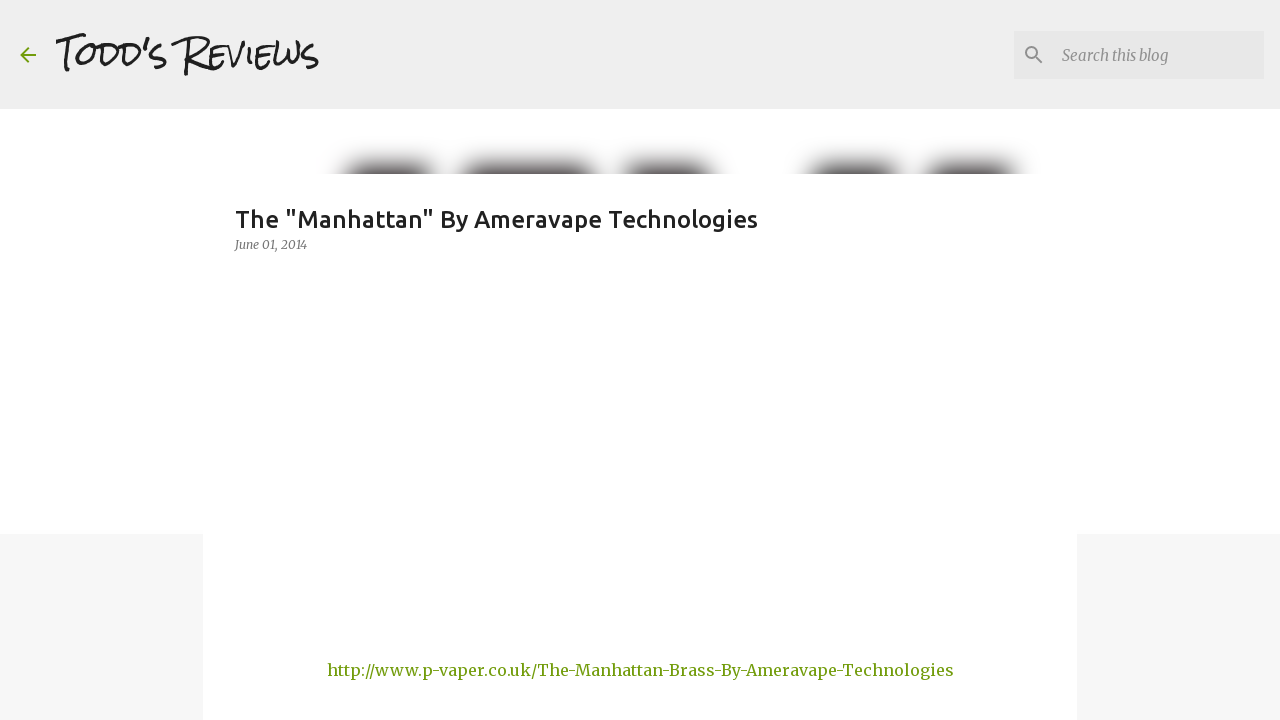

--- FILE ---
content_type: text/html; charset=UTF-8
request_url: http://www.toddsreviews.com/2014/06/the-manhattan-by-ameravape-technologies.html?showComment=1401705851157
body_size: 37652
content:
<!DOCTYPE html>
<html dir='ltr' lang='en-GB'>
<head>
<meta content='width=device-width, initial-scale=1' name='viewport'/>
<title>The &quot;Manhattan&quot; By Ameravape Technologies</title>
<meta content='text/html; charset=UTF-8' http-equiv='Content-Type'/>
<!-- Chrome, Firefox OS and Opera -->
<meta content='#f7f7f7' name='theme-color'/>
<!-- Windows Phone -->
<meta content='#f7f7f7' name='msapplication-navbutton-color'/>
<meta content='blogger' name='generator'/>
<link href='http://www.toddsreviews.com/favicon.ico' rel='icon' type='image/x-icon'/>
<link href='http://www.toddsreviews.com/2014/06/the-manhattan-by-ameravape-technologies.html' rel='canonical'/>
<link rel="alternate" type="application/atom+xml" title=" Todd&#39;s Reviews - Atom" href="http://www.toddsreviews.com/feeds/posts/default" />
<link rel="alternate" type="application/rss+xml" title=" Todd&#39;s Reviews - RSS" href="http://www.toddsreviews.com/feeds/posts/default?alt=rss" />
<link rel="service.post" type="application/atom+xml" title=" Todd&#39;s Reviews - Atom" href="https://www.blogger.com/feeds/7810505879160907516/posts/default" />

<link rel="alternate" type="application/atom+xml" title=" Todd&#39;s Reviews - Atom" href="http://www.toddsreviews.com/feeds/5363421991106695480/comments/default" />
<!--Can't find substitution for tag [blog.ieCssRetrofitLinks]-->
<link href='https://i.ytimg.com/vi/T47TSbEoMXY/hqdefault.jpg' rel='image_src'/>
<meta content='http://www.toddsreviews.com/2014/06/the-manhattan-by-ameravape-technologies.html' property='og:url'/>
<meta content='The &quot;Manhattan&quot; By Ameravape Technologies' property='og:title'/>
<meta content='     http://www.p-vaper.co.uk/The-Manhattan-Brass-By-Ameravape-Technologies   2.4ohm resistance - 0.06 drop  1.1ohm resistance - 0.18 drop  ...' property='og:description'/>
<meta content='https://lh3.googleusercontent.com/blogger_img_proxy/AEn0k_ucXr8DCctGmcmMN7McoLGjDr_TH8u1aueOCrMGSAcpDM5BDqPkhxPWQ9TAfpVnrNYcDHBIVKdblMSapoUNh4E-xjeaJAGox0aCP2228FlurQtH=w1200-h630-n-k-no-nu' property='og:image'/>
<style type='text/css'>@font-face{font-family:'Merriweather';font-style:italic;font-weight:300;font-stretch:100%;font-display:swap;src:url(//fonts.gstatic.com/s/merriweather/v33/u-4c0qyriQwlOrhSvowK_l5-eTxCVx0ZbwLvKH2Gk9hLmp0v5yA-xXPqCzLvF-adrHOg7iDTFw.woff2)format('woff2');unicode-range:U+0460-052F,U+1C80-1C8A,U+20B4,U+2DE0-2DFF,U+A640-A69F,U+FE2E-FE2F;}@font-face{font-family:'Merriweather';font-style:italic;font-weight:300;font-stretch:100%;font-display:swap;src:url(//fonts.gstatic.com/s/merriweather/v33/u-4c0qyriQwlOrhSvowK_l5-eTxCVx0ZbwLvKH2Gk9hLmp0v5yA-xXPqCzLvF--drHOg7iDTFw.woff2)format('woff2');unicode-range:U+0301,U+0400-045F,U+0490-0491,U+04B0-04B1,U+2116;}@font-face{font-family:'Merriweather';font-style:italic;font-weight:300;font-stretch:100%;font-display:swap;src:url(//fonts.gstatic.com/s/merriweather/v33/u-4c0qyriQwlOrhSvowK_l5-eTxCVx0ZbwLvKH2Gk9hLmp0v5yA-xXPqCzLvF-SdrHOg7iDTFw.woff2)format('woff2');unicode-range:U+0102-0103,U+0110-0111,U+0128-0129,U+0168-0169,U+01A0-01A1,U+01AF-01B0,U+0300-0301,U+0303-0304,U+0308-0309,U+0323,U+0329,U+1EA0-1EF9,U+20AB;}@font-face{font-family:'Merriweather';font-style:italic;font-weight:300;font-stretch:100%;font-display:swap;src:url(//fonts.gstatic.com/s/merriweather/v33/u-4c0qyriQwlOrhSvowK_l5-eTxCVx0ZbwLvKH2Gk9hLmp0v5yA-xXPqCzLvF-WdrHOg7iDTFw.woff2)format('woff2');unicode-range:U+0100-02BA,U+02BD-02C5,U+02C7-02CC,U+02CE-02D7,U+02DD-02FF,U+0304,U+0308,U+0329,U+1D00-1DBF,U+1E00-1E9F,U+1EF2-1EFF,U+2020,U+20A0-20AB,U+20AD-20C0,U+2113,U+2C60-2C7F,U+A720-A7FF;}@font-face{font-family:'Merriweather';font-style:italic;font-weight:300;font-stretch:100%;font-display:swap;src:url(//fonts.gstatic.com/s/merriweather/v33/u-4c0qyriQwlOrhSvowK_l5-eTxCVx0ZbwLvKH2Gk9hLmp0v5yA-xXPqCzLvF-udrHOg7iA.woff2)format('woff2');unicode-range:U+0000-00FF,U+0131,U+0152-0153,U+02BB-02BC,U+02C6,U+02DA,U+02DC,U+0304,U+0308,U+0329,U+2000-206F,U+20AC,U+2122,U+2191,U+2193,U+2212,U+2215,U+FEFF,U+FFFD;}@font-face{font-family:'Merriweather';font-style:italic;font-weight:400;font-stretch:100%;font-display:swap;src:url(//fonts.gstatic.com/s/merriweather/v33/u-4c0qyriQwlOrhSvowK_l5-eTxCVx0ZbwLvKH2Gk9hLmp0v5yA-xXPqCzLvF-adrHOg7iDTFw.woff2)format('woff2');unicode-range:U+0460-052F,U+1C80-1C8A,U+20B4,U+2DE0-2DFF,U+A640-A69F,U+FE2E-FE2F;}@font-face{font-family:'Merriweather';font-style:italic;font-weight:400;font-stretch:100%;font-display:swap;src:url(//fonts.gstatic.com/s/merriweather/v33/u-4c0qyriQwlOrhSvowK_l5-eTxCVx0ZbwLvKH2Gk9hLmp0v5yA-xXPqCzLvF--drHOg7iDTFw.woff2)format('woff2');unicode-range:U+0301,U+0400-045F,U+0490-0491,U+04B0-04B1,U+2116;}@font-face{font-family:'Merriweather';font-style:italic;font-weight:400;font-stretch:100%;font-display:swap;src:url(//fonts.gstatic.com/s/merriweather/v33/u-4c0qyriQwlOrhSvowK_l5-eTxCVx0ZbwLvKH2Gk9hLmp0v5yA-xXPqCzLvF-SdrHOg7iDTFw.woff2)format('woff2');unicode-range:U+0102-0103,U+0110-0111,U+0128-0129,U+0168-0169,U+01A0-01A1,U+01AF-01B0,U+0300-0301,U+0303-0304,U+0308-0309,U+0323,U+0329,U+1EA0-1EF9,U+20AB;}@font-face{font-family:'Merriweather';font-style:italic;font-weight:400;font-stretch:100%;font-display:swap;src:url(//fonts.gstatic.com/s/merriweather/v33/u-4c0qyriQwlOrhSvowK_l5-eTxCVx0ZbwLvKH2Gk9hLmp0v5yA-xXPqCzLvF-WdrHOg7iDTFw.woff2)format('woff2');unicode-range:U+0100-02BA,U+02BD-02C5,U+02C7-02CC,U+02CE-02D7,U+02DD-02FF,U+0304,U+0308,U+0329,U+1D00-1DBF,U+1E00-1E9F,U+1EF2-1EFF,U+2020,U+20A0-20AB,U+20AD-20C0,U+2113,U+2C60-2C7F,U+A720-A7FF;}@font-face{font-family:'Merriweather';font-style:italic;font-weight:400;font-stretch:100%;font-display:swap;src:url(//fonts.gstatic.com/s/merriweather/v33/u-4c0qyriQwlOrhSvowK_l5-eTxCVx0ZbwLvKH2Gk9hLmp0v5yA-xXPqCzLvF-udrHOg7iA.woff2)format('woff2');unicode-range:U+0000-00FF,U+0131,U+0152-0153,U+02BB-02BC,U+02C6,U+02DA,U+02DC,U+0304,U+0308,U+0329,U+2000-206F,U+20AC,U+2122,U+2191,U+2193,U+2212,U+2215,U+FEFF,U+FFFD;}@font-face{font-family:'Merriweather';font-style:normal;font-weight:400;font-stretch:100%;font-display:swap;src:url(//fonts.gstatic.com/s/merriweather/v33/u-4D0qyriQwlOrhSvowK_l5UcA6zuSYEqOzpPe3HOZJ5eX1WtLaQwmYiScCmDxhtNOKl8yDr3icaGV31CPDaYKfFQn0.woff2)format('woff2');unicode-range:U+0460-052F,U+1C80-1C8A,U+20B4,U+2DE0-2DFF,U+A640-A69F,U+FE2E-FE2F;}@font-face{font-family:'Merriweather';font-style:normal;font-weight:400;font-stretch:100%;font-display:swap;src:url(//fonts.gstatic.com/s/merriweather/v33/u-4D0qyriQwlOrhSvowK_l5UcA6zuSYEqOzpPe3HOZJ5eX1WtLaQwmYiScCmDxhtNOKl8yDr3icaEF31CPDaYKfFQn0.woff2)format('woff2');unicode-range:U+0301,U+0400-045F,U+0490-0491,U+04B0-04B1,U+2116;}@font-face{font-family:'Merriweather';font-style:normal;font-weight:400;font-stretch:100%;font-display:swap;src:url(//fonts.gstatic.com/s/merriweather/v33/u-4D0qyriQwlOrhSvowK_l5UcA6zuSYEqOzpPe3HOZJ5eX1WtLaQwmYiScCmDxhtNOKl8yDr3icaG131CPDaYKfFQn0.woff2)format('woff2');unicode-range:U+0102-0103,U+0110-0111,U+0128-0129,U+0168-0169,U+01A0-01A1,U+01AF-01B0,U+0300-0301,U+0303-0304,U+0308-0309,U+0323,U+0329,U+1EA0-1EF9,U+20AB;}@font-face{font-family:'Merriweather';font-style:normal;font-weight:400;font-stretch:100%;font-display:swap;src:url(//fonts.gstatic.com/s/merriweather/v33/u-4D0qyriQwlOrhSvowK_l5UcA6zuSYEqOzpPe3HOZJ5eX1WtLaQwmYiScCmDxhtNOKl8yDr3icaGl31CPDaYKfFQn0.woff2)format('woff2');unicode-range:U+0100-02BA,U+02BD-02C5,U+02C7-02CC,U+02CE-02D7,U+02DD-02FF,U+0304,U+0308,U+0329,U+1D00-1DBF,U+1E00-1E9F,U+1EF2-1EFF,U+2020,U+20A0-20AB,U+20AD-20C0,U+2113,U+2C60-2C7F,U+A720-A7FF;}@font-face{font-family:'Merriweather';font-style:normal;font-weight:400;font-stretch:100%;font-display:swap;src:url(//fonts.gstatic.com/s/merriweather/v33/u-4D0qyriQwlOrhSvowK_l5UcA6zuSYEqOzpPe3HOZJ5eX1WtLaQwmYiScCmDxhtNOKl8yDr3icaFF31CPDaYKfF.woff2)format('woff2');unicode-range:U+0000-00FF,U+0131,U+0152-0153,U+02BB-02BC,U+02C6,U+02DA,U+02DC,U+0304,U+0308,U+0329,U+2000-206F,U+20AC,U+2122,U+2191,U+2193,U+2212,U+2215,U+FEFF,U+FFFD;}@font-face{font-family:'Rock Salt';font-style:normal;font-weight:400;font-display:swap;src:url(//fonts.gstatic.com/s/rocksalt/v24/MwQ0bhv11fWD6QsAVOZrt0M6p7NGrQ.woff2)format('woff2');unicode-range:U+0000-00FF,U+0131,U+0152-0153,U+02BB-02BC,U+02C6,U+02DA,U+02DC,U+0304,U+0308,U+0329,U+2000-206F,U+20AC,U+2122,U+2191,U+2193,U+2212,U+2215,U+FEFF,U+FFFD;}@font-face{font-family:'Ubuntu';font-style:normal;font-weight:400;font-display:swap;src:url(//fonts.gstatic.com/s/ubuntu/v21/4iCs6KVjbNBYlgoKcg72nU6AF7xm.woff2)format('woff2');unicode-range:U+0460-052F,U+1C80-1C8A,U+20B4,U+2DE0-2DFF,U+A640-A69F,U+FE2E-FE2F;}@font-face{font-family:'Ubuntu';font-style:normal;font-weight:400;font-display:swap;src:url(//fonts.gstatic.com/s/ubuntu/v21/4iCs6KVjbNBYlgoKew72nU6AF7xm.woff2)format('woff2');unicode-range:U+0301,U+0400-045F,U+0490-0491,U+04B0-04B1,U+2116;}@font-face{font-family:'Ubuntu';font-style:normal;font-weight:400;font-display:swap;src:url(//fonts.gstatic.com/s/ubuntu/v21/4iCs6KVjbNBYlgoKcw72nU6AF7xm.woff2)format('woff2');unicode-range:U+1F00-1FFF;}@font-face{font-family:'Ubuntu';font-style:normal;font-weight:400;font-display:swap;src:url(//fonts.gstatic.com/s/ubuntu/v21/4iCs6KVjbNBYlgoKfA72nU6AF7xm.woff2)format('woff2');unicode-range:U+0370-0377,U+037A-037F,U+0384-038A,U+038C,U+038E-03A1,U+03A3-03FF;}@font-face{font-family:'Ubuntu';font-style:normal;font-weight:400;font-display:swap;src:url(//fonts.gstatic.com/s/ubuntu/v21/4iCs6KVjbNBYlgoKcQ72nU6AF7xm.woff2)format('woff2');unicode-range:U+0100-02BA,U+02BD-02C5,U+02C7-02CC,U+02CE-02D7,U+02DD-02FF,U+0304,U+0308,U+0329,U+1D00-1DBF,U+1E00-1E9F,U+1EF2-1EFF,U+2020,U+20A0-20AB,U+20AD-20C0,U+2113,U+2C60-2C7F,U+A720-A7FF;}@font-face{font-family:'Ubuntu';font-style:normal;font-weight:400;font-display:swap;src:url(//fonts.gstatic.com/s/ubuntu/v21/4iCs6KVjbNBYlgoKfw72nU6AFw.woff2)format('woff2');unicode-range:U+0000-00FF,U+0131,U+0152-0153,U+02BB-02BC,U+02C6,U+02DA,U+02DC,U+0304,U+0308,U+0329,U+2000-206F,U+20AC,U+2122,U+2191,U+2193,U+2212,U+2215,U+FEFF,U+FFFD;}@font-face{font-family:'Ubuntu';font-style:normal;font-weight:500;font-display:swap;src:url(//fonts.gstatic.com/s/ubuntu/v21/4iCv6KVjbNBYlgoCjC3jvWyNPYZvg7UI.woff2)format('woff2');unicode-range:U+0460-052F,U+1C80-1C8A,U+20B4,U+2DE0-2DFF,U+A640-A69F,U+FE2E-FE2F;}@font-face{font-family:'Ubuntu';font-style:normal;font-weight:500;font-display:swap;src:url(//fonts.gstatic.com/s/ubuntu/v21/4iCv6KVjbNBYlgoCjC3jtGyNPYZvg7UI.woff2)format('woff2');unicode-range:U+0301,U+0400-045F,U+0490-0491,U+04B0-04B1,U+2116;}@font-face{font-family:'Ubuntu';font-style:normal;font-weight:500;font-display:swap;src:url(//fonts.gstatic.com/s/ubuntu/v21/4iCv6KVjbNBYlgoCjC3jvGyNPYZvg7UI.woff2)format('woff2');unicode-range:U+1F00-1FFF;}@font-face{font-family:'Ubuntu';font-style:normal;font-weight:500;font-display:swap;src:url(//fonts.gstatic.com/s/ubuntu/v21/4iCv6KVjbNBYlgoCjC3js2yNPYZvg7UI.woff2)format('woff2');unicode-range:U+0370-0377,U+037A-037F,U+0384-038A,U+038C,U+038E-03A1,U+03A3-03FF;}@font-face{font-family:'Ubuntu';font-style:normal;font-weight:500;font-display:swap;src:url(//fonts.gstatic.com/s/ubuntu/v21/4iCv6KVjbNBYlgoCjC3jvmyNPYZvg7UI.woff2)format('woff2');unicode-range:U+0100-02BA,U+02BD-02C5,U+02C7-02CC,U+02CE-02D7,U+02DD-02FF,U+0304,U+0308,U+0329,U+1D00-1DBF,U+1E00-1E9F,U+1EF2-1EFF,U+2020,U+20A0-20AB,U+20AD-20C0,U+2113,U+2C60-2C7F,U+A720-A7FF;}@font-face{font-family:'Ubuntu';font-style:normal;font-weight:500;font-display:swap;src:url(//fonts.gstatic.com/s/ubuntu/v21/4iCv6KVjbNBYlgoCjC3jsGyNPYZvgw.woff2)format('woff2');unicode-range:U+0000-00FF,U+0131,U+0152-0153,U+02BB-02BC,U+02C6,U+02DA,U+02DC,U+0304,U+0308,U+0329,U+2000-206F,U+20AC,U+2122,U+2191,U+2193,U+2212,U+2215,U+FEFF,U+FFFD;}@font-face{font-family:'Ubuntu';font-style:normal;font-weight:700;font-display:swap;src:url(//fonts.gstatic.com/s/ubuntu/v21/4iCv6KVjbNBYlgoCxCvjvWyNPYZvg7UI.woff2)format('woff2');unicode-range:U+0460-052F,U+1C80-1C8A,U+20B4,U+2DE0-2DFF,U+A640-A69F,U+FE2E-FE2F;}@font-face{font-family:'Ubuntu';font-style:normal;font-weight:700;font-display:swap;src:url(//fonts.gstatic.com/s/ubuntu/v21/4iCv6KVjbNBYlgoCxCvjtGyNPYZvg7UI.woff2)format('woff2');unicode-range:U+0301,U+0400-045F,U+0490-0491,U+04B0-04B1,U+2116;}@font-face{font-family:'Ubuntu';font-style:normal;font-weight:700;font-display:swap;src:url(//fonts.gstatic.com/s/ubuntu/v21/4iCv6KVjbNBYlgoCxCvjvGyNPYZvg7UI.woff2)format('woff2');unicode-range:U+1F00-1FFF;}@font-face{font-family:'Ubuntu';font-style:normal;font-weight:700;font-display:swap;src:url(//fonts.gstatic.com/s/ubuntu/v21/4iCv6KVjbNBYlgoCxCvjs2yNPYZvg7UI.woff2)format('woff2');unicode-range:U+0370-0377,U+037A-037F,U+0384-038A,U+038C,U+038E-03A1,U+03A3-03FF;}@font-face{font-family:'Ubuntu';font-style:normal;font-weight:700;font-display:swap;src:url(//fonts.gstatic.com/s/ubuntu/v21/4iCv6KVjbNBYlgoCxCvjvmyNPYZvg7UI.woff2)format('woff2');unicode-range:U+0100-02BA,U+02BD-02C5,U+02C7-02CC,U+02CE-02D7,U+02DD-02FF,U+0304,U+0308,U+0329,U+1D00-1DBF,U+1E00-1E9F,U+1EF2-1EFF,U+2020,U+20A0-20AB,U+20AD-20C0,U+2113,U+2C60-2C7F,U+A720-A7FF;}@font-face{font-family:'Ubuntu';font-style:normal;font-weight:700;font-display:swap;src:url(//fonts.gstatic.com/s/ubuntu/v21/4iCv6KVjbNBYlgoCxCvjsGyNPYZvgw.woff2)format('woff2');unicode-range:U+0000-00FF,U+0131,U+0152-0153,U+02BB-02BC,U+02C6,U+02DA,U+02DC,U+0304,U+0308,U+0329,U+2000-206F,U+20AC,U+2122,U+2191,U+2193,U+2212,U+2215,U+FEFF,U+FFFD;}</style>
<style id='page-skin-1' type='text/css'><!--
/*! normalize.css v8.0.0 | MIT License | github.com/necolas/normalize.css */html{line-height:1.15;-webkit-text-size-adjust:100%}body{margin:0}h1{font-size:2em;margin:.67em 0}hr{box-sizing:content-box;height:0;overflow:visible}pre{font-family:monospace,monospace;font-size:1em}a{background-color:transparent}abbr[title]{border-bottom:none;text-decoration:underline;text-decoration:underline dotted}b,strong{font-weight:bolder}code,kbd,samp{font-family:monospace,monospace;font-size:1em}small{font-size:80%}sub,sup{font-size:75%;line-height:0;position:relative;vertical-align:baseline}sub{bottom:-0.25em}sup{top:-0.5em}img{border-style:none}button,input,optgroup,select,textarea{font-family:inherit;font-size:100%;line-height:1.15;margin:0}button,input{overflow:visible}button,select{text-transform:none}button,[type="button"],[type="reset"],[type="submit"]{-webkit-appearance:button}button::-moz-focus-inner,[type="button"]::-moz-focus-inner,[type="reset"]::-moz-focus-inner,[type="submit"]::-moz-focus-inner{border-style:none;padding:0}button:-moz-focusring,[type="button"]:-moz-focusring,[type="reset"]:-moz-focusring,[type="submit"]:-moz-focusring{outline:1px dotted ButtonText}fieldset{padding:.35em .75em .625em}legend{box-sizing:border-box;color:inherit;display:table;max-width:100%;padding:0;white-space:normal}progress{vertical-align:baseline}textarea{overflow:auto}[type="checkbox"],[type="radio"]{box-sizing:border-box;padding:0}[type="number"]::-webkit-inner-spin-button,[type="number"]::-webkit-outer-spin-button{height:auto}[type="search"]{-webkit-appearance:textfield;outline-offset:-2px}[type="search"]::-webkit-search-decoration{-webkit-appearance:none}::-webkit-file-upload-button{-webkit-appearance:button;font:inherit}details{display:block}summary{display:list-item}template{display:none}[hidden]{display:none}
/*!************************************************
* Blogger Template Style
* Name: Emporio
**************************************************/
body{
word-wrap:break-word;
overflow-wrap:break-word;
word-break:break-word
}
.hidden{
display:none
}
.invisible{
visibility:hidden
}
.container:after,.float-container:after{
clear:both;
content:"";
display:table
}
.clearboth{
clear:both
}
#comments .comment .comment-actions,.subscribe-popup .FollowByEmail .follow-by-email-submit{
background:transparent;
border:0;
box-shadow:none;
color:#729c0b;
cursor:pointer;
font-size:14px;
font-weight:700;
outline:none;
text-decoration:none;
text-transform:uppercase;
width:auto
}
.dim-overlay{
height:100vh;
left:0;
position:fixed;
top:0;
width:100%
}
#sharing-dim-overlay{
background-color:transparent
}
input::-ms-clear{
display:none
}
.blogger-logo,.svg-icon-24.blogger-logo{
fill:#ff9800;
opacity:1
}
.skip-navigation{
background-color:#fff;
box-sizing:border-box;
color:#000;
display:block;
height:0;
left:0;
line-height:50px;
overflow:hidden;
padding-top:0;
position:fixed;
text-align:center;
top:0;
-webkit-transition:box-shadow .3s,height .3s,padding-top .3s;
transition:box-shadow .3s,height .3s,padding-top .3s;
width:100%;
z-index:900
}
.skip-navigation:focus{
box-shadow:0 4px 5px 0 rgba(0,0,0,.14),0 1px 10px 0 rgba(0,0,0,.12),0 2px 4px -1px rgba(0,0,0,.2);
height:50px
}
#main{
outline:none
}
.main-heading{
clip:rect(1px,1px,1px,1px);
border:0;
height:1px;
overflow:hidden;
padding:0;
position:absolute;
width:1px
}
.Attribution{
margin-top:1em;
text-align:center
}
.Attribution .blogger img,.Attribution .blogger svg{
vertical-align:bottom
}
.Attribution .blogger img{
margin-right:.5em
}
.Attribution div{
line-height:24px;
margin-top:.5em
}
.Attribution .copyright,.Attribution .image-attribution{
font-size:.7em;
margin-top:1.5em
}
.bg-photo{
background-attachment:scroll!important
}
body .CSS_LIGHTBOX{
z-index:900
}
.extendable .show-less,.extendable .show-more{
border-color:#729c0b;
color:#729c0b;
margin-top:8px
}
.extendable .show-less.hidden,.extendable .show-more.hidden,.inline-ad{
display:none
}
.inline-ad{
max-width:100%;
overflow:hidden
}
.adsbygoogle{
display:block
}
#cookieChoiceInfo{
bottom:0;
top:auto
}
iframe.b-hbp-video{
border:0
}
.post-body iframe{
max-width:100%
}
.post-body a[imageanchor="1"]{
display:inline-block
}
.byline{
margin-right:1em
}
.byline:last-child{
margin-right:0
}
.link-copied-dialog{
max-width:520px;
outline:0
}
.link-copied-dialog .modal-dialog-buttons{
margin-top:8px
}
.link-copied-dialog .goog-buttonset-default{
background:transparent;
border:0
}
.link-copied-dialog .goog-buttonset-default:focus{
outline:0
}
.paging-control-container{
margin-bottom:16px
}
.paging-control-container .paging-control{
display:inline-block
}
.paging-control-container .comment-range-text:after,.paging-control-container .paging-control{
color:#729c0b
}
.paging-control-container .comment-range-text,.paging-control-container .paging-control{
margin-right:8px
}
.paging-control-container .comment-range-text:after,.paging-control-container .paging-control:after{
padding-left:8px;
content:"\b7";
cursor:default;
pointer-events:none
}
.paging-control-container .comment-range-text:last-child:after,.paging-control-container .paging-control:last-child:after{
content:none
}
.byline.reactions iframe{
height:20px
}
.b-notification{
background-color:#fff;
border-bottom:1px solid #000;
box-sizing:border-box;
color:#000;
padding:16px 32px;
text-align:center
}
.b-notification.visible{
-webkit-transition:margin-top .3s cubic-bezier(.4,0,.2,1);
transition:margin-top .3s cubic-bezier(.4,0,.2,1)
}
.b-notification.invisible{
position:absolute
}
.b-notification-close{
position:absolute;
right:8px;
top:8px
}
.no-posts-message{
line-height:40px;
text-align:center
}
@media screen and (max-width:745px){
body.item-view .post-body a[imageanchor="1"][style*="float: left;"],body.item-view .post-body a[imageanchor="1"][style*="float: right;"]{
clear:none!important;
float:none!important
}
body.item-view .post-body a[imageanchor="1"] img{
display:block;
height:auto;
margin:0 auto
}
body.item-view .post-body>.separator:first-child>a[imageanchor="1"]:first-child{
margin-top:20px
}
.post-body a[imageanchor]{
display:block
}
body.item-view .post-body a[imageanchor="1"]{
margin-left:0!important;
margin-right:0!important
}
body.item-view .post-body a[imageanchor="1"]+a[imageanchor="1"]{
margin-top:16px
}
}
.item-control{
display:none
}
#comments{
border-top:1px dashed rgba(0,0,0,.54);
margin-top:20px;
padding:20px
}
#comments .comment-thread ol{
padding-left:0;
margin:0;
padding-left:0
}
#comments .comment .comment-replybox-single,#comments .comment-thread .comment-replies{
margin-left:60px
}
#comments .comment-thread .thread-count{
display:none
}
#comments .comment{
list-style-type:none;
padding:0 0 30px;
position:relative
}
#comments .comment .comment{
padding-bottom:8px
}
.comment .avatar-image-container{
position:absolute
}
.comment .avatar-image-container img{
border-radius:50%
}
.avatar-image-container svg,.comment .avatar-image-container .avatar-icon{
fill:#729c0b;
border:1px solid #729c0b;
border-radius:50%;
box-sizing:border-box;
height:35px;
margin:0;
padding:7px;
width:35px
}
.comment .comment-block{
margin-left:60px;
margin-top:10px;
padding-bottom:0
}
#comments .comment-author-header-wrapper{
margin-left:40px
}
#comments .comment .thread-expanded .comment-block{
padding-bottom:20px
}
#comments .comment .comment-header .user,#comments .comment .comment-header .user a{
color:#212121;
font-style:normal;
font-weight:700
}
#comments .comment .comment-actions{
bottom:0;
margin-bottom:15px;
position:absolute
}
#comments .comment .comment-actions>*{
margin-right:8px
}
#comments .comment .comment-header .datetime{
margin-left:8px;
bottom:0;
display:inline-block;
font-size:13px;
font-style:italic
}
#comments .comment .comment-footer .comment-timestamp a,#comments .comment .comment-header .datetime,#comments .comment .comment-header .datetime a{
color:rgba(33,33,33,.54)
}
#comments .comment .comment-content,.comment .comment-body{
margin-top:12px;
word-break:break-word
}
.comment-body{
margin-bottom:12px
}
#comments.embed[data-num-comments="0"]{
border:0;
margin-top:0;
padding-top:0
}
#comment-editor-src,#comments.embed[data-num-comments="0"] #comment-post-message,#comments.embed[data-num-comments="0"] div.comment-form>p,#comments.embed[data-num-comments="0"] p.comment-footer{
display:none
}
.comments .comments-content .loadmore.loaded{
max-height:0;
opacity:0;
overflow:hidden
}
.extendable .remaining-items{
height:0;
overflow:hidden;
-webkit-transition:height .3s cubic-bezier(.4,0,.2,1);
transition:height .3s cubic-bezier(.4,0,.2,1)
}
.extendable .remaining-items.expanded{
height:auto
}
.svg-icon-24,.svg-icon-24-button{
cursor:pointer;
height:24px;
min-width:24px;
width:24px
}
.touch-icon{
margin:-12px;
padding:12px
}
.touch-icon:active,.touch-icon:focus{
background-color:hsla(0,0%,60%,.4);
border-radius:50%
}
svg:not(:root).touch-icon{
overflow:visible
}
html[dir=rtl] .rtl-reversible-icon{
-webkit-transform:scaleX(-1);
transform:scaleX(-1)
}
.svg-icon-24-button,.touch-icon-button{
background:transparent;
border:0;
margin:0;
outline:none;
padding:0
}
.touch-icon-button .touch-icon:active,.touch-icon-button .touch-icon:focus{
background-color:transparent
}
.touch-icon-button:active .touch-icon,.touch-icon-button:focus .touch-icon{
background-color:hsla(0,0%,60%,.4);
border-radius:50%
}
.Profile .default-avatar-wrapper .avatar-icon{
fill:#729c0b;
border:1px solid #729c0b;
border-radius:50%;
box-sizing:border-box;
margin:0
}
.Profile .individual .default-avatar-wrapper .avatar-icon{
padding:25px
}
.Profile .individual .avatar-icon,.Profile .individual .profile-img{
height:90px;
width:90px
}
.Profile .team .default-avatar-wrapper .avatar-icon{
padding:8px
}
.Profile .team .avatar-icon,.Profile .team .default-avatar-wrapper,.Profile .team .profile-img{
height:40px;
width:40px
}
.snippet-container{
margin:0;
overflow:hidden;
position:relative
}
.snippet-fade{
right:0;
bottom:0;
box-sizing:border-box;
position:absolute;
width:96px
}
.snippet-fade:after{
content:"\2026";
float:right
}
.centered-top-container.sticky{
left:0;
position:fixed;
right:0;
top:0;
-webkit-transition-duration:.2s;
transition-duration:.2s;
-webkit-transition-property:opacity,-webkit-transform;
transition-property:opacity,-webkit-transform;
transition-property:transform,opacity;
transition-property:transform,opacity,-webkit-transform;
-webkit-transition-timing-function:cubic-bezier(.4,0,.2,1);
transition-timing-function:cubic-bezier(.4,0,.2,1);
width:auto;
z-index:8
}
.centered-top-placeholder{
display:none
}
.collapsed-header .centered-top-placeholder{
display:block
}
.centered-top-container .Header .replaced h1,.centered-top-placeholder .Header .replaced h1{
display:none
}
.centered-top-container.sticky .Header .replaced h1{
display:block
}
.centered-top-container.sticky .Header .header-widget{
background:none
}
.centered-top-container.sticky .Header .header-image-wrapper{
display:none
}
.centered-top-container img,.centered-top-placeholder img{
max-width:100%
}
.collapsible{
-webkit-transition:height .3s cubic-bezier(.4,0,.2,1);
transition:height .3s cubic-bezier(.4,0,.2,1)
}
.collapsible,.collapsible>summary{
display:block;
overflow:hidden
}
.collapsible>:not(summary){
display:none
}
.collapsible[open]>:not(summary){
display:block
}
.collapsible:focus,.collapsible>summary:focus{
outline:none
}
.collapsible>summary{
cursor:pointer;
display:block;
padding:0
}
.collapsible:focus>summary,.collapsible>summary:focus{
background-color:transparent
}
.collapsible>summary::-webkit-details-marker{
display:none
}
.collapsible-title{
-webkit-box-align:center;
align-items:center;
display:-webkit-box;
display:flex
}
.collapsible-title .title{
-webkit-box-flex:1;
-webkit-box-ordinal-group:1;
flex:1 1 auto;
order:0;
overflow:hidden;
text-overflow:ellipsis;
white-space:nowrap
}
.collapsible-title .chevron-down,.collapsible[open] .collapsible-title .chevron-up{
display:block
}
.collapsible-title .chevron-up,.collapsible[open] .collapsible-title .chevron-down{
display:none
}
.flat-button{
border-radius:2px;
font-weight:700;
margin:-8px;
padding:8px;
text-transform:uppercase
}
.flat-button,.flat-icon-button{
cursor:pointer;
display:inline-block
}
.flat-icon-button{
background:transparent;
border:0;
box-sizing:content-box;
line-height:0;
margin:-12px;
outline:none;
padding:12px
}
.flat-icon-button,.flat-icon-button .splash-wrapper{
border-radius:50%
}
.flat-icon-button .splash.animate{
-webkit-animation-duration:.3s;
animation-duration:.3s
}
body#layout .bg-photo,body#layout .bg-photo-overlay{
display:none
}
body#layout .centered{
max-width:954px
}
body#layout .navigation{
display:none
}
body#layout .sidebar-container{
display:inline-block;
width:40%
}
body#layout .hamburger-menu,body#layout .search{
display:none
}
.overflowable-container{
max-height:44px;
overflow:hidden;
position:relative
}
.overflow-button{
cursor:pointer
}
#overflowable-dim-overlay{
background:transparent
}
.overflow-popup{
background-color:#ffffff;
box-shadow:0 2px 2px 0 rgba(0,0,0,.14),0 3px 1px -2px rgba(0,0,0,.2),0 1px 5px 0 rgba(0,0,0,.12);
left:0;
max-width:calc(100% - 32px);
position:absolute;
top:0;
visibility:hidden;
z-index:101
}
.overflow-popup ul{
list-style:none
}
.overflow-popup .tabs li,.overflow-popup li{
display:block;
height:auto
}
.overflow-popup .tabs li{
padding-left:0;
padding-right:0
}
.overflow-button.hidden,.overflow-popup .tabs li.hidden,.overflow-popup li.hidden,.widget.Sharing .sharing-button{
display:none
}
.widget.Sharing .sharing-buttons li{
padding:0
}
.widget.Sharing .sharing-buttons li span{
display:none
}
.post-share-buttons{
position:relative
}
.sharing-open.touch-icon-button:active .touch-icon,.sharing-open.touch-icon-button:focus .touch-icon{
background-color:transparent
}
.share-buttons{
background-color:#ffffff;
border-radius:2px;
box-shadow:0 2px 2px 0 rgba(0,0,0,.14),0 3px 1px -2px rgba(0,0,0,.2),0 1px 5px 0 rgba(0,0,0,.12);
color:#000000;
list-style:none;
margin:0;
min-width:200px;
padding:8px 0;
position:absolute;
top:-11px;
z-index:101
}
.share-buttons.hidden{
display:none
}
.sharing-button{
background:transparent;
border:0;
cursor:pointer;
margin:0;
outline:none;
padding:0
}
.share-buttons li{
height:48px;
margin:0
}
.share-buttons li:last-child{
margin-bottom:0
}
.share-buttons li .sharing-platform-button{
box-sizing:border-box;
cursor:pointer;
display:block;
height:100%;
margin-bottom:0;
padding:0 16px;
position:relative;
width:100%
}
.share-buttons li .sharing-platform-button:focus,.share-buttons li .sharing-platform-button:hover{
background-color:hsla(0,0%,50%,.1);
outline:none
}
.share-buttons li svg[class*=" sharing-"],.share-buttons li svg[class^=sharing-]{
position:absolute;
top:10px
}
.share-buttons li span.sharing-platform-button{
position:relative;
top:0
}
.share-buttons li .platform-sharing-text{
margin-left:56px;
display:block;
font-size:16px;
line-height:48px;
white-space:nowrap
}
.sidebar-container{
-webkit-overflow-scrolling:touch;
background-color:#f7f7f7;
max-width:280px;
overflow-y:auto;
-webkit-transition-duration:.3s;
transition-duration:.3s;
-webkit-transition-property:-webkit-transform;
transition-property:-webkit-transform;
transition-property:transform;
transition-property:transform,-webkit-transform;
-webkit-transition-timing-function:cubic-bezier(0,0,.2,1);
transition-timing-function:cubic-bezier(0,0,.2,1);
width:280px;
z-index:101
}
.sidebar-container .navigation{
line-height:0;
padding:16px
}
.sidebar-container .sidebar-back{
cursor:pointer
}
.sidebar-container .widget{
background:none;
margin:0 16px;
padding:16px 0
}
.sidebar-container .widget .title{
color:#000000;
margin:0
}
.sidebar-container .widget ul{
list-style:none;
margin:0;
padding:0
}
.sidebar-container .widget ul ul{
margin-left:1em
}
.sidebar-container .widget li{
font-size:16px;
line-height:normal
}
.sidebar-container .widget+.widget{
border-top:1px solid rgba(0, 0, 0, 0.12)
}
.BlogArchive li{
margin:16px 0
}
.BlogArchive li:last-child{
margin-bottom:0
}
.Label li a{
display:inline-block
}
.BlogArchive .post-count,.Label .label-count{
margin-left:.25em;
float:right
}
.BlogArchive .post-count:before,.Label .label-count:before{
content:"("
}
.BlogArchive .post-count:after,.Label .label-count:after{
content:")"
}
.widget.Translate .skiptranslate>div{
display:block!important
}
.widget.Profile .profile-link{
display:-webkit-box;
display:flex
}
.widget.Profile .team-member .default-avatar-wrapper,.widget.Profile .team-member .profile-img{
-webkit-box-flex:0;
margin-right:1em;
flex:0 0 auto
}
.widget.Profile .individual .profile-link{
-webkit-box-orient:vertical;
-webkit-box-direction:normal;
flex-direction:column
}
.widget.Profile .team .profile-link .profile-name{
-webkit-box-flex:1;
align-self:center;
display:block;
flex:1 1 auto
}
.dim-overlay{
background-color:rgba(0,0,0,.54)
}
body.sidebar-visible{
overflow-y:hidden
}
@media screen and (max-width:680px){
.sidebar-container{
bottom:0;
left:auto;
position:fixed;
right:0;
top:0
}
.sidebar-container.sidebar-invisible{
-webkit-transform:translateX(100%);
transform:translateX(100%);
-webkit-transition-timing-function:cubic-bezier(.4,0,.6,1);
transition-timing-function:cubic-bezier(.4,0,.6,1)
}
}
.dialog{
background:#ffffff;
box-shadow:0 2px 2px 0 rgba(0,0,0,.14),0 3px 1px -2px rgba(0,0,0,.2),0 1px 5px 0 rgba(0,0,0,.12);
box-sizing:border-box;
color:#000000;
padding:30px;
position:fixed;
text-align:center;
width:calc(100% - 24px);
z-index:101
}
.dialog input[type=email],.dialog input[type=text]{
background-color:transparent;
border:0;
border-bottom:1px solid rgba(0,0,0,.12);
color:#000000;
display:block;
font-family:Ubuntu, sans-serif;
font-size:16px;
line-height:24px;
margin:auto;
outline:none;
padding-bottom:7px;
text-align:center;
width:100%
}
.dialog input[type=email]::-webkit-input-placeholder,.dialog input[type=text]::-webkit-input-placeholder{
color:rgba(0,0,0,.5)
}
.dialog input[type=email]::-moz-placeholder,.dialog input[type=text]::-moz-placeholder{
color:rgba(0,0,0,.5)
}
.dialog input[type=email]:-ms-input-placeholder,.dialog input[type=text]:-ms-input-placeholder{
color:rgba(0,0,0,.5)
}
.dialog input[type=email]::-ms-input-placeholder,.dialog input[type=text]::-ms-input-placeholder{
color:rgba(0,0,0,.5)
}
.dialog input[type=email]::placeholder,.dialog input[type=text]::placeholder{
color:rgba(0,0,0,.5)
}
.dialog input[type=email]:focus,.dialog input[type=text]:focus{
border-bottom:2px solid #729c0b;
padding-bottom:6px
}
.dialog input.no-cursor{
color:transparent;
text-shadow:0 0 0 #000000
}
.dialog input.no-cursor:focus{
outline:none
}
.dialog input[type=submit]{
font-family:Ubuntu, sans-serif
}
.dialog .goog-buttonset-default{
color:#729c0b
}
.loading-spinner-large{
-webkit-animation:mspin-rotate 1568.63ms linear infinite;
animation:mspin-rotate 1568.63ms linear infinite;
height:48px;
overflow:hidden;
position:absolute;
width:48px;
z-index:200
}
.loading-spinner-large>div{
-webkit-animation:mspin-revrot 5332ms steps(4) infinite;
animation:mspin-revrot 5332ms steps(4) infinite
}
.loading-spinner-large>div>div{
-webkit-animation:mspin-singlecolor-large-film 1333ms steps(81) infinite;
animation:mspin-singlecolor-large-film 1333ms steps(81) infinite;
background-size:100%;
height:48px;
width:3888px
}
.mspin-black-large>div>div,.mspin-grey_54-large>div>div{
background-image:url(https://www.blogblog.com/indie/mspin_black_large.svg)
}
.mspin-white-large>div>div{
background-image:url(https://www.blogblog.com/indie/mspin_white_large.svg)
}
.mspin-grey_54-large{
opacity:.54
}
@-webkit-keyframes mspin-singlecolor-large-film{
0%{
-webkit-transform:translateX(0);
transform:translateX(0)
}
to{
-webkit-transform:translateX(-3888px);
transform:translateX(-3888px)
}
}
@keyframes mspin-singlecolor-large-film{
0%{
-webkit-transform:translateX(0);
transform:translateX(0)
}
to{
-webkit-transform:translateX(-3888px);
transform:translateX(-3888px)
}
}
@-webkit-keyframes mspin-rotate{
0%{
-webkit-transform:rotate(0deg);
transform:rotate(0deg)
}
to{
-webkit-transform:rotate(1turn);
transform:rotate(1turn)
}
}
@keyframes mspin-rotate{
0%{
-webkit-transform:rotate(0deg);
transform:rotate(0deg)
}
to{
-webkit-transform:rotate(1turn);
transform:rotate(1turn)
}
}
@-webkit-keyframes mspin-revrot{
0%{
-webkit-transform:rotate(0deg);
transform:rotate(0deg)
}
to{
-webkit-transform:rotate(-1turn);
transform:rotate(-1turn)
}
}
@keyframes mspin-revrot{
0%{
-webkit-transform:rotate(0deg);
transform:rotate(0deg)
}
to{
-webkit-transform:rotate(-1turn);
transform:rotate(-1turn)
}
}
.subscribe-popup{
max-width:364px
}
.subscribe-popup h3{
color:#212121;
font-size:1.8em;
margin-top:0
}
.subscribe-popup .FollowByEmail h3{
display:none
}
.subscribe-popup .FollowByEmail .follow-by-email-submit{
color:#729c0b;
display:inline-block;
margin:24px auto 0;
white-space:normal;
width:auto
}
.subscribe-popup .FollowByEmail .follow-by-email-submit:disabled{
cursor:default;
opacity:.3
}
@media (max-width:800px){
.blog-name div.widget.Subscribe{
margin-bottom:16px
}
body.item-view .blog-name div.widget.Subscribe{
margin:8px auto 16px;
width:100%
}
}
.sidebar-container .svg-icon-24{
fill:#729c0b
}
.centered-top .svg-icon-24{
fill:#729c0b
}
.centered-bottom .svg-icon-24.touch-icon,.centered-bottom a .svg-icon-24,.centered-bottom button .svg-icon-24{
fill:#729c0b
}
.post-wrapper .svg-icon-24.touch-icon,.post-wrapper a .svg-icon-24,.post-wrapper button .svg-icon-24{
fill:#729c0b
}
.centered-bottom .share-buttons .svg-icon-24,.share-buttons .svg-icon-24{
fill:#729c0b
}
.svg-icon-24.hamburger-menu{
fill:#729c0b
}
body#layout .page_body{
padding:0;
position:relative;
top:0
}
body#layout .page{
display:inline-block;
left:inherit;
position:relative;
vertical-align:top;
width:540px
}
body{
background:#f7f7f7 none repeat scroll top left;
background-color:#f7f7f7;
background-size:cover;
font:400 16px Ubuntu, sans-serif;
margin:0;
min-height:100vh
}
body,h3,h3.title{
color:#000000
}
.post-wrapper .post-title,.post-wrapper .post-title a,.post-wrapper .post-title a:hover,.post-wrapper .post-title a:visited{
color:#212121
}
a{
color:#729c0b;
text-decoration:none
}
a:visited{
color:#729c0b
}
a:hover{
color:#729c0b
}
blockquote{
color:#424242;
font:400 16px Ubuntu, sans-serif;
font-size:x-large;
font-style:italic;
font-weight:300;
text-align:center
}
.dim-overlay{
z-index:100
}
.page{
-webkit-box-orient:vertical;
-webkit-box-direction:normal;
box-sizing:border-box;
display:-webkit-box;
display:flex;
flex-direction:column;
min-height:100vh;
padding-bottom:1em
}
.page>*{
-webkit-box-flex:0;
flex:0 0 auto
}
.page>#footer{
margin-top:auto
}
.bg-photo-container{
overflow:hidden
}
.bg-photo-container,.bg-photo-container .bg-photo{
height:464px;
width:100%
}
.bg-photo-container .bg-photo{
background-position:50%;
background-size:cover;
z-index:-1
}
.centered{
margin:0 auto;
position:relative;
width:1482px
}
.centered .main,.centered .main-container{
float:left
}
.centered .main{
padding-bottom:1em
}
.centered .centered-bottom:after{
clear:both;
content:"";
display:table
}
@media (min-width:1626px){
.page_body.has-vertical-ads .centered{
width:1625px
}
}
@media (min-width:1225px) and (max-width:1482px){
.centered{
width:1081px
}
}
@media (min-width:1225px) and (max-width:1625px){
.page_body.has-vertical-ads .centered{
width:1224px
}
}
@media (max-width:1224px){
.centered{
width:680px
}
}
@media (max-width:680px){
.centered{
max-width:600px;
width:100%
}
}
.feed-view .post-wrapper.hero,.main,.main-container,.post-filter-message,.top-nav .section{
width:1187px
}
@media (min-width:1225px) and (max-width:1482px){
.feed-view .post-wrapper.hero,.main,.main-container,.post-filter-message,.top-nav .section{
width:786px
}
}
@media (min-width:1225px) and (max-width:1625px){
.feed-view .page_body.has-vertical-ads .post-wrapper.hero,.page_body.has-vertical-ads .feed-view .post-wrapper.hero,.page_body.has-vertical-ads .main,.page_body.has-vertical-ads .main-container,.page_body.has-vertical-ads .post-filter-message,.page_body.has-vertical-ads .top-nav .section{
width:786px
}
}
@media (max-width:1224px){
.feed-view .post-wrapper.hero,.main,.main-container,.post-filter-message,.top-nav .section{
width:auto
}
}
.widget .title{
font-size:18px;
line-height:28px;
margin:18px 0
}
.extendable .show-less,.extendable .show-more{
color:#729c0b;
cursor:pointer;
font:500 12px Ubuntu, sans-serif;
margin:0 -16px;
padding:16px;
text-transform:uppercase
}
.widget.Profile{
font:400 16px Ubuntu, sans-serif
}
.sidebar-container .widget.Profile{
padding:16px
}
.widget.Profile h2{
display:none
}
.widget.Profile .title{
margin:16px 32px
}
.widget.Profile .profile-img{
border-radius:50%
}
.widget.Profile .individual{
display:-webkit-box;
display:flex
}
.widget.Profile .individual .profile-info{
margin-left:16px;
align-self:center
}
.widget.Profile .profile-datablock{
margin-bottom:.75em;
margin-top:0
}
.widget.Profile .profile-link{
background-image:none!important;
font-family:inherit;
max-width:100%;
overflow:hidden
}
.widget.Profile .individual .profile-link{
display:block;
margin:0 -10px;
padding:0 10px
}
.widget.Profile .individual .profile-data a.profile-link.g-profile,.widget.Profile .team a.profile-link.g-profile .profile-name{
color:#000000;
font:500 16px Ubuntu, sans-serif;
margin-bottom:.75em
}
.widget.Profile .individual .profile-data a.profile-link.g-profile{
line-height:1.25
}
.widget.Profile .individual>a:first-child{
flex-shrink:0
}
.widget.Profile dd{
margin:0
}
.widget.Profile ul{
list-style:none;
padding:0
}
.widget.Profile ul li{
margin:10px 0 30px
}
.widget.Profile .team .extendable,.widget.Profile .team .extendable .first-items,.widget.Profile .team .extendable .remaining-items{
margin:0;
max-width:100%;
padding:0
}
.widget.Profile .team-member .profile-name-container{
-webkit-box-flex:0;
flex:0 1 auto
}
.widget.Profile .team .extendable .show-less,.widget.Profile .team .extendable .show-more{
left:56px;
position:relative
}
#comments a,.post-wrapper a{
color:#729c0b
}
div.widget.Blog .blog-posts .post-outer{
border:0
}
div.widget.Blog .post-outer{
padding-bottom:0
}
.post .thumb{
float:left;
height:20%;
width:20%
}
.no-posts-message,.status-msg-body{
margin:10px 0
}
.blog-pager{
text-align:center
}
.post-title{
margin:0
}
.post-title,.post-title a{
font:500 24px Ubuntu, sans-serif
}
.post-body{
display:block;
font:400 16px Merriweather, Georgia, serif;
line-height:32px;
margin:0
}
.post-body,.post-snippet{
color:#000000
}
.post-snippet{
font:400 14px Merriweather, Georgia, serif;
line-height:24px;
margin:8px 0;
max-height:72px
}
.post-snippet .snippet-fade{
background:-webkit-linear-gradient(left,#ffffff 0,#ffffff 20%,rgba(255, 255, 255, 0) 100%);
background:linear-gradient(to left,#ffffff 0,#ffffff 20%,rgba(255, 255, 255, 0) 100%);
bottom:0;
color:#000000;
position:absolute
}
.post-body img{
height:inherit;
max-width:100%
}
.byline,.byline.post-author a,.byline.post-timestamp a{
color:#757575;
font:italic 400 12px Merriweather, Georgia, serif
}
.byline.post-author{
text-transform:lowercase
}
.byline.post-author a{
text-transform:none
}
.item-byline .byline,.post-header .byline{
margin-right:0
}
.post-share-buttons .share-buttons{
background:#ffffff;
color:#000000;
font:400 14px Ubuntu, sans-serif
}
.tr-caption{
color:#424242;
font:400 16px Ubuntu, sans-serif;
font-size:1.1em;
font-style:italic
}
.post-filter-message{
background-color:#729c0b;
box-sizing:border-box;
color:#ffffff;
display:-webkit-box;
display:flex;
font:italic 400 18px Merriweather, Georgia, serif;
margin-bottom:16px;
margin-top:32px;
padding:12px 16px
}
.post-filter-message>div:first-child{
-webkit-box-flex:1;
flex:1 0 auto
}
.post-filter-message a{
padding-left:30px;
color:#729c0b;
color:#ffffff;
cursor:pointer;
font:500 12px Ubuntu, sans-serif;
text-transform:uppercase;
white-space:nowrap
}
.post-filter-message .search-label,.post-filter-message .search-query{
font-style:italic;
quotes:"\201c" "\201d" "\2018" "\2019"
}
.post-filter-message .search-label:before,.post-filter-message .search-query:before{
content:open-quote
}
.post-filter-message .search-label:after,.post-filter-message .search-query:after{
content:close-quote
}
#blog-pager{
margin-bottom:1em;
margin-top:2em
}
#blog-pager a{
color:#729c0b;
cursor:pointer;
font:500 12px Ubuntu, sans-serif;
text-transform:uppercase
}
.Label{
overflow-x:hidden
}
.Label ul{
list-style:none;
padding:0
}
.Label li{
display:inline-block;
max-width:100%;
overflow:hidden;
text-overflow:ellipsis;
white-space:nowrap
}
.Label .first-ten{
margin-top:16px
}
.Label .show-all{
border-color:#729c0b;
color:#729c0b;
cursor:pointer;
font-style:normal;
margin-top:8px;
text-transform:uppercase
}
.Label .show-all,.Label .show-all.hidden{
display:inline-block
}
.Label li a,.Label span.label-size,.byline.post-labels a{
background-color:rgba(114,156,11,.1);
border-radius:2px;
color:#729c0b;
cursor:pointer;
display:inline-block;
font:500 10.5px Ubuntu, sans-serif;
line-height:1.5;
margin:4px 4px 4px 0;
padding:4px 8px;
text-transform:uppercase;
vertical-align:middle
}
body.item-view .byline.post-labels a{
background-color:rgba(114,156,11,.1);
color:#729c0b
}
.FeaturedPost .item-thumbnail img{
max-width:100%
}
.sidebar-container .FeaturedPost .post-title a{
color:#729c0b;
font:500 14px Ubuntu, sans-serif
}
body.item-view .PopularPosts{
display:inline-block;
overflow-y:auto;
vertical-align:top;
width:280px
}
.PopularPosts h3.title{
font:500 16px Ubuntu, sans-serif
}
.PopularPosts .post-title{
margin:0 0 16px
}
.PopularPosts .post-title a{
color:#729c0b;
font:500 14px Ubuntu, sans-serif;
line-height:24px
}
.PopularPosts .item-thumbnail{
clear:both;
height:152px;
overflow-y:hidden;
width:100%
}
.PopularPosts .item-thumbnail img{
padding:0;
width:100%
}
.PopularPosts .popular-posts-snippet{
color:#535353;
font:italic 400 14px Merriweather, Georgia, serif;
line-height:24px;
max-height:calc(24px * 4);
overflow:hidden
}
.PopularPosts .popular-posts-snippet .snippet-fade{
color:#535353
}
.PopularPosts .post{
margin:30px 0;
position:relative
}
.PopularPosts .post+.post{
padding-top:1em
}
.popular-posts-snippet .snippet-fade{
right:0;
background:-webkit-linear-gradient(left,#f7f7f7 0,#f7f7f7 20%,rgba(247, 247, 247, 0) 100%);
background:linear-gradient(to left,#f7f7f7 0,#f7f7f7 20%,rgba(247, 247, 247, 0) 100%);
height:24px;
line-height:24px;
position:absolute;
top:calc(24px * 3);
width:96px
}
.Attribution{
color:#000000
}
.Attribution a,.Attribution a:hover,.Attribution a:visited{
color:#729c0b
}
.Attribution svg{
fill:#757575
}
.inline-ad{
margin-bottom:16px
}
.item-view .inline-ad{
display:block
}
.vertical-ad-container{
margin-left:15px;
float:left;
min-height:1px;
width:128px
}
.item-view .vertical-ad-container{
margin-top:30px
}
.inline-ad-placeholder,.vertical-ad-placeholder{
background:#ffffff;
border:1px solid #000;
opacity:.9;
text-align:center;
vertical-align:middle
}
.inline-ad-placeholder span,.vertical-ad-placeholder span{
color:#212121;
display:block;
font-weight:700;
margin-top:290px;
text-transform:uppercase
}
.vertical-ad-placeholder{
height:600px
}
.vertical-ad-placeholder span{
margin-top:290px;
padding:0 40px
}
.inline-ad-placeholder{
height:90px
}
.inline-ad-placeholder span{
margin-top:35px
}
.centered-top-container.sticky,.sticky .centered-top{
background-color:#efefef
}
.centered-top{
-webkit-box-align:start;
align-items:flex-start;
display:-webkit-box;
display:flex;
flex-wrap:wrap;
margin:0 auto;
max-width:1482px;
padding-top:40px
}
.page_body.has-vertical-ads .centered-top{
max-width:1625px
}
.centered-top .blog-name,.centered-top .hamburger-section,.centered-top .search{
margin-left:16px
}
.centered-top .return_link{
-webkit-box-flex:0;
-webkit-box-ordinal-group:1;
flex:0 0 auto;
height:24px;
order:0;
width:24px
}
.centered-top .blog-name{
-webkit-box-flex:1;
-webkit-box-ordinal-group:2;
flex:1 1 0;
order:1
}
.centered-top .search{
-webkit-box-flex:0;
-webkit-box-ordinal-group:3;
flex:0 0 auto;
order:2
}
.centered-top .hamburger-section{
-webkit-box-flex:0;
-webkit-box-ordinal-group:4;
display:none;
flex:0 0 auto;
order:3
}
.centered-top .subscribe-section-container{
-webkit-box-flex:1;
-webkit-box-ordinal-group:5;
flex:1 0 100%;
order:4
}
.centered-top .top-nav{
-webkit-box-flex:1;
-webkit-box-ordinal-group:6;
flex:1 0 100%;
margin-top:32px;
order:5
}
.sticky .centered-top{
-webkit-box-align:center;
align-items:center;
box-sizing:border-box;
flex-wrap:nowrap;
padding:0 16px
}
.sticky .centered-top .blog-name{
-webkit-box-flex:0;
flex:0 1 auto;
max-width:none;
min-width:0
}
.sticky .centered-top .subscribe-section-container{
border-left:1px solid rgba(0, 0, 0, 0.3);
-webkit-box-flex:1;
-webkit-box-ordinal-group:3;
flex:1 0 auto;
margin:0 16px;
order:2
}
.sticky .centered-top .search{
-webkit-box-flex:1;
-webkit-box-ordinal-group:4;
flex:1 0 auto;
order:3
}
.sticky .centered-top .hamburger-section{
-webkit-box-ordinal-group:5;
order:4
}
.sticky .centered-top .top-nav{
display:none
}
.search{
position:relative;
width:250px
}
.search,.search .search-expand,.search .section{
height:48px
}
.search .search-expand{
margin-left:auto;
background:transparent;
border:0;
display:none;
margin:0;
outline:none;
padding:0
}
.search .search-expand-text{
display:none
}
.search .search-expand .svg-icon-24,.search .search-submit-container .svg-icon-24{
fill:rgba(0, 0, 0, 0.38);
-webkit-transition:fill .3s cubic-bezier(.4,0,.2,1);
transition:fill .3s cubic-bezier(.4,0,.2,1)
}
.search h3{
display:none
}
.search .section{
right:0;
box-sizing:border-box;
line-height:24px;
overflow-x:hidden;
position:absolute;
top:0;
-webkit-transition-duration:.3s;
transition-duration:.3s;
-webkit-transition-property:background-color,width;
transition-property:background-color,width;
-webkit-transition-timing-function:cubic-bezier(.4,0,.2,1);
transition-timing-function:cubic-bezier(.4,0,.2,1);
width:250px;
z-index:8
}
.search .section,.search.focused .section{
background-color:rgba(0, 0, 0, 0.03)
}
.search form{
display:-webkit-box;
display:flex
}
.search form .search-submit-container{
-webkit-box-align:center;
-webkit-box-flex:0;
-webkit-box-ordinal-group:1;
align-items:center;
display:-webkit-box;
display:flex;
flex:0 0 auto;
height:48px;
order:0
}
.search form .search-input{
-webkit-box-flex:1;
-webkit-box-ordinal-group:2;
flex:1 1 auto;
order:1
}
.search form .search-input input{
box-sizing:border-box;
height:48px;
width:100%
}
.search .search-submit-container input[type=submit]{
display:none
}
.search .search-submit-container .search-icon{
margin:0;
padding:12px 8px
}
.search .search-input input{
background:none;
border:0;
color:#1f1f1f;
font:400 16px Merriweather, Georgia, serif;
outline:none;
padding:0 8px
}
.search .search-input input::-webkit-input-placeholder{
color:rgba(0, 0, 0, 0.38);
font:italic 400 15px Merriweather, Georgia, serif;
line-height:48px
}
.search .search-input input::-moz-placeholder{
color:rgba(0, 0, 0, 0.38);
font:italic 400 15px Merriweather, Georgia, serif;
line-height:48px
}
.search .search-input input:-ms-input-placeholder{
color:rgba(0, 0, 0, 0.38);
font:italic 400 15px Merriweather, Georgia, serif;
line-height:48px
}
.search .search-input input::-ms-input-placeholder{
color:rgba(0, 0, 0, 0.38);
font:italic 400 15px Merriweather, Georgia, serif;
line-height:48px
}
.search .search-input input::placeholder{
color:rgba(0, 0, 0, 0.38);
font:italic 400 15px Merriweather, Georgia, serif;
line-height:48px
}
.search .dim-overlay{
background-color:transparent
}
.centered-top .Header h1{
box-sizing:border-box;
color:#1f1f1f;
font:normal normal 70px Rock Salt;
margin:0;
padding:0
}
.centered-top .Header h1 a,.centered-top .Header h1 a:hover,.centered-top .Header h1 a:visited{
color:inherit;
font-size:inherit
}
.centered-top .Header p{
color:#1f1f1f;
font:italic 300 14px Merriweather, Georgia, serif;
line-height:1.7;
margin:16px 0;
padding:0
}
.sticky .centered-top .Header h1{
color:#1f1f1f;
font-size:32px;
margin:16px 0;
overflow:hidden;
padding:0;
text-overflow:ellipsis;
white-space:nowrap
}
.sticky .centered-top .Header p{
display:none
}
.subscribe-section-container{
border-left:0;
margin:0
}
.subscribe-section-container .subscribe-button{
background:transparent;
border:0;
color:#729c0b;
cursor:pointer;
display:inline-block;
font:700 12px Ubuntu, sans-serif;
margin:0 auto;
outline:none;
padding:16px;
text-transform:uppercase;
white-space:nowrap
}
.top-nav .PageList h3{
margin-left:16px
}
.top-nav .PageList ul{
list-style:none;
margin:0;
padding:0
}
.top-nav .PageList ul li{
color:#729c0b;
cursor:pointer;
font:500 12px Ubuntu, sans-serif;
font:700 12px Ubuntu, sans-serif;
text-transform:uppercase
}
.top-nav .PageList ul li a{
background-color:#ffffff;
color:#729c0b;
display:block;
height:44px;
line-height:44px;
overflow:hidden;
padding:0 22px;
text-overflow:ellipsis;
vertical-align:middle
}
.top-nav .PageList ul li.selected a{
color:#729c0b
}
.top-nav .PageList ul li:first-child a{
padding-left:16px
}
.top-nav .PageList ul li:last-child a{
padding-right:16px
}
.top-nav .PageList .dim-overlay{
opacity:0
}
.top-nav .overflowable-contents li{
float:left;
max-width:100%
}
.top-nav .overflow-button{
-webkit-box-align:center;
-webkit-box-flex:0;
align-items:center;
display:-webkit-box;
display:flex;
flex:0 0 auto;
height:44px;
padding:0 16px;
position:relative;
-webkit-transition:opacity .3s cubic-bezier(.4,0,.2,1);
transition:opacity .3s cubic-bezier(.4,0,.2,1);
width:24px
}
.top-nav .overflow-button.hidden{
display:none
}
.top-nav .overflow-button svg{
margin-top:0
}
@media (max-width:1224px){
.search{
width:24px
}
.search .search-expand{
display:block;
position:relative;
z-index:8
}
.search .search-expand .search-expand-icon{
fill:transparent
}
.search .section{
background-color:rgba(0, 0, 0, 0);
width:32px;
z-index:7
}
.search.focused .section{
width:250px;
z-index:8
}
.search .search-submit-container .svg-icon-24{
fill:#729c0b
}
.search.focused .search-submit-container .svg-icon-24{
fill:rgba(0, 0, 0, 0.38)
}
.blog-name,.return_link,.subscribe-section-container{
opacity:1;
-webkit-transition:opacity .3s cubic-bezier(.4,0,.2,1);
transition:opacity .3s cubic-bezier(.4,0,.2,1)
}
.centered-top.search-focused .blog-name,.centered-top.search-focused .return_link,.centered-top.search-focused .subscribe-section-container{
opacity:0
}
body.search-view .centered-top.search-focused .blog-name .section,body.search-view .centered-top.search-focused .subscribe-section-container{
display:none
}
}
@media (max-width:745px){
.top-nav .section.no-items#page_list_top{
display:none
}
.centered-top{
padding-top:16px
}
.centered-top .header_container{
margin:0 auto;
max-width:600px
}
.centered-top .hamburger-section{
-webkit-box-align:center;
margin-right:24px;
align-items:center;
display:-webkit-box;
display:flex;
height:48px
}
.widget.Header h1{
font:500 36px Ubuntu, sans-serif;
padding:0
}
.top-nav .PageList{
max-width:100%;
overflow-x:auto
}
.centered-top-container.sticky .centered-top{
flex-wrap:wrap
}
.centered-top-container.sticky .blog-name{
-webkit-box-flex:1;
flex:1 1 0
}
.centered-top-container.sticky .search{
-webkit-box-flex:0;
flex:0 0 auto
}
.centered-top-container.sticky .hamburger-section,.centered-top-container.sticky .search{
margin-bottom:8px;
margin-top:8px
}
.centered-top-container.sticky .subscribe-section-container{
-webkit-box-flex:1;
-webkit-box-ordinal-group:6;
border:0;
flex:1 0 100%;
margin:-16px 0 0;
order:5
}
body.item-view .centered-top-container.sticky .subscribe-section-container{
margin-left:24px
}
.centered-top-container.sticky .subscribe-button{
margin-bottom:0;
padding:8px 16px 16px
}
.centered-top-container.sticky .widget.Header h1{
font-size:16px;
margin:0
}
}
body.sidebar-visible .page{
overflow-y:scroll
}
.sidebar-container{
margin-left:15px;
float:left
}
.sidebar-container a{
color:#729c0b;
font:400 14px Merriweather, Georgia, serif
}
.sidebar-container .sidebar-back{
float:right
}
.sidebar-container .navigation{
display:none
}
.sidebar-container .widget{
margin:auto 0;
padding:24px
}
.sidebar-container .widget .title{
font:500 16px Ubuntu, sans-serif
}
@media (min-width:681px) and (max-width:1224px){
.error-view .sidebar-container{
display:none
}
}
@media (max-width:680px){
.sidebar-container{
margin-left:0;
max-width:none;
width:100%
}
.sidebar-container .navigation{
display:block;
padding:24px
}
.sidebar-container .navigation+.sidebar.section{
clear:both
}
.sidebar-container .widget{
padding-left:32px
}
.sidebar-container .widget.Profile{
padding-left:24px
}
}
.post-wrapper{
background-color:#ffffff;
position:relative
}
.feed-view .blog-posts{
margin-right:-15px;
width:calc(100% + 15px)
}
.feed-view .post-wrapper{
border-radius:0px;
float:left;
overflow:hidden;
-webkit-transition:box-shadow .3s cubic-bezier(.4,0,.2,1);
transition:box-shadow .3s cubic-bezier(.4,0,.2,1);
width:385px
}
.feed-view .post-wrapper:hover{
box-shadow:0 4px 5px 0 rgba(0,0,0,.14),0 1px 10px 0 rgba(0,0,0,.12),0 2px 4px -1px rgba(0,0,0,.2)
}
.feed-view .post-wrapper.hero{
background-position:50%;
background-size:cover;
position:relative
}
.feed-view .post-wrapper .post,.feed-view .post-wrapper .post .snippet-thumbnail{
background-color:#ffffff;
padding:24px 16px
}
.feed-view .post-wrapper .snippet-thumbnail{
-webkit-transition:opacity .3s cubic-bezier(.4,0,.2,1);
transition:opacity .3s cubic-bezier(.4,0,.2,1)
}
.feed-view .post-wrapper.has-labels.image .snippet-thumbnail-container{
background-color:rgba(0, 0, 0, 1)
}
.feed-view .post-wrapper.has-labels:hover .snippet-thumbnail{
opacity:.7
}
.feed-view .inline-ad,.feed-view .post-wrapper{
margin-right:15px;
margin-left:0;
margin-bottom:15px;
margin-top:0
}
.feed-view .post-wrapper.hero .post-title a{
font-size:20px;
line-height:24px
}
.feed-view .post-wrapper.not-hero .post-title a{
font-size:16px;
line-height:24px
}
.feed-view .post-wrapper .post-title a{
display:block;
margin:-296px -16px;
padding:296px 16px;
position:relative;
text-overflow:ellipsis;
z-index:2
}
.feed-view .post-wrapper .byline,.feed-view .post-wrapper .comment-link{
position:relative;
z-index:3
}
.feed-view .not-hero.post-wrapper.no-image .post-title-container{
position:relative;
top:-90px
}
.feed-view .post-wrapper .post-header{
padding:5px 0
}
.feed-view .byline{
line-height:12px
}
.feed-view .hero .byline{
line-height:15.6px
}
.feed-view .hero .byline,.feed-view .hero .byline.post-author a,.feed-view .hero .byline.post-timestamp a{
font-size:14px
}
.feed-view .post-comment-link{
float:left
}
.feed-view .post-share-buttons{
float:right
}
.feed-view .header-buttons-byline{
height:24px;
margin-top:16px
}
.feed-view .header-buttons-byline .byline{
height:24px
}
.feed-view .post-header-right-buttons .post-comment-link,.feed-view .post-header-right-buttons .post-jump-link{
display:block;
float:left;
margin-left:16px
}
.feed-view .post .num_comments{
display:inline-block;
font:500 24px Ubuntu, sans-serif;
font-size:12px;
margin:-14px 6px 0;
vertical-align:middle
}
.feed-view .post-wrapper .post-jump-link{
float:right
}
.feed-view .post-wrapper .post-footer{
margin-top:15px
}
.feed-view .post-wrapper .snippet-thumbnail,.feed-view .post-wrapper .snippet-thumbnail-container{
height:184px;
overflow-y:hidden
}
.feed-view .post-wrapper .snippet-thumbnail{
background-position:50%;
background-size:cover;
display:block;
width:100%
}
.feed-view .post-wrapper.hero .snippet-thumbnail,.feed-view .post-wrapper.hero .snippet-thumbnail-container{
height:272px;
overflow-y:hidden
}
@media (min-width:681px){
.feed-view .post-title a .snippet-container{
height:48px;
max-height:48px
}
.feed-view .post-title a .snippet-fade{
background:-webkit-linear-gradient(left,#ffffff 0,#ffffff 20%,rgba(255, 255, 255, 0) 100%);
background:linear-gradient(to left,#ffffff 0,#ffffff 20%,rgba(255, 255, 255, 0) 100%);
color:transparent;
height:24px;
width:96px
}
.feed-view .hero .post-title-container .post-title a .snippet-container{
height:24px;
max-height:24px
}
.feed-view .hero .post-title a .snippet-fade{
height:24px
}
.feed-view .post-header-left-buttons{
position:relative
}
.feed-view .post-header-left-buttons:hover .touch-icon{
opacity:1
}
.feed-view .hero.post-wrapper.no-image .post-authordate,.feed-view .hero.post-wrapper.no-image .post-title-container{
position:relative;
top:-150px
}
.feed-view .hero.post-wrapper.no-image .post-title-container{
text-align:center
}
.feed-view .hero.post-wrapper.no-image .post-authordate{
-webkit-box-pack:center;
justify-content:center
}
.feed-view .labels-outer-container{
margin:0 -4px;
opacity:0;
position:absolute;
top:20px;
-webkit-transition:opacity .2s;
transition:opacity .2s;
width:calc(100% - 2 * 16px)
}
.feed-view .post-wrapper.has-labels:hover .labels-outer-container{
opacity:1
}
.feed-view .labels-container{
max-height:calc(23.75px + 2 * 4px);
overflow:hidden
}
.feed-view .labels-container .labels-more,.feed-view .labels-container .overflow-button-container{
display:inline-block;
float:right
}
.feed-view .labels-items{
padding:0 4px
}
.feed-view .labels-container a{
display:inline-block;
max-width:calc(100% - 16px);
overflow-x:hidden;
text-overflow:ellipsis;
vertical-align:top;
white-space:nowrap
}
.feed-view .labels-more{
margin-left:8px;
min-width:23.75px;
padding:0;
width:23.75px
}
.feed-view .byline.post-labels{
margin:0
}
.feed-view .byline.post-labels a,.feed-view .labels-more a{
background-color:#ffffff;
box-shadow:0 0 2px 0 rgba(0,0,0,.18);
color:#729c0b;
opacity:.9
}
.feed-view .labels-more a{
border-radius:50%;
display:inline-block;
font:500 10.5px Ubuntu, sans-serif;
height:23.75px;
line-height:23.75px;
max-width:23.75px;
padding:0;
text-align:center;
width:23.75px
}
}
@media (max-width:1224px){
.feed-view .centered{
padding-right:0
}
.feed-view .centered .main-container{
float:none
}
.feed-view .blog-posts{
margin-right:0;
width:auto
}
.feed-view .post-wrapper{
float:none
}
.feed-view .post-wrapper.hero{
width:680px
}
.feed-view .page_body .centered div.widget.FeaturedPost,.feed-view div.widget.Blog{
width:385px
}
.post-filter-message,.top-nav{
margin-top:32px
}
.widget.Header h1{
font:500 36px Ubuntu, sans-serif
}
.post-filter-message{
display:block
}
.post-filter-message a{
display:block;
margin-top:8px;
padding-left:0
}
.feed-view .not-hero .post-title-container .post-title a .snippet-container{
height:auto
}
.feed-view .vertical-ad-container{
display:none
}
.feed-view .blog-posts .inline-ad{
display:block
}
}
@media (max-width:680px){
.feed-view .centered .main{
float:none;
width:100%
}
.feed-view .centered .centered-bottom,.feed-view .centered-bottom .hero.post-wrapper,.feed-view .centered-bottom .post-wrapper{
max-width:600px;
width:auto
}
.feed-view #header{
width:auto
}
.feed-view .page_body .centered div.widget.FeaturedPost,.feed-view div.widget.Blog{
top:50px;
width:100%;
z-index:6
}
.feed-view .main>.widget .title,.feed-view .post-filter-message{
margin-left:8px;
margin-right:8px
}
.feed-view .hero.post-wrapper{
background-color:#729c0b;
border-radius:0;
height:416px
}
.feed-view .hero.post-wrapper .post{
bottom:0;
box-sizing:border-box;
margin:16px;
position:absolute;
width:calc(100% - 32px)
}
.feed-view .hero.no-image.post-wrapper .post{
box-shadow:0 0 16px rgba(0,0,0,.2);
padding-top:120px;
top:0
}
.feed-view .hero.no-image.post-wrapper .post-footer{
bottom:16px;
position:absolute;
width:calc(100% - 32px)
}
.hero.post-wrapper h3{
white-space:normal
}
.feed-view .post-wrapper h3,.feed-view .post-wrapper:hover h3{
width:auto
}
.feed-view .hero.post-wrapper{
margin:0 0 15px
}
.feed-view .inline-ad,.feed-view .post-wrapper{
margin:0 8px 16px
}
.feed-view .post-labels{
display:none
}
.feed-view .post-wrapper .snippet-thumbnail{
background-size:cover;
display:block;
height:184px;
margin:0;
max-height:184px;
width:100%
}
.feed-view .post-wrapper.hero .snippet-thumbnail,.feed-view .post-wrapper.hero .snippet-thumbnail-container{
height:416px;
max-height:416px
}
.feed-view .header-author-byline{
display:none
}
.feed-view .hero .header-author-byline{
display:block
}
}
.item-view .page_body{
padding-top:70px
}
.item-view .centered,.item-view .centered .main,.item-view .centered .main-container,.item-view .page_body.has-vertical-ads .centered,.item-view .page_body.has-vertical-ads .centered .main,.item-view .page_body.has-vertical-ads .centered .main-container{
width:100%
}
.item-view .main-container{
margin-right:15px;
max-width:890px
}
.item-view .centered-bottom{
margin-left:auto;
margin-right:auto;
max-width:1185px;
padding-right:0;
padding-top:0;
width:100%
}
.item-view .page_body.has-vertical-ads .centered-bottom{
max-width:1328px;
width:100%
}
.item-view .bg-photo{
-webkit-filter:blur(12px);
filter:blur(12px);
-webkit-transform:scale(1.05);
transform:scale(1.05)
}
.item-view .bg-photo-container+.centered .centered-bottom{
margin-top:0
}
.item-view .bg-photo-container+.centered .centered-bottom .post-wrapper{
margin-top:-368px
}
.item-view .bg-photo-container+.centered-bottom{
margin-top:0
}
.item-view .inline-ad{
margin-bottom:0;
margin-top:30px;
padding-bottom:16px
}
.item-view .post-wrapper{
border-radius:0px 0px 0 0;
float:none;
height:auto;
margin:0;
padding:32px;
width:auto
}
.item-view .post-outer{
padding:8px
}
.item-view .comments{
border-radius:0 0 0px 0px;
color:#000000;
margin:0 8px 8px
}
.item-view .post-title{
font:500 24px Ubuntu, sans-serif
}
.item-view .post-header{
display:block;
width:auto
}
.item-view .post-share-buttons{
display:block;
margin-bottom:40px;
margin-top:20px
}
.item-view .post-footer{
display:block
}
.item-view .post-footer a{
color:#729c0b;
color:#729c0b;
cursor:pointer;
font:500 12px Ubuntu, sans-serif;
text-transform:uppercase
}
.item-view .post-footer-line{
border:0
}
.item-view .sidebar-container{
margin-left:0;
box-sizing:border-box;
margin-top:15px;
max-width:280px;
padding:0;
width:280px
}
.item-view .sidebar-container .widget{
padding:15px 0
}
@media (max-width:1328px){
.item-view .centered{
width:100%
}
.item-view .centered .centered-bottom{
margin-left:auto;
margin-right:auto;
padding-right:0;
padding-top:0;
width:100%
}
.item-view .centered .main-container{
float:none;
margin:0 auto
}
.item-view div.section.main div.widget.PopularPosts{
margin:0 2.5%;
position:relative;
top:0;
width:95%
}
.item-view .bg-photo-container+.centered .main{
margin-top:0
}
.item-view div.widget.Blog{
margin:auto;
width:100%
}
.item-view .post-share-buttons{
margin-bottom:32px
}
.item-view .sidebar-container{
float:none;
margin:0;
max-height:none;
max-width:none;
padding:0 15px;
position:static;
width:100%
}
.item-view .sidebar-container .section{
margin:15px auto;
max-width:480px
}
.item-view .sidebar-container .section .widget{
position:static;
width:100%
}
.item-view .vertical-ad-container{
display:none
}
.item-view .blog-posts .inline-ad{
display:block
}
}
@media (max-width:745px){
.item-view.has-subscribe .bg-photo-container,.item-view.has-subscribe .centered-bottom{
padding-top:88px
}
.item-view .bg-photo,.item-view .bg-photo-container{
height:296px;
width:auto
}
.item-view .bg-photo-container+.centered .centered-bottom .post-wrapper{
margin-top:-240px
}
.item-view .bg-photo-container+.centered .centered-bottom,.item-view .page_body.has-subscribe .bg-photo-container+.centered .centered-bottom{
margin-top:0
}
.item-view .post-outer{
background:#ffffff
}
.item-view .post-outer .post-wrapper{
padding:16px
}
.item-view .comments{
margin:0
}
}
#comments{
background:#ffffff;
border-top:1px solid rgba(0, 0, 0, 0.12);
margin-top:0;
padding:32px
}
#comments .comment-form .title,#comments h3.title{
clip:rect(1px,1px,1px,1px);
border:0;
height:1px;
overflow:hidden;
padding:0;
position:absolute;
width:1px
}
#comments .comment-form{
border-bottom:1px solid rgba(0, 0, 0, 0.12);
border-top:1px solid rgba(0, 0, 0, 0.12)
}
.item-view #comments .comment-form h4{
clip:rect(1px,1px,1px,1px);
border:0;
height:1px;
overflow:hidden;
padding:0;
position:absolute;
width:1px
}
#comment-holder .continue{
display:none
}

--></style>
<style id='template-skin-1' type='text/css'><!--
body#layout .hidden,
body#layout .invisible {
display: inherit;
}
body#layout .centered-bottom {
position: relative;
}
body#layout .section.featured-post,
body#layout .section.main,
body#layout .section.vertical-ad-container {
float: left;
width: 55%;
}
body#layout .sidebar-container {
display: inline-block;
width: 39%;
}
body#layout .centered-bottom:after {
clear: both;
content: "";
display: table;
}
body#layout .hamburger-menu,
body#layout .search {
display: none;
}
--></style>
<script async='async' src='https://www.gstatic.com/external_hosted/clipboardjs/clipboard.min.js'></script>
<link href='https://www.blogger.com/dyn-css/authorization.css?targetBlogID=7810505879160907516&amp;zx=823c9676-f6b3-46da-b60f-5bcd1c568928' media='none' onload='if(media!=&#39;all&#39;)media=&#39;all&#39;' rel='stylesheet'/><noscript><link href='https://www.blogger.com/dyn-css/authorization.css?targetBlogID=7810505879160907516&amp;zx=823c9676-f6b3-46da-b60f-5bcd1c568928' rel='stylesheet'/></noscript>
<meta name='google-adsense-platform-account' content='ca-host-pub-1556223355139109'/>
<meta name='google-adsense-platform-domain' content='blogspot.com'/>

<!-- data-ad-client=ca-pub-6546768855867130 -->

</head>
<body class='item-view version-1-4-0 variant-vegeclub_light'>
<a class='skip-navigation' href='#main' tabindex='0'>
Skip to main content
</a>
<div class='page'>
<div class='page_body'>
<style>
    .bg-photo {background-image:url(https\:\/\/lh3.googleusercontent.com\/blogger_img_proxy\/AEn0k_ucXr8DCctGmcmMN7McoLGjDr_TH8u1aueOCrMGSAcpDM5BDqPkhxPWQ9TAfpVnrNYcDHBIVKdblMSapoUNh4E-xjeaJAGox0aCP2228FlurQtH);}
    
@media (max-width: 200px) { .bg-photo {background-image:url(https\:\/\/lh3.googleusercontent.com\/blogger_img_proxy\/AEn0k_ucXr8DCctGmcmMN7McoLGjDr_TH8u1aueOCrMGSAcpDM5BDqPkhxPWQ9TAfpVnrNYcDHBIVKdblMSapoUNh4E-xjeaJAGox0aCP2228FlurQtH=w200);}}
@media (max-width: 400px) and (min-width: 201px) { .bg-photo {background-image:url(https\:\/\/lh3.googleusercontent.com\/blogger_img_proxy\/AEn0k_ucXr8DCctGmcmMN7McoLGjDr_TH8u1aueOCrMGSAcpDM5BDqPkhxPWQ9TAfpVnrNYcDHBIVKdblMSapoUNh4E-xjeaJAGox0aCP2228FlurQtH=w400);}}
@media (max-width: 800px) and (min-width: 401px) { .bg-photo {background-image:url(https\:\/\/lh3.googleusercontent.com\/blogger_img_proxy\/AEn0k_ucXr8DCctGmcmMN7McoLGjDr_TH8u1aueOCrMGSAcpDM5BDqPkhxPWQ9TAfpVnrNYcDHBIVKdblMSapoUNh4E-xjeaJAGox0aCP2228FlurQtH=w800);}}
@media (max-width: 1200px) and (min-width: 801px) { .bg-photo {background-image:url(https\:\/\/lh3.googleusercontent.com\/blogger_img_proxy\/AEn0k_ucXr8DCctGmcmMN7McoLGjDr_TH8u1aueOCrMGSAcpDM5BDqPkhxPWQ9TAfpVnrNYcDHBIVKdblMSapoUNh4E-xjeaJAGox0aCP2228FlurQtH=w1200);}}
/* Last tag covers anything over one higher than the previous max-size cap. */
@media (min-width: 1201px) { .bg-photo {background-image:url(https\:\/\/lh3.googleusercontent.com\/blogger_img_proxy\/AEn0k_ucXr8DCctGmcmMN7McoLGjDr_TH8u1aueOCrMGSAcpDM5BDqPkhxPWQ9TAfpVnrNYcDHBIVKdblMSapoUNh4E-xjeaJAGox0aCP2228FlurQtH=w1600);}}
  </style>
<div class='bg-photo-container'>
<div class='bg-photo'></div>
</div>
<div class='centered'>
<header class='centered-top-container sticky' role='banner'>
<div class='centered-top'>
<a class='return_link' href='http://www.toddsreviews.com/'>
<svg class='svg-icon-24 touch-icon back-button rtl-reversible-icon'>
<use xlink:href='/responsive/sprite_v1_6.css.svg#ic_arrow_back_black_24dp' xmlns:xlink='http://www.w3.org/1999/xlink'></use>
</svg>
</a>
<div class='blog-name'>
<div class='section' id='header' name='Header'><div class='widget Header' data-version='2' id='Header1'>
<div class='header-widget'>
<div>
<h1>
<a href='http://www.toddsreviews.com/'>
 Todd's Reviews
</a>
</h1>
</div>
</div>
<style>
    .header-widget {background-image:url(https\:\/\/blogger.googleusercontent.com\/img\/a\/AVvXsEh8XQhNLTDwkspSAZ1w8Ffo35WdoV7I6HdNDVwUgzlFlE3O4v3Ocmh9T0K-GXPk3OcIxTQOWUs7TjINre05xrg-sWkc7MBjejMYm2FndLFnU1N7HlUnttTaGXQqQsQTK-J-2QXKxvbDM9fEEESK6InVgsQt75r694P1de2yt-IOxrgaM4mlkiMlRvSoBQ=s1600);}
    
@media (max-width: 200px) { .header-widget {background-image:url(https\:\/\/blogger.googleusercontent.com\/img\/a\/AVvXsEh8XQhNLTDwkspSAZ1w8Ffo35WdoV7I6HdNDVwUgzlFlE3O4v3Ocmh9T0K-GXPk3OcIxTQOWUs7TjINre05xrg-sWkc7MBjejMYm2FndLFnU1N7HlUnttTaGXQqQsQTK-J-2QXKxvbDM9fEEESK6InVgsQt75r694P1de2yt-IOxrgaM4mlkiMlRvSoBQ=w200);}}
@media (max-width: 400px) and (min-width: 201px) { .header-widget {background-image:url(https\:\/\/blogger.googleusercontent.com\/img\/a\/AVvXsEh8XQhNLTDwkspSAZ1w8Ffo35WdoV7I6HdNDVwUgzlFlE3O4v3Ocmh9T0K-GXPk3OcIxTQOWUs7TjINre05xrg-sWkc7MBjejMYm2FndLFnU1N7HlUnttTaGXQqQsQTK-J-2QXKxvbDM9fEEESK6InVgsQt75r694P1de2yt-IOxrgaM4mlkiMlRvSoBQ=w400);}}
@media (max-width: 800px) and (min-width: 401px) { .header-widget {background-image:url(https\:\/\/blogger.googleusercontent.com\/img\/a\/AVvXsEh8XQhNLTDwkspSAZ1w8Ffo35WdoV7I6HdNDVwUgzlFlE3O4v3Ocmh9T0K-GXPk3OcIxTQOWUs7TjINre05xrg-sWkc7MBjejMYm2FndLFnU1N7HlUnttTaGXQqQsQTK-J-2QXKxvbDM9fEEESK6InVgsQt75r694P1de2yt-IOxrgaM4mlkiMlRvSoBQ=w800);}}
@media (max-width: 1200px) and (min-width: 801px) { .header-widget {background-image:url(https\:\/\/blogger.googleusercontent.com\/img\/a\/AVvXsEh8XQhNLTDwkspSAZ1w8Ffo35WdoV7I6HdNDVwUgzlFlE3O4v3Ocmh9T0K-GXPk3OcIxTQOWUs7TjINre05xrg-sWkc7MBjejMYm2FndLFnU1N7HlUnttTaGXQqQsQTK-J-2QXKxvbDM9fEEESK6InVgsQt75r694P1de2yt-IOxrgaM4mlkiMlRvSoBQ=w1200);}}
/* Last tag covers anything over one higher than the previous max-size cap. */
@media (min-width: 1201px) { .header-widget {background-image:url(https\:\/\/blogger.googleusercontent.com\/img\/a\/AVvXsEh8XQhNLTDwkspSAZ1w8Ffo35WdoV7I6HdNDVwUgzlFlE3O4v3Ocmh9T0K-GXPk3OcIxTQOWUs7TjINre05xrg-sWkc7MBjejMYm2FndLFnU1N7HlUnttTaGXQqQsQTK-J-2QXKxvbDM9fEEESK6InVgsQt75r694P1de2yt-IOxrgaM4mlkiMlRvSoBQ=w1600);}}
  </style>
<style type='text/css'>
        .header-widget {
          background-position: left;
          background-repeat: no-repeat;
          background-size: cover;
        }
      </style>
</div></div>
</div>
<div class='search'>
<button aria-label='Search' class='search-expand touch-icon-button'>
<div class='search-expand-text'>Search</div>
<svg class='svg-icon-24 touch-icon search-expand-icon'>
<use xlink:href='/responsive/sprite_v1_6.css.svg#ic_search_black_24dp' xmlns:xlink='http://www.w3.org/1999/xlink'></use>
</svg>
</button>
<div class='section' id='search_top' name='Search (Top)'><div class='widget BlogSearch' data-version='2' id='BlogSearch1'>
<h3 class='title'>
Search This Blog
</h3>
<div class='widget-content' role='search'>
<form action='http://www.toddsreviews.com/search' target='_top'>
<div class='search-input'>
<input aria-label='Search this blog' autocomplete='off' name='q' placeholder='Search this blog' value=''/>
</div>
<label class='search-submit-container'>
<input type='submit'/>
<svg class='svg-icon-24 touch-icon search-icon'>
<use xlink:href='/responsive/sprite_v1_6.css.svg#ic_search_black_24dp' xmlns:xlink='http://www.w3.org/1999/xlink'></use>
</svg>
</label>
</form>
</div>
</div></div>
</div>
</div>
</header>
<div class='centered-bottom'>
<main class='main-container' id='main' role='main' tabindex='-1'>
<div class='featured-post section' id='featured_post' name='Featured Post'>
</div>
<div class='main section' id='page_body' name='Page body'><div class='widget Blog' data-version='2' id='Blog1'>
<div class='blog-posts hfeed container'>
<article class='post-outer-container'>
<div class='post-outer'>
<div class='post-wrapper not-hero post-5363421991106695480 image has-labels'>
<div class='snippet-thumbnail-container'>
<div class='snippet-thumbnail post-thumb-5363421991106695480'></div>
</div>
<div class='slide'>
<div class='post'>
<script type='application/ld+json'>{
  "@context": "http://schema.org",
  "@type": "BlogPosting",
  "mainEntityOfPage": {
    "@type": "WebPage",
    "@id": "http://www.toddsreviews.com/2014/06/the-manhattan-by-ameravape-technologies.html"
  },
  "headline": "The \"Manhattan\" By Ameravape Technologies","description": "http://www.p-vaper.co.uk/The-Manhattan-Brass-By-Ameravape-Technologies   2.4ohm resistance - 0.06 drop  1.1ohm resistance - 0.18 drop  ...","datePublished": "2014-06-01T07:43:00-07:00",
  "dateModified": "2014-06-01T13:25:54-07:00","image": {
    "@type": "ImageObject","url": "https://lh3.googleusercontent.com/blogger_img_proxy/AEn0k_ucXr8DCctGmcmMN7McoLGjDr_TH8u1aueOCrMGSAcpDM5BDqPkhxPWQ9TAfpVnrNYcDHBIVKdblMSapoUNh4E-xjeaJAGox0aCP2228FlurQtH=w1200-h630-n-k-no-nu",
    "height": 630,
    "width": 1200},"publisher": {
    "@type": "Organization",
    "name": "Blogger",
    "logo": {
      "@type": "ImageObject",
      "url": "https://blogger.googleusercontent.com/img/b/U2hvZWJveA/AVvXsEgfMvYAhAbdHksiBA24JKmb2Tav6K0GviwztID3Cq4VpV96HaJfy0viIu8z1SSw_G9n5FQHZWSRao61M3e58ImahqBtr7LiOUS6m_w59IvDYwjmMcbq3fKW4JSbacqkbxTo8B90dWp0Cese92xfLMPe_tg11g/h60/",
      "width": 206,
      "height": 60
    }
  },"author": {
    "@type": "Person",
    "name": "Todd"
  }
}</script>
<div class='post-title-container'>
<a name='5363421991106695480'></a>
<h3 class='post-title entry-title'>
The "Manhattan" By Ameravape Technologies
</h3>
</div>
<div class='post-header'>
<div class='post-header-line-1'>
<span class='byline post-timestamp'>
<meta content='http://www.toddsreviews.com/2014/06/the-manhattan-by-ameravape-technologies.html'/>
<a class='timestamp-link' href='http://www.toddsreviews.com/2014/06/the-manhattan-by-ameravape-technologies.html' rel='bookmark' title='permanent link'>
<time class='published' datetime='2014-06-01T07:43:00-07:00' title='2014-06-01T07:43:00-07:00'>
June 01, 2014
</time>
</a>
</span>
</div>
</div>
<div class='post-body entry-content float-container' id='post-body-5363421991106695480'>
<div style="text-align: center;">
<iframe allowfullscreen="" frameborder="0" height="360" src="//www.youtube.com/embed/T47TSbEoMXY" width="640"></iframe></div>
<div style="text-align: center;">
<br /></div>
<div style="text-align: center;">
<a href="http://www.p-vaper.co.uk/The-Manhattan-Brass-By-Ameravape-Technologies">http://www.p-vaper.co.uk/The-Manhattan-Brass-By-Ameravape-Technologies</a><br />
<br />
2.4ohm resistance - 0.06 drop<br />
1.1ohm resistance - 0.18 drop<br />
0.5ohm resistance - 0.26 drop<br />
<br />
<br />
Well, looks like the company did not like my review, apparently the mod will vent past the button at 35psi and when the button is pushed, as shown in the video, the one I have for review does not vent when the button is pushed. &nbsp;I feel it's a shame the company has reacted in this way but as always, I am only sharing my opinion.<br />
<div class="_5w-5" data-reactid=".11.$db=2mid=11401553311182=2c71f71f8b7f42d9d83" style="background-color: #edeff4; background-image: url(https://fbstatic-a.akamaihd.net/rsrc.php/v2/yw/r/eL3qDNkpYJw.png); background-position: 0px -247px; background-repeat: no-repeat; background-size: auto; color: #333333; font-family: Helvetica, Arial, 'lucida grande', tahoma, verdana, arial, sans-serif; font-size: 12px; height: 2px; line-height: 16px; margin: 16px 0px 15px;">
<div class="_5w-6" data-reactid=".11.$db=2mid=11401553311182=2c71f71f8b7f42d9d83.0" style="color: #999ca5; display: inline-block; font-size: 10px; font-weight: bold; padding: 0px 5px; position: relative; top: -8px;">
<abbr class="livetimestamp" data-reactid=".11.$db=2mid=11401553311182=2c71f71f8b7f42d9d83.0.0" data-utime="1401553311" style="border-bottom-style: none;" title="Saturday 17:21">Saturday 17:21</abbr></div>
</div>
<div class="_5yt9 _5wd4 _1nc6 direction_ltr" data-reactid=".11.$mid=11401553311182=2c71f71f8b7f42d9d83" style="background-color: #edeff4; color: #333333; direction: ltr; font-family: Helvetica, Arial, 'lucida grande', tahoma, verdana, arial, sans-serif; font-size: 12px; line-height: 1.28; margin: 0px 4px; overflow: hidden; padding: 5px 0px; position: relative; text-align: left;" title="17:21">
<div class="_5wd9" data-reactid=".11.$mid=11401553311182=2c71f71f8b7f42d9d83.2:0" style="float: right;">
<div class="_5wde" data-reactid=".11.$mid=11401553311182=2c71f71f8b7f42d9d83.2:0.0">
<div class="_5w1r _5wdf" data-reactid=".11.$mid=11401553311182=2c71f71f8b7f42d9d83.2:0.0.0" style="-webkit-box-shadow: rgb(220, 224, 230) 0px 1px 0px; -webkit-transition: opacity 0.1s ease-in; background-color: #dbedfe; background-image: -webkit-linear-gradient(bottom, rgb(199, 222, 254), rgb(231, 241, 254)); border-bottom-left-radius: 4px; border-bottom-right-radius: 4px; border-color: rgba(0, 0, 0, 0.180392) rgba(0, 0, 0, 0.180392) rgba(0, 0, 0, 0.290196); border-style: solid; border-top-left-radius: 4px; border-top-right-radius: 4px; border-width: 1px; color: #3e454c; margin-right: 6px; max-width: 171px; min-height: 14px; opacity: 1; padding: 4px 5px 3px 6px; position: relative; text-shadow: rgba(255, 255, 255, 0.498039) 0px 1px 0px; transition: opacity 0.1s ease-in; white-space: pre-wrap; word-wrap: break-word;">
<div data-reactid=".11.$mid=11401553311182=2c71f71f8b7f42d9d83.2:0.0.0.0">
<span class="_5yl5" data-reactid=".11.$mid=11401553311182=2c71f71f8b7f42d9d83.2:0.0.0.0.0">Hi,

Todd from Todds Reviews here <span class="emoticon emoticon_smile" style="background-image: url(https://fbstatic-a.akamaihd.net/rsrc.php/v2/yw/r/eL3qDNkpYJw.png); background-position: -85px -885px; background-repeat: no-repeat; background-size: auto; display: inline-block; height: 16px; vertical-align: middle; width: 16px;" title=":)"></span>

Got one of your mods to review but I'm curious as to why there is no venting in the mod!

There are holes in the top of the switch but the air can not escape out the bottom of the button.

It's a brass version I have here.

If you could update me on this ASAP as I am recording a review just now on it.

Take care

Todd</span></div>
</div>
</div>
</div>
<div class="_3ry4" data-reactid=".11.$mid=11401553311182=2c71f71f8b7f42d9d83.2:1" style="float: right;">
</div>
</div>
<div class="_5w-5" data-reactid=".11.$db=2mid=11401653108062=2d137354c53f5b79215" style="background-color: #edeff4; background-image: url(https://fbstatic-a.akamaihd.net/rsrc.php/v2/yw/r/eL3qDNkpYJw.png); background-position: 0px -247px; background-repeat: no-repeat; background-size: auto; color: #333333; font-family: Helvetica, Arial, 'lucida grande', tahoma, verdana, arial, sans-serif; font-size: 12px; height: 2px; line-height: 16px; margin: 16px 0px 15px;">
<div class="_5w-6" data-reactid=".11.$db=2mid=11401653108062=2d137354c53f5b79215.0" style="color: #999ca5; display: inline-block; font-size: 10px; font-weight: bold; padding: 0px 5px; position: relative; top: -8px;">
<abbr class="livetimestamp" data-reactid=".11.$db=2mid=11401653108062=2d137354c53f5b79215.0.0" data-utime="1401653108" style="border-bottom-style: none;" title="21:05">15 minutes ago</abbr></div>
</div>
<div class="_5yt9 _5wd4 _1nc7 direction_ltr" data-reactid=".11.$mid=11401653108062=2d137354c53f5b79215" style="background-color: #edeff4; color: #333333; direction: ltr; font-family: Helvetica, Arial, 'lucida grande', tahoma, verdana, arial, sans-serif; font-size: 12px; line-height: 1.28; margin: 0px 4px; overflow: hidden; padding: 5px 0px; position: relative; text-align: left;">
<a aria-label="21:05" class="_5ys_" data-hover="tooltip" data-reactid=".11.$mid=11401653108062=2d137354c53f5b79215.1" data-tooltip-position="left" href="https://www.facebook.com/ameravape" style="color: #3b5998; cursor: pointer; display: block; height: 34px; left: 0px; position: absolute; text-decoration: none; width: 34px;"><img data-reactid=".11.$mid=11401653108062=2d137354c53f5b79215.1.0" src="https://fbcdn-profile-a.akamaihd.net/hprofile-ak-xap1/t1.0-1/p32x32/1947840_495862007184902_226044838_t.jpg" style="border: 0px; height: 32px; width: 32px;" /></a><div class="_5wd9" data-reactid=".11.$mid=11401653108062=2d137354c53f5b79215.2:0" style="margin-left: 35px; min-height: 34px;">
<div class="_5wde" data-reactid=".11.$mid=11401653108062=2d137354c53f5b79215.2:0.0">
<div class="_5w1r _5wdf" data-reactid=".11.$mid=11401653108062=2d137354c53f5b79215.2:0.0.0" style="-webkit-box-shadow: rgb(220, 224, 230) 0px 1px 0px; -webkit-transition: opacity 0.1s ease-in; background-color: #f7f7f7; background-image: -webkit-linear-gradient(bottom, rgb(242, 242, 242), rgb(255, 255, 255)); border-bottom-left-radius: 4px; border-bottom-right-radius: 4px; border-color: rgba(0, 0, 0, 0.180392) rgba(0, 0, 0, 0.180392) rgba(0, 0, 0, 0.290196); border-style: solid; border-top-left-radius: 4px; border-top-right-radius: 4px; border-width: 1px; color: #3e454c; float: left; margin-left: 6px; max-width: 171px; min-height: 14px; opacity: 1; padding: 4px 6px 3px 5px; position: relative; text-shadow: rgba(255, 255, 255, 0.498039) 0px 1px 0px; transition: opacity 0.1s ease-in; white-space: pre-wrap; word-wrap: break-word;">
<div data-reactid=".11.$mid=11401653108062=2d137354c53f5b79215.2:0.0.0.0">
<span class="_5yl5" data-reactid=".11.$mid=11401653108062=2d137354c53f5b79215.2:0.0.0.0.0">Please check ur email. There is venting. This is how we engineered this mod. Oxygen causes micro arcing.  The mod will vent at 35 psi or when the button is pressed.</span></div>
</div>
</div>
</div>
<div class="_3ry4" data-reactid=".11.$mid=11401653108062=2d137354c53f5b79215.2:1" style="margin-left: 35px;">
</div>
</div>
<div class="_5yt9 _5wd4 _1nc6 direction_ltr" data-reactid=".11.$mid=11401653199831=2348b64ed50e0c37316" style="background-color: #edeff4; color: #333333; direction: ltr; font-family: Helvetica, Arial, 'lucida grande', tahoma, verdana, arial, sans-serif; font-size: 12px; line-height: 1.28; margin: 0px 4px; overflow: hidden; padding: 5px 0px; position: relative; text-align: left;" title="21:06">
<div class="_5wd9" data-reactid=".11.$mid=11401653199831=2348b64ed50e0c37316.2:0" style="float: right;">
<div class="_5wde" data-reactid=".11.$mid=11401653199831=2348b64ed50e0c37316.2:0.0">
<div class="_5w1r _5wdf" data-reactid=".11.$mid=11401653199831=2348b64ed50e0c37316.2:0.0.0" style="-webkit-box-shadow: rgb(220, 224, 230) 0px 1px 0px; -webkit-transition: opacity 0.1s ease-in; background-color: #dbedfe; background-image: -webkit-linear-gradient(bottom, rgb(199, 222, 254), rgb(231, 241, 254)); border-bottom-left-radius: 4px; border-bottom-right-radius: 4px; border-color: rgba(0, 0, 0, 0.180392) rgba(0, 0, 0, 0.180392) rgba(0, 0, 0, 0.290196); border-style: solid; border-top-left-radius: 4px; border-top-right-radius: 4px; border-width: 1px; color: #3e454c; margin-right: 6px; max-width: 152px; min-height: 14px; opacity: 1; padding: 4px 5px 3px 6px; position: relative; text-shadow: rgba(255, 255, 255, 0.498039) 0px 1px 0px; transition: opacity 0.1s ease-in; white-space: pre-wrap; word-wrap: break-word;">
<div data-reactid=".11.$mid=11401653199831=2348b64ed50e0c37316.2:0.0.0.0">
<span class="_5yl5" data-reactid=".11.$mid=11401653199831=2348b64ed50e0c37316.2:0.0.0.0.0">Button still has no venting when the button is pressed!</span></div>
</div>
</div>
</div>
<div class="_3ry4" data-reactid=".11.$mid=11401653199831=2348b64ed50e0c37316.2:1" style="float: right;">
</div>
</div>
<div class="_5yt9 _5wd4 _1nc7 direction_ltr" data-reactid=".11.$mid=11401653407877=22cd32b9bfb0909f757" style="background-color: #edeff4; color: #333333; direction: ltr; font-family: Helvetica, Arial, 'lucida grande', tahoma, verdana, arial, sans-serif; font-size: 12px; line-height: 1.28; margin: 0px 4px; overflow: hidden; padding: 5px 0px; position: relative; text-align: left;">
<a aria-label="21:10" class="_5ys_" data-hover="tooltip" data-reactid=".11.$mid=11401653407877=22cd32b9bfb0909f757.1" data-tooltip-position="left" href="https://www.facebook.com/ameravape" style="color: #3b5998; cursor: pointer; display: block; height: 34px; left: 0px; position: absolute; text-decoration: none; width: 34px;"><img data-reactid=".11.$mid=11401653407877=22cd32b9bfb0909f757.1.0" src="https://fbcdn-profile-a.akamaihd.net/hprofile-ak-xap1/t1.0-1/p32x32/1947840_495862007184902_226044838_t.jpg" style="border: 0px; height: 32px; width: 32px;" /></a><div class="_5wd9" data-reactid=".11.$mid=11401653407877=22cd32b9bfb0909f757.2:0" style="margin-left: 35px; min-height: 34px;">
<div class="_5wde" data-reactid=".11.$mid=11401653407877=22cd32b9bfb0909f757.2:0.0">
<div class="_5w1r _5wdf" data-reactid=".11.$mid=11401653407877=22cd32b9bfb0909f757.2:0.0.0" style="-webkit-box-shadow: rgb(220, 224, 230) 0px 1px 0px; -webkit-transition: opacity 0.1s ease-in; background-color: #f7f7f7; background-image: -webkit-linear-gradient(bottom, rgb(242, 242, 242), rgb(255, 255, 255)); border-bottom-left-radius: 4px; border-bottom-right-radius: 4px; border-color: rgba(0, 0, 0, 0.180392) rgba(0, 0, 0, 0.180392) rgba(0, 0, 0, 0.290196); border-style: solid; border-top-left-radius: 4px; border-top-right-radius: 4px; border-width: 1px; color: #3e454c; float: left; margin-left: 6px; max-width: 171px; min-height: 14px; opacity: 1; padding: 4px 6px 3px 5px; position: relative; text-shadow: rgba(255, 255, 255, 0.498039) 0px 1px 0px; transition: opacity 0.1s ease-in; white-space: pre-wrap; word-wrap: break-word;">
<div data-reactid=".11.$mid=11401653407877=22cd32b9bfb0909f757.2:0.0.0.0">
<span class="_5yl5" data-reactid=".11.$mid=11401653407877=22cd32b9bfb0909f757.2:0.0.0.0.0">This mod has been used in competitions for 1 year now and we have. Tested this mod to the limits of all batteries.  We engineered this mod for a specific purpose.  I would hate for this to turn into a legal action. Please remove this video. You are not an engineer and I am.</span></div>
</div>
</div>
</div>
<div class="_3ry4" data-reactid=".11.$mid=11401653407877=22cd32b9bfb0909f757.2:1" style="margin-left: 35px;">
</div>
</div>
<div class="_5yt9 _5wd4 _1nc6 direction_ltr" data-reactid=".11.$mid=11401653771548=2bf6b97e4a7d1df6c98" style="background-color: #edeff4; color: #333333; direction: ltr; font-family: Helvetica, Arial, 'lucida grande', tahoma, verdana, arial, sans-serif; font-size: 12px; line-height: 1.28; margin: 0px 4px; overflow: hidden; padding: 5px 0px; position: relative; text-align: left;" title="21:16">
<div class="_5wd9" data-reactid=".11.$mid=11401653771548=2bf6b97e4a7d1df6c98.2:0" style="float: right;">
<div class="_5wde" data-reactid=".11.$mid=11401653771548=2bf6b97e4a7d1df6c98.2:0.0">
<div class="_5w1r _5wdf" data-reactid=".11.$mid=11401653771548=2bf6b97e4a7d1df6c98.2:0.0.0" style="-webkit-box-shadow: rgb(220, 224, 230) 0px 1px 0px; -webkit-transition: opacity 0.1s ease-in; background-color: #dbedfe; background-image: -webkit-linear-gradient(bottom, rgb(199, 222, 254), rgb(231, 241, 254)); border-bottom-left-radius: 4px; border-bottom-right-radius: 4px; border-color: rgba(0, 0, 0, 0.180392) rgba(0, 0, 0, 0.180392) rgba(0, 0, 0, 0.290196); border-style: solid; border-top-left-radius: 4px; border-top-right-radius: 4px; border-width: 1px; color: #3e454c; margin-right: 6px; max-width: 161px; min-height: 14px; opacity: 1; padding: 4px 5px 3px 6px; position: relative; text-shadow: rgba(255, 255, 255, 0.498039) 0px 1px 0px; transition: opacity 0.1s ease-in; white-space: pre-wrap; word-wrap: break-word;">
<div data-reactid=".11.$mid=11401653771548=2bf6b97e4a7d1df6c98.2:0.0.0.0">
<span class="_5yl5" data-reactid=".11.$mid=11401653771548=2bf6b97e4a7d1df6c98.2:0.0.0.0.0">You don't know what I am but threatening me was a silly thing to do.</span></div>
</div>
</div>
</div>
<div class="_3ry4" data-reactid=".11.$mid=11401653771548=2bf6b97e4a7d1df6c98.2:1" style="float: right;">
</div>
</div>
<div class="_5yt9 _5wd4 _1nc7 direction_ltr" data-reactid=".11.$mid=11401654040484=2ba8b11fe7ba11ecd25" style="background-color: #edeff4; color: #333333; direction: ltr; font-family: Helvetica, Arial, 'lucida grande', tahoma, verdana, arial, sans-serif; font-size: 12px; line-height: 1.28; margin: 0px 4px; overflow: hidden; padding: 5px 0px; position: relative; text-align: left;">
<a aria-label="21:20" class="_5ys_" data-hover="tooltip" data-reactid=".11.$mid=11401654040484=2ba8b11fe7ba11ecd25.1" data-tooltip-position="left" href="https://www.facebook.com/ameravape" style="color: #3b5998; cursor: pointer; display: block; height: 34px; left: 0px; position: absolute; text-decoration: none; width: 34px;"><img data-reactid=".11.$mid=11401654040484=2ba8b11fe7ba11ecd25.1.0" src="https://fbcdn-profile-a.akamaihd.net/hprofile-ak-xap1/t1.0-1/p32x32/1947840_495862007184902_226044838_t.jpg" style="border: 0px; height: 32px; width: 32px;" /></a><div class="_5wd9" data-reactid=".11.$mid=11401654040484=2ba8b11fe7ba11ecd25.2:0" style="margin-left: 35px; min-height: 34px;">
<div class="_5wde" data-reactid=".11.$mid=11401654040484=2ba8b11fe7ba11ecd25.2:0.0">
<div class="_5w1r _5wdf" data-reactid=".11.$mid=11401654040484=2ba8b11fe7ba11ecd25.2:0.0.0" style="-webkit-box-shadow: rgb(220, 224, 230) 0px 1px 0px; -webkit-transition: opacity 0.1s ease-in; background-color: #f7f7f7; background-image: -webkit-linear-gradient(bottom, rgb(242, 242, 242), rgb(255, 255, 255)); border-bottom-left-radius: 4px; border-bottom-right-radius: 4px; border-color: rgba(0, 0, 0, 0.180392) rgba(0, 0, 0, 0.180392) rgba(0, 0, 0, 0.290196); border-style: solid; border-top-left-radius: 4px; border-top-right-radius: 4px; border-width: 1px; color: #3e454c; float: left; margin-left: 6px; max-width: 159px; min-height: 14px; opacity: 1; padding: 4px 6px 3px 5px; position: relative; text-shadow: rgba(255, 255, 255, 0.498039) 0px 1px 0px; transition: opacity 0.1s ease-in; white-space: pre-wrap; word-wrap: break-word;">
<div data-reactid=".11.$mid=11401654040484=2ba8b11fe7ba11ecd25.2:0.0.0.0">
<span class="_5yl5" data-reactid=".11.$mid=11401654040484=2ba8b11fe7ba11ecd25.2:0.0.0.0.0">It's not a threat my attorneys will be in contact especially because you are threatening me. Have a nice day</span></div>
</div>
</div>
</div>
</div>
</div>
</div>
<div class='post-footer container'>
<div class='post-footer-line post-footer-line-1'>
</div>
<div class='post-footer-line post-footer-line-2'>
<span class='byline post-labels'>
<span class='byline-label'>
</span>
<a href='http://www.toddsreviews.com/search/label/Mods' rel='tag'>Mods</a>
</span>
</div>
<div class='post-footer-line post-footer-line-3'>
</div>
</div>
</div>
</div>
</div>
</div>
<section class='comments threaded' data-embed='true' data-num-comments='46' id='comments'>
<a name='comments'></a>
<h3 class='title'>Comments</h3>
<div class='comments-content'>
<script async='async' src='' type='text/javascript'></script>
<script type='text/javascript'>(function(){var m=typeof Object.defineProperties=="function"?Object.defineProperty:function(a,b,c){if(a==Array.prototype||a==Object.prototype)return a;a[b]=c.value;return a},n=function(a){a=["object"==typeof globalThis&&globalThis,a,"object"==typeof window&&window,"object"==typeof self&&self,"object"==typeof global&&global];for(var b=0;b<a.length;++b){var c=a[b];if(c&&c.Math==Math)return c}throw Error("Cannot find global object");},v=n(this),w=function(a,b){if(b)a:{var c=v;a=a.split(".");for(var f=0;f<a.length-
1;f++){var g=a[f];if(!(g in c))break a;c=c[g]}a=a[a.length-1];f=c[a];b=b(f);b!=f&&b!=null&&m(c,a,{configurable:!0,writable:!0,value:b})}};w("globalThis",function(a){return a||v});/*

 Copyright The Closure Library Authors.
 SPDX-License-Identifier: Apache-2.0
*/
var x=this||self;/*

 Copyright Google LLC
 SPDX-License-Identifier: Apache-2.0
*/
var z={};function A(){if(z!==z)throw Error("Bad secret");};var B=globalThis.trustedTypes,C;function D(){var a=null;if(!B)return a;try{var b=function(c){return c};a=B.createPolicy("goog#html",{createHTML:b,createScript:b,createScriptURL:b})}catch(c){throw c;}return a};var E=function(a){A();this.privateDoNotAccessOrElseWrappedResourceUrl=a};E.prototype.toString=function(){return this.privateDoNotAccessOrElseWrappedResourceUrl+""};var F=function(a){A();this.privateDoNotAccessOrElseWrappedUrl=a};F.prototype.toString=function(){return this.privateDoNotAccessOrElseWrappedUrl};new F("about:blank");new F("about:invalid#zClosurez");var M=[],N=function(a){console.warn("A URL with content '"+a+"' was sanitized away.")};M.indexOf(N)===-1&&M.push(N);function O(a,b){if(b instanceof E)b=b.privateDoNotAccessOrElseWrappedResourceUrl;else throw Error("Unexpected type when unwrapping TrustedResourceUrl");a.src=b;var c;b=a.ownerDocument;b=b===void 0?document:b;var f;b=(f=(c=b).querySelector)==null?void 0:f.call(c,"script[nonce]");(c=b==null?"":b.nonce||b.getAttribute("nonce")||"")&&a.setAttribute("nonce",c)};var P=function(){var a=document;var b="SCRIPT";a.contentType==="application/xhtml+xml"&&(b=b.toLowerCase());return a.createElement(b)};function Q(a){a=a===null?"null":a===void 0?"undefined":a;if(typeof a!=="string")throw Error("Expected a string");var b;C===void 0&&(C=D());a=(b=C)?b.createScriptURL(a):a;return new E(a)};for(var R=function(a,b,c){var f=null;a&&a.length>0&&(f=parseInt(a[a.length-1].timestamp,10)+1);var g=null,q=null,G=void 0,H=null,r=(window.location.hash||"#").substring(1),I,J;/^comment-form_/.test(r)?I=r.substring(13):/^c[0-9]+$/.test(r)&&(J=r.substring(1));var V={id:c.postId,data:a,loadNext:function(k){if(f){var h=c.feed+"?alt=json&v=2&orderby=published&reverse=false&max-results=50";f&&(h+="&published-min="+(new Date(f)).toISOString());window.bloggercomments=function(t){f=null;var p=[];if(t&&t.feed&&
t.feed.entry)for(var d,K=0;d=t.feed.entry[K];K++){var l={},e=/blog-(\d+).post-(\d+)/.exec(d.id.$t);l.id=e?e[2]:null;a:{e=void 0;var L=d&&(d.content&&d.content.$t||d.summary&&d.summary.$t)||"";if(d&&d.gd$extendedProperty)for(e in d.gd$extendedProperty)if(d.gd$extendedProperty[e].name=="blogger.contentRemoved"){e='<span class="deleted-comment">'+L+"</span>";break a}e=L}l.body=e;l.timestamp=Date.parse(d.published.$t)+"";d.author&&d.author.constructor===Array&&(e=d.author[0])&&(l.author={name:e.name?
e.name.$t:void 0,profileUrl:e.uri?e.uri.$t:void 0,avatarUrl:e.gd$image?e.gd$image.src:void 0});d.link&&(d.link[2]&&(l.link=l.permalink=d.link[2].href),d.link[3]&&(e=/.*comments\/default\/(\d+)\?.*/.exec(d.link[3].href))&&e[1]&&(l.parentId=e[1]));l.deleteclass="item-control blog-admin";if(d.gd$extendedProperty)for(var u in d.gd$extendedProperty)d.gd$extendedProperty[u].name=="blogger.itemClass"?l.deleteclass+=" "+d.gd$extendedProperty[u].value:d.gd$extendedProperty[u].name=="blogger.displayTime"&&
(l.displayTime=d.gd$extendedProperty[u].value);p.push(l)}f=p.length<50?null:parseInt(p[p.length-1].timestamp,10)+1;k(p);window.bloggercomments=null};var y=P();y.type="text/javascript";O(y,Q(h+"&callback=bloggercomments"));document.getElementsByTagName("head")[0].appendChild(y)}},hasMore:function(){return!!f},getMeta:function(k,h){return"iswriter"==k?h.author&&h.author.name==c.authorName&&h.author.profileUrl==c.authorUrl?"true":"":"deletelink"==k?c.baseUri+"/comment/delete/"+c.blogId+"/"+h.id:"deleteclass"==
k?h.deleteclass:""},onReply:function(k,h){g==null&&(g=document.getElementById("comment-editor"),g!=null&&(H=g.style.height,g.style.display="block",q=g.src.split("#")));g&&k&&k!==G&&(document.getElementById(h).insertBefore(g,null),h=q[0]+(k?"&parentID="+k:""),q[1]&&(h=h+"#"+q[1]),g.src=h,g.style.height=H||g.style.height,G=k,g.removeAttribute("data-resized"),g.dispatchEvent(new Event("iframeMoved")))},rendered:!0,initComment:J,initReplyThread:I,config:{maxDepth:c.maxThreadDepth},messages:b};a=function(){if(window.goog&&
window.goog.comments){var k=document.getElementById("comment-holder");window.goog.comments.render(k,V)}};window.goog&&window.goog.comments?a():(window.goog=window.goog||{},window.goog.comments=window.goog.comments||{},window.goog.comments.loadQueue=window.goog.comments.loadQueue||[],window.goog.comments.loadQueue.push(a))},S=["blogger","widgets","blog","initThreadedComments"],T=x,U;S.length&&(U=S.shift());)S.length||R===void 0?T=T[U]&&T[U]!==Object.prototype[U]?T[U]:T[U]={}:T[U]=R;}).call(this);
</script>
<script type='text/javascript'>
    blogger.widgets.blog.initThreadedComments(
        null,
        null,
        {});
  </script>
<div id='comment-holder'>
<div class="comment-thread toplevel-thread"><ol id="top-ra"><li class="comment" id="c4156669565376342356"><div class="avatar-image-container"><img src="//resources.blogblog.com/img/blank.gif" alt=""/></div><div class="comment-block"><div class="comment-header"><cite class="user">Anonymous</cite><span class="icon user "></span><span class="datetime secondary-text"><a rel="nofollow" href="http://www.toddsreviews.com/2014/06/the-manhattan-by-ameravape-technologies.html?showComment=1401657468074#c4156669565376342356">1 June 2014 at 14:17</a></span></div><p class="comment-content">Todd your review was open and honest as always, this is why the vaping community holds you in such high regard. The guy(s) at Ameravape are protective of their product, which is understandable. However they sent it to you for review and you provided constructive criticism. Constructive being the key word. Clearly they wanted you to provide a false review and their further actions have only served to affirm in my mind why not to deal with them. I think this also goes to show that Ameravapes&#39; life time warranty would be hard to actually get anything out of, especially if you have to go to court every time.<br><br>Lee</p><span class="comment-actions secondary-text"><a class="comment-reply" target="_self" data-comment-id="4156669565376342356">Reply</a><span class="item-control blog-admin blog-admin pid-601837387"><a target="_self" href="https://www.blogger.com/comment/delete/7810505879160907516/4156669565376342356">Delete</a></span></span></div><div class="comment-replies"><div id="c4156669565376342356-rt" class="comment-thread inline-thread hidden"><span class="thread-toggle thread-expanded"><span class="thread-arrow"></span><span class="thread-count"><a target="_self">Replies</a></span></span><ol id="c4156669565376342356-ra" class="thread-chrome thread-expanded"><div></div><div id="c4156669565376342356-continue" class="continue"><a class="comment-reply" target="_self" data-comment-id="4156669565376342356">Reply</a></div></ol></div></div><div class="comment-replybox-single" id="c4156669565376342356-ce"></div></li><li class="comment" id="c1613574099808387523"><div class="avatar-image-container"><img src="//www.blogger.com/img/blogger_logo_round_35.png" alt=""/></div><div class="comment-block"><div class="comment-header"><cite class="user"><a href="https://www.blogger.com/profile/07970535181716909498" rel="nofollow">I just need to vent</a></cite><span class="icon user "></span><span class="datetime secondary-text"><a rel="nofollow" href="http://www.toddsreviews.com/2014/06/the-manhattan-by-ameravape-technologies.html?showComment=1401662944676#c1613574099808387523">1 June 2014 at 15:49</a></span></div><p class="comment-content">I was really looking to get one of these but the way they handled that was messed up. I REALLY hope it gets cloned, If it gets cloned with no marking I will be stoked! These guys can&#39;t win in a court battle. It is a PERSONAL REVIEW.  They are also trying to sue someone overseas. This is going to be fun. Todd, I have your back!</p><span class="comment-actions secondary-text"><a class="comment-reply" target="_self" data-comment-id="1613574099808387523">Reply</a><span class="item-control blog-admin blog-admin pid-288273842"><a target="_self" href="https://www.blogger.com/comment/delete/7810505879160907516/1613574099808387523">Delete</a></span></span></div><div class="comment-replies"><div id="c1613574099808387523-rt" class="comment-thread inline-thread hidden"><span class="thread-toggle thread-expanded"><span class="thread-arrow"></span><span class="thread-count"><a target="_self">Replies</a></span></span><ol id="c1613574099808387523-ra" class="thread-chrome thread-expanded"><div></div><div id="c1613574099808387523-continue" class="continue"><a class="comment-reply" target="_self" data-comment-id="1613574099808387523">Reply</a></div></ol></div></div><div class="comment-replybox-single" id="c1613574099808387523-ce"></div></li><li class="comment" id="c774361655653552366"><div class="avatar-image-container"><img src="//resources.blogblog.com/img/blank.gif" alt=""/></div><div class="comment-block"><div class="comment-header"><cite class="user">Anonymous</cite><span class="icon user "></span><span class="datetime secondary-text"><a rel="nofollow" href="http://www.toddsreviews.com/2014/06/the-manhattan-by-ameravape-technologies.html?showComment=1401663551757#c774361655653552366">1 June 2014 at 15:59</a></span></div><p class="comment-content">Todd, your reviews are honest, refreshing, and needed.  I would agree with the above comments that this action by the &quot;maker&quot; is rude and out of line.  I will not be sending them any of my earned money.  Keep up the good work.  </p><span class="comment-actions secondary-text"><a class="comment-reply" target="_self" data-comment-id="774361655653552366">Reply</a><span class="item-control blog-admin blog-admin pid-601837387"><a target="_self" href="https://www.blogger.com/comment/delete/7810505879160907516/774361655653552366">Delete</a></span></span></div><div class="comment-replies"><div id="c774361655653552366-rt" class="comment-thread inline-thread hidden"><span class="thread-toggle thread-expanded"><span class="thread-arrow"></span><span class="thread-count"><a target="_self">Replies</a></span></span><ol id="c774361655653552366-ra" class="thread-chrome thread-expanded"><div></div><div id="c774361655653552366-continue" class="continue"><a class="comment-reply" target="_self" data-comment-id="774361655653552366">Reply</a></div></ol></div></div><div class="comment-replybox-single" id="c774361655653552366-ce"></div></li><li class="comment" id="c2224451423167961817"><div class="avatar-image-container"><img src="//resources.blogblog.com/img/blank.gif" alt=""/></div><div class="comment-block"><div class="comment-header"><cite class="user">IcedForce</cite><span class="icon user "></span><span class="datetime secondary-text"><a rel="nofollow" href="http://www.toddsreviews.com/2014/06/the-manhattan-by-ameravape-technologies.html?showComment=1401665499450#c2224451423167961817">1 June 2014 at 16:31</a></span></div><p class="comment-content">Great review once again!<br><br>That 35psi venting got me puzzled a bit. With that kind of pressure the air might really get out from the button and you definedly cannot press the button (you can try to press your bicycle tiers which have inside pressure about 60 psi). If it doesn&#39;t escape, then there&#39;s a possibility, when combined with those massive magnets, that the threads give up in the button which is pretty bad design because then you have the button flying with high velocity. So, it&#39;s a great thing that you brought it up, since there&#39;s no way you could have tested the venting without blowing up a battery or making some kind of vent tester out of air compressor and they don&#39;t even mention about it in their website.<br><br>What comes to the legal action. Well, at least they are straight about it. Same problem is in game reviews lately. There has been few occasions when some (even famous game reviewer) has given a bad review for a game, the company has blamed the reviewer for copyright infringement and YouTube has removed the review or the company has started some kind of bot attack to push down the review in search results. What I have understood the most of these game companies have been American, so there must have been some kind of legal battle against some reviewer giving a bad review. So, you ain&#39;t the only one with the problem with honest reviews and their aftermatches. Just keep your head cool and explain them that you couldn&#39;t have any idea about the venting because there is no mention about it and it can&#39;t be tested with usual methods, because the required pressure is so high.<br><br>-IcedForce (Engineer student from Finland :p)</p><span class="comment-actions secondary-text"><a class="comment-reply" target="_self" data-comment-id="2224451423167961817">Reply</a><span class="item-control blog-admin blog-admin pid-601837387"><a target="_self" href="https://www.blogger.com/comment/delete/7810505879160907516/2224451423167961817">Delete</a></span></span></div><div class="comment-replies"><div id="c2224451423167961817-rt" class="comment-thread inline-thread hidden"><span class="thread-toggle thread-expanded"><span class="thread-arrow"></span><span class="thread-count"><a target="_self">Replies</a></span></span><ol id="c2224451423167961817-ra" class="thread-chrome thread-expanded"><div></div><div id="c2224451423167961817-continue" class="continue"><a class="comment-reply" target="_self" data-comment-id="2224451423167961817">Reply</a></div></ol></div></div><div class="comment-replybox-single" id="c2224451423167961817-ce"></div></li><li class="comment" id="c5661839743488217533"><div class="avatar-image-container"><img src="//resources.blogblog.com/img/blank.gif" alt=""/></div><div class="comment-block"><div class="comment-header"><cite class="user">Anonymous</cite><span class="icon user "></span><span class="datetime secondary-text"><a rel="nofollow" href="http://www.toddsreviews.com/2014/06/the-manhattan-by-ameravape-technologies.html?showComment=1401671468797#c5661839743488217533">1 June 2014 at 18:11</a></span></div><p class="comment-content">I too was interested in this mod until I read those comments.<br>The way he addressed Todd was out of line.<br>People look for the slightest things so sue others for. <br>Todd you should send the mod back and take action for the mod giving you brass poisoning.:)<br>I won&#39;t be buying anything from them.</p><span class="comment-actions secondary-text"><a class="comment-reply" target="_self" data-comment-id="5661839743488217533">Reply</a><span class="item-control blog-admin blog-admin pid-601837387"><a target="_self" href="https://www.blogger.com/comment/delete/7810505879160907516/5661839743488217533">Delete</a></span></span></div><div class="comment-replies"><div id="c5661839743488217533-rt" class="comment-thread inline-thread hidden"><span class="thread-toggle thread-expanded"><span class="thread-arrow"></span><span class="thread-count"><a target="_self">Replies</a></span></span><ol id="c5661839743488217533-ra" class="thread-chrome thread-expanded"><div></div><div id="c5661839743488217533-continue" class="continue"><a class="comment-reply" target="_self" data-comment-id="5661839743488217533">Reply</a></div></ol></div></div><div class="comment-replybox-single" id="c5661839743488217533-ce"></div></li><li class="comment" id="c8292979095686968079"><div class="avatar-image-container"><img src="//www.blogger.com/img/blogger_logo_round_35.png" alt=""/></div><div class="comment-block"><div class="comment-header"><cite class="user"><a href="https://www.blogger.com/profile/11203690770109600911" rel="nofollow">Unknown</a></cite><span class="icon user "></span><span class="datetime secondary-text"><a rel="nofollow" href="http://www.toddsreviews.com/2014/06/the-manhattan-by-ameravape-technologies.html?showComment=1401673249849#c8292979095686968079">1 June 2014 at 18:40</a></span></div><p class="comment-content">the best engineered pipe bomb lol sounds like these guys really know how to blow themselves , maybe next time they will stick to paid advertising and stop trying to get something for free , you have too many friends to worry about a lawsuit will just sit up a Todd Fund Legal Counsel i think they may be the ones that need to be worried from their own customers if they have any keep true todd the truth will set you free take care my friend</p><span class="comment-actions secondary-text"><a class="comment-reply" target="_self" data-comment-id="8292979095686968079">Reply</a><span class="item-control blog-admin blog-admin pid-199127630"><a target="_self" href="https://www.blogger.com/comment/delete/7810505879160907516/8292979095686968079">Delete</a></span></span></div><div class="comment-replies"><div id="c8292979095686968079-rt" class="comment-thread inline-thread hidden"><span class="thread-toggle thread-expanded"><span class="thread-arrow"></span><span class="thread-count"><a target="_self">Replies</a></span></span><ol id="c8292979095686968079-ra" class="thread-chrome thread-expanded"><div></div><div id="c8292979095686968079-continue" class="continue"><a class="comment-reply" target="_self" data-comment-id="8292979095686968079">Reply</a></div></ol></div></div><div class="comment-replybox-single" id="c8292979095686968079-ce"></div></li><li class="comment" id="c9058207504146907915"><div class="avatar-image-container"><img src="//www.blogger.com/img/blogger_logo_round_35.png" alt=""/></div><div class="comment-block"><div class="comment-header"><cite class="user"><a href="https://www.blogger.com/profile/12033715906144216728" rel="nofollow">Unknown</a></cite><span class="icon user "></span><span class="datetime secondary-text"><a rel="nofollow" href="http://www.toddsreviews.com/2014/06/the-manhattan-by-ameravape-technologies.html?showComment=1401684924510#c9058207504146907915">1 June 2014 at 21:55</a></span></div><p class="comment-content">If anyone wants a real mod for competion look at the new Orios by Aria claiming to be first 0 volt loss mod and not kill you. Also it is beautiful , best of both worlds and to not get dead is a no brainer.</p><span class="comment-actions secondary-text"><a class="comment-reply" target="_self" data-comment-id="9058207504146907915">Reply</a><span class="item-control blog-admin blog-admin pid-1738170450"><a target="_self" href="https://www.blogger.com/comment/delete/7810505879160907516/9058207504146907915">Delete</a></span></span></div><div class="comment-replies"><div id="c9058207504146907915-rt" class="comment-thread inline-thread hidden"><span class="thread-toggle thread-expanded"><span class="thread-arrow"></span><span class="thread-count"><a target="_self">Replies</a></span></span><ol id="c9058207504146907915-ra" class="thread-chrome thread-expanded"><div></div><div id="c9058207504146907915-continue" class="continue"><a class="comment-reply" target="_self" data-comment-id="9058207504146907915">Reply</a></div></ol></div></div><div class="comment-replybox-single" id="c9058207504146907915-ce"></div></li><li class="comment" id="c6299172279463956228"><div class="avatar-image-container"><img src="//www.blogger.com/img/blogger_logo_round_35.png" alt=""/></div><div class="comment-block"><div class="comment-header"><cite class="user"><a href="https://www.blogger.com/profile/13902647294799717168" rel="nofollow">Unknown</a></cite><span class="icon user "></span><span class="datetime secondary-text"><a rel="nofollow" href="http://www.toddsreviews.com/2014/06/the-manhattan-by-ameravape-technologies.html?showComment=1401684975016#c6299172279463956228">1 June 2014 at 21:56</a></span></div><p class="comment-content">&quot;Oxygen causes micro arching&quot;?? Really?? That&#39;s the explanation? So are they saying you&#39;re supposed to pull a vacuum on the tube before tightening down the end caps? Because I think there will be oxygen in the tube regardless. Maybe they want you to fill the tube with argon or something. Whatever the reason, I don&#39;t think they thought this all the way through. 35 psi might not sound like a lot, but I bet it would shoot that mod like a rocket.</p><span class="comment-actions secondary-text"><a class="comment-reply" target="_self" data-comment-id="6299172279463956228">Reply</a><span class="item-control blog-admin blog-admin pid-2097639896"><a target="_self" href="https://www.blogger.com/comment/delete/7810505879160907516/6299172279463956228">Delete</a></span></span></div><div class="comment-replies"><div id="c6299172279463956228-rt" class="comment-thread inline-thread hidden"><span class="thread-toggle thread-expanded"><span class="thread-arrow"></span><span class="thread-count"><a target="_self">Replies</a></span></span><ol id="c6299172279463956228-ra" class="thread-chrome thread-expanded"><div></div><div id="c6299172279463956228-continue" class="continue"><a class="comment-reply" target="_self" data-comment-id="6299172279463956228">Reply</a></div></ol></div></div><div class="comment-replybox-single" id="c6299172279463956228-ce"></div></li><li class="comment" id="c6794156775153587153"><div class="avatar-image-container"><img src="//resources.blogblog.com/img/blank.gif" alt=""/></div><div class="comment-block"><div class="comment-header"><cite class="user">Anonymous</cite><span class="icon user "></span><span class="datetime secondary-text"><a rel="nofollow" href="http://www.toddsreviews.com/2014/06/the-manhattan-by-ameravape-technologies.html?showComment=1401694081849#c6794156775153587153">2 June 2014 at 00:28</a></span></div><p class="comment-content">I&#39;m returning my week old Manhattan due to this.  </p><span class="comment-actions secondary-text"><a class="comment-reply" target="_self" data-comment-id="6794156775153587153">Reply</a><span class="item-control blog-admin blog-admin pid-601837387"><a target="_self" href="https://www.blogger.com/comment/delete/7810505879160907516/6794156775153587153">Delete</a></span></span></div><div class="comment-replies"><div id="c6794156775153587153-rt" class="comment-thread inline-thread hidden"><span class="thread-toggle thread-expanded"><span class="thread-arrow"></span><span class="thread-count"><a target="_self">Replies</a></span></span><ol id="c6794156775153587153-ra" class="thread-chrome thread-expanded"><div></div><div id="c6794156775153587153-continue" class="continue"><a class="comment-reply" target="_self" data-comment-id="6794156775153587153">Reply</a></div></ol></div></div><div class="comment-replybox-single" id="c6794156775153587153-ce"></div></li><li class="comment" id="c7345067040948333272"><div class="avatar-image-container"><img src="//resources.blogblog.com/img/blank.gif" alt=""/></div><div class="comment-block"><div class="comment-header"><cite class="user">Anonymous</cite><span class="icon user "></span><span class="datetime secondary-text"><a rel="nofollow" href="http://www.toddsreviews.com/2014/06/the-manhattan-by-ameravape-technologies.html?showComment=1401694313389#c7345067040948333272">2 June 2014 at 00:31</a></span></div><p class="comment-content">You guys don&#39;t know Ameravape.  They don&#39;t take criticism well.   They are a sensitive bunch.  I don&#39;t think safety is their top priority if you&#39;ve met or seen their YouTube vids.  They are the ones putting people in danger.  Actually they are putting the whole vaping community in danger.  Cloud chasing is cool but when it&#39;s so publicly marketed....it&#39;s not good for the vaping industry especially during this time where vaping is being scrutinized.  <br><br>Btw, great honest review Todd.  </p><span class="comment-actions secondary-text"><a class="comment-reply" target="_self" data-comment-id="7345067040948333272">Reply</a><span class="item-control blog-admin blog-admin pid-601837387"><a target="_self" href="https://www.blogger.com/comment/delete/7810505879160907516/7345067040948333272">Delete</a></span></span></div><div class="comment-replies"><div id="c7345067040948333272-rt" class="comment-thread inline-thread hidden"><span class="thread-toggle thread-expanded"><span class="thread-arrow"></span><span class="thread-count"><a target="_self">Replies</a></span></span><ol id="c7345067040948333272-ra" class="thread-chrome thread-expanded"><div></div><div id="c7345067040948333272-continue" class="continue"><a class="comment-reply" target="_self" data-comment-id="7345067040948333272">Reply</a></div></ol></div></div><div class="comment-replybox-single" id="c7345067040948333272-ce"></div></li><li class="comment" id="c656485157224747311"><div class="avatar-image-container"><img src="//resources.blogblog.com/img/blank.gif" alt=""/></div><div class="comment-block"><div class="comment-header"><cite class="user">Anonymous</cite><span class="icon user "></span><span class="datetime secondary-text"><a rel="nofollow" href="http://www.toddsreviews.com/2014/06/the-manhattan-by-ameravape-technologies.html?showComment=1401703631658#c656485157224747311">2 June 2014 at 03:07</a></span></div><p class="comment-content">Everything you said is the truth. They can sue you all they want but I&#39;m sure they will be told by their lawyer that if what you said has ANY merit they might be faced with a total lock down of their production due to violation of basic safety rules.<br>Big mouth asshats nothing else.<br>Keep it up Todd. </p><span class="comment-actions secondary-text"><a class="comment-reply" target="_self" data-comment-id="656485157224747311">Reply</a><span class="item-control blog-admin blog-admin pid-601837387"><a target="_self" href="https://www.blogger.com/comment/delete/7810505879160907516/656485157224747311">Delete</a></span></span></div><div class="comment-replies"><div id="c656485157224747311-rt" class="comment-thread inline-thread hidden"><span class="thread-toggle thread-expanded"><span class="thread-arrow"></span><span class="thread-count"><a target="_self">Replies</a></span></span><ol id="c656485157224747311-ra" class="thread-chrome thread-expanded"><div></div><div id="c656485157224747311-continue" class="continue"><a class="comment-reply" target="_self" data-comment-id="656485157224747311">Reply</a></div></ol></div></div><div class="comment-replybox-single" id="c656485157224747311-ce"></div></li><li class="comment" id="c4584193938957990323"><div class="avatar-image-container"><img src="//www.blogger.com/img/blogger_logo_round_35.png" alt=""/></div><div class="comment-block"><div class="comment-header"><cite class="user"><a href="https://www.blogger.com/profile/01798330410567581827" rel="nofollow">Excelsior</a></cite><span class="icon user "></span><span class="datetime secondary-text"><a rel="nofollow" href="http://www.toddsreviews.com/2014/06/the-manhattan-by-ameravape-technologies.html?showComment=1401705851157#c4584193938957990323">2 June 2014 at 03:44</a></span></div><p class="comment-content">We&#39;re right behind your back Todd. We won&#39;t let Ameravape shut you up. (Review already backed up and soon uploaded).</p><span class="comment-actions secondary-text"><a class="comment-reply" target="_self" data-comment-id="4584193938957990323">Reply</a><span class="item-control blog-admin blog-admin pid-738846916"><a target="_self" href="https://www.blogger.com/comment/delete/7810505879160907516/4584193938957990323">Delete</a></span></span></div><div class="comment-replies"><div id="c4584193938957990323-rt" class="comment-thread inline-thread hidden"><span class="thread-toggle thread-expanded"><span class="thread-arrow"></span><span class="thread-count"><a target="_self">Replies</a></span></span><ol id="c4584193938957990323-ra" class="thread-chrome thread-expanded"><div></div><div id="c4584193938957990323-continue" class="continue"><a class="comment-reply" target="_self" data-comment-id="4584193938957990323">Reply</a></div></ol></div></div><div class="comment-replybox-single" id="c4584193938957990323-ce"></div></li><li class="comment" id="c4039087909436274865"><div class="avatar-image-container"><img src="//resources.blogblog.com/img/blank.gif" alt=""/></div><div class="comment-block"><div class="comment-header"><cite class="user">Anonymous</cite><span class="icon user "></span><span class="datetime secondary-text"><a rel="nofollow" href="http://www.toddsreviews.com/2014/06/the-manhattan-by-ameravape-technologies.html?showComment=1401711310298#c4039087909436274865">2 June 2014 at 05:15</a></span></div><p class="comment-content">Hey Todd! If I gave you a Mod that I manufactured for review and you came to the conclusion you have here, it would be MY responsibility to investigate the issue rather than threaten you because of fear of slumping sales!! Piss on em! Keep up the fine work!   Danny H.</p><span class="comment-actions secondary-text"><a class="comment-reply" target="_self" data-comment-id="4039087909436274865">Reply</a><span class="item-control blog-admin blog-admin pid-601837387"><a target="_self" href="https://www.blogger.com/comment/delete/7810505879160907516/4039087909436274865">Delete</a></span></span></div><div class="comment-replies"><div id="c4039087909436274865-rt" class="comment-thread inline-thread hidden"><span class="thread-toggle thread-expanded"><span class="thread-arrow"></span><span class="thread-count"><a target="_self">Replies</a></span></span><ol id="c4039087909436274865-ra" class="thread-chrome thread-expanded"><div></div><div id="c4039087909436274865-continue" class="continue"><a class="comment-reply" target="_self" data-comment-id="4039087909436274865">Reply</a></div></ol></div></div><div class="comment-replybox-single" id="c4039087909436274865-ce"></div></li><li class="comment" id="c7291471973306584904"><div class="avatar-image-container"><img src="//www.blogger.com/img/blogger_logo_round_35.png" alt=""/></div><div class="comment-block"><div class="comment-header"><cite class="user"><a href="https://www.blogger.com/profile/07706343246220896580" rel="nofollow">Unknown</a></cite><span class="icon user "></span><span class="datetime secondary-text"><a rel="nofollow" href="http://www.toddsreviews.com/2014/06/the-manhattan-by-ameravape-technologies.html?showComment=1401715179114#c7291471973306584904">2 June 2014 at 06:19</a></span></div><p class="comment-content">Interesting, nothing on the AV specs page! Also, how does &quot;micro arching&quot; or Plasma electrolytic oxidation come into play here. As a long time sailer myself, some sail equipment uses this coating on the winch system. btw, I thought your review was somewhat glowing and fair, but the one non-negotiable in today&#39;s ecig world is safety, and apparently AV failed!http://ameravapetechnologies.tumblr.com/specs</p><span class="comment-actions secondary-text"><a class="comment-reply" target="_self" data-comment-id="7291471973306584904">Reply</a><span class="item-control blog-admin blog-admin pid-1206571004"><a target="_self" href="https://www.blogger.com/comment/delete/7810505879160907516/7291471973306584904">Delete</a></span></span></div><div class="comment-replies"><div id="c7291471973306584904-rt" class="comment-thread inline-thread hidden"><span class="thread-toggle thread-expanded"><span class="thread-arrow"></span><span class="thread-count"><a target="_self">Replies</a></span></span><ol id="c7291471973306584904-ra" class="thread-chrome thread-expanded"><div></div><div id="c7291471973306584904-continue" class="continue"><a class="comment-reply" target="_self" data-comment-id="7291471973306584904">Reply</a></div></ol></div></div><div class="comment-replybox-single" id="c7291471973306584904-ce"></div></li><li class="comment" id="c2020612998999466522"><div class="avatar-image-container"><img src="//resources.blogblog.com/img/blank.gif" alt=""/></div><div class="comment-block"><div class="comment-header"><cite class="user">IcedForce</cite><span class="icon user "></span><span class="datetime secondary-text"><a rel="nofollow" href="http://www.toddsreviews.com/2014/06/the-manhattan-by-ameravape-technologies.html?showComment=1401716912674#c2020612998999466522">2 June 2014 at 06:48</a></span></div><p class="comment-content">Just popped back to say, that I wouldn&#39;t trust that mod at all. I have been trying to find info on the venting around Ameravapes website and I haven&#39;t found anything. All I found was one video where a guy shows manhattan full of water and the water drips through the button. So, even if it&#39;s just Todds mod where the venting doesn&#39;t work, it&#39;s still a huge safety problem, because who knows how many others there is without venting.<br><br>Also asked my friend who works with cellphone batteries and their safety about that claimed 35 psi venting and he said that it is very dangerous design at least if there isn&#39;t mechanism that opens with the pressure of 35 psi and then there would be open venting (meaning anything can go through it without problems). The major problem is that if the venting works only with pressures over 35 psi there could be the 35 psi worth of pressure after the battery has failed and so the mod would be a real pipebomb even if the most of the pressure has been released.<br><br>So I really would like to see a video explaining that venting and showing how it works when a battery fails by Ameravape.<br><br>-IcedForce</p><span class="comment-actions secondary-text"><a class="comment-reply" target="_self" data-comment-id="2020612998999466522">Reply</a><span class="item-control blog-admin blog-admin pid-601837387"><a target="_self" href="https://www.blogger.com/comment/delete/7810505879160907516/2020612998999466522">Delete</a></span></span></div><div class="comment-replies"><div id="c2020612998999466522-rt" class="comment-thread inline-thread hidden"><span class="thread-toggle thread-expanded"><span class="thread-arrow"></span><span class="thread-count"><a target="_self">Replies</a></span></span><ol id="c2020612998999466522-ra" class="thread-chrome thread-expanded"><div></div><div id="c2020612998999466522-continue" class="continue"><a class="comment-reply" target="_self" data-comment-id="2020612998999466522">Reply</a></div></ol></div></div><div class="comment-replybox-single" id="c2020612998999466522-ce"></div></li><li class="comment" id="c6920296623652840201"><div class="avatar-image-container"><img src="//www.blogger.com/img/blogger_logo_round_35.png" alt=""/></div><div class="comment-block"><div class="comment-header"><cite class="user"><a href="https://www.blogger.com/profile/16244700274674109114" rel="nofollow">Unknown</a></cite><span class="icon user "></span><span class="datetime secondary-text"><a rel="nofollow" href="http://www.toddsreviews.com/2014/06/the-manhattan-by-ameravape-technologies.html?showComment=1401722127429#c6920296623652840201">2 June 2014 at 08:15</a></span></div><p class="comment-content">Well they handled that professionally...</p><span class="comment-actions secondary-text"><a class="comment-reply" target="_self" data-comment-id="6920296623652840201">Reply</a><span class="item-control blog-admin blog-admin pid-1922178113"><a target="_self" href="https://www.blogger.com/comment/delete/7810505879160907516/6920296623652840201">Delete</a></span></span></div><div class="comment-replies"><div id="c6920296623652840201-rt" class="comment-thread inline-thread hidden"><span class="thread-toggle thread-expanded"><span class="thread-arrow"></span><span class="thread-count"><a target="_self">Replies</a></span></span><ol id="c6920296623652840201-ra" class="thread-chrome thread-expanded"><div></div><div id="c6920296623652840201-continue" class="continue"><a class="comment-reply" target="_self" data-comment-id="6920296623652840201">Reply</a></div></ol></div></div><div class="comment-replybox-single" id="c6920296623652840201-ce"></div></li><li class="comment" id="c5811799177130036990"><div class="avatar-image-container"><img src="//resources.blogblog.com/img/blank.gif" alt=""/></div><div class="comment-block"><div class="comment-header"><cite class="user">Anonymous</cite><span class="icon user "></span><span class="datetime secondary-text"><a rel="nofollow" href="http://www.toddsreviews.com/2014/06/the-manhattan-by-ameravape-technologies.html?showComment=1401738476205#c5811799177130036990">2 June 2014 at 12:47</a></span></div><p class="comment-content">Well, that escalated quickly.<br><br>PR disasters aren&#39;t usually a good business plan, but I guess that rather than work with the reviewers and the customers that they&#39;d rather do it that way.<br><br></p><span class="comment-actions secondary-text"><a class="comment-reply" target="_self" data-comment-id="5811799177130036990">Reply</a><span class="item-control blog-admin blog-admin pid-601837387"><a target="_self" href="https://www.blogger.com/comment/delete/7810505879160907516/5811799177130036990">Delete</a></span></span></div><div class="comment-replies"><div id="c5811799177130036990-rt" class="comment-thread inline-thread hidden"><span class="thread-toggle thread-expanded"><span class="thread-arrow"></span><span class="thread-count"><a target="_self">Replies</a></span></span><ol id="c5811799177130036990-ra" class="thread-chrome thread-expanded"><div></div><div id="c5811799177130036990-continue" class="continue"><a class="comment-reply" target="_self" data-comment-id="5811799177130036990">Reply</a></div></ol></div></div><div class="comment-replybox-single" id="c5811799177130036990-ce"></div></li><li class="comment" id="c1947662392153199318"><div class="avatar-image-container"><img src="//www.blogger.com/img/blogger_logo_round_35.png" alt=""/></div><div class="comment-block"><div class="comment-header"><cite class="user"><a href="https://www.blogger.com/profile/10114764516821353883" rel="nofollow">Unknown</a></cite><span class="icon user "></span><span class="datetime secondary-text"><a rel="nofollow" href="http://www.toddsreviews.com/2014/06/the-manhattan-by-ameravape-technologies.html?showComment=1401740166068#c1947662392153199318">2 June 2014 at 13:16</a></span></div><p class="comment-content">Opps... guess Ameravape won&#39;t be selling much in UK</p><span class="comment-actions secondary-text"><a class="comment-reply" target="_self" data-comment-id="1947662392153199318">Reply</a><span class="item-control blog-admin blog-admin pid-401096371"><a target="_self" href="https://www.blogger.com/comment/delete/7810505879160907516/1947662392153199318">Delete</a></span></span></div><div class="comment-replies"><div id="c1947662392153199318-rt" class="comment-thread inline-thread hidden"><span class="thread-toggle thread-expanded"><span class="thread-arrow"></span><span class="thread-count"><a target="_self">Replies</a></span></span><ol id="c1947662392153199318-ra" class="thread-chrome thread-expanded"><div></div><div id="c1947662392153199318-continue" class="continue"><a class="comment-reply" target="_self" data-comment-id="1947662392153199318">Reply</a></div></ol></div></div><div class="comment-replybox-single" id="c1947662392153199318-ce"></div></li><li class="comment" id="c2303531373135446737"><div class="avatar-image-container"><img src="//www.blogger.com/img/blogger_logo_round_35.png" alt=""/></div><div class="comment-block"><div class="comment-header"><cite class="user"><a href="https://www.blogger.com/profile/17042966612360822313" rel="nofollow">Unknown</a></cite><span class="icon user "></span><span class="datetime secondary-text"><a rel="nofollow" href="http://www.toddsreviews.com/2014/06/the-manhattan-by-ameravape-technologies.html?showComment=1401746874435#c2303531373135446737">2 June 2014 at 15:07</a></span></div><p class="comment-content">Balanced and reasonable Todd, Ameravape, probably feeling a bit silly.</p><span class="comment-actions secondary-text"><a class="comment-reply" target="_self" data-comment-id="2303531373135446737">Reply</a><span class="item-control blog-admin blog-admin pid-1420474049"><a target="_self" href="https://www.blogger.com/comment/delete/7810505879160907516/2303531373135446737">Delete</a></span></span></div><div class="comment-replies"><div id="c2303531373135446737-rt" class="comment-thread inline-thread hidden"><span class="thread-toggle thread-expanded"><span class="thread-arrow"></span><span class="thread-count"><a target="_self">Replies</a></span></span><ol id="c2303531373135446737-ra" class="thread-chrome thread-expanded"><div></div><div id="c2303531373135446737-continue" class="continue"><a class="comment-reply" target="_self" data-comment-id="2303531373135446737">Reply</a></div></ol></div></div><div class="comment-replybox-single" id="c2303531373135446737-ce"></div></li><li class="comment" id="c3939355521352712648"><div class="avatar-image-container"><img src="//www.blogger.com/img/blogger_logo_round_35.png" alt=""/></div><div class="comment-block"><div class="comment-header"><cite class="user"><a href="https://www.blogger.com/profile/03749959602812017228" rel="nofollow">Unknown</a></cite><span class="icon user "></span><span class="datetime secondary-text"><a rel="nofollow" href="http://www.toddsreviews.com/2014/06/the-manhattan-by-ameravape-technologies.html?showComment=1401749983668#c3939355521352712648">2 June 2014 at 15:59</a></span></div><p class="comment-content">Safety matters to me, and cheers for pointing out the glaring safety issues with this one.<br><br>I care about my teeth, face, family, etc. <br><br>I tested my Mods and have assigned my Caravela to the B.1.N based on this, it literally had no venting, open switch or closed. Pipe bomb. My bad for using a certain online retailer and expecting safety. <br><br>If a Law Suite is filed, I think you have enough support to ensure you can launch a defence. It&#39;s pathetic really, you do them (and us) a service and get dissed as a result. Bad crack </p><span class="comment-actions secondary-text"><a class="comment-reply" target="_self" data-comment-id="3939355521352712648">Reply</a><span class="item-control blog-admin blog-admin pid-571246547"><a target="_self" href="https://www.blogger.com/comment/delete/7810505879160907516/3939355521352712648">Delete</a></span></span></div><div class="comment-replies"><div id="c3939355521352712648-rt" class="comment-thread inline-thread hidden"><span class="thread-toggle thread-expanded"><span class="thread-arrow"></span><span class="thread-count"><a target="_self">Replies</a></span></span><ol id="c3939355521352712648-ra" class="thread-chrome thread-expanded"><div></div><div id="c3939355521352712648-continue" class="continue"><a class="comment-reply" target="_self" data-comment-id="3939355521352712648">Reply</a></div></ol></div></div><div class="comment-replybox-single" id="c3939355521352712648-ce"></div></li><li class="comment" id="c3814638190653303503"><div class="avatar-image-container"><img src="//resources.blogblog.com/img/blank.gif" alt=""/></div><div class="comment-block"><div class="comment-header"><cite class="user">Steveo</cite><span class="icon user "></span><span class="datetime secondary-text"><a rel="nofollow" href="http://www.toddsreviews.com/2014/06/the-manhattan-by-ameravape-technologies.html?showComment=1401751672678#c3814638190653303503">2 June 2014 at 16:27</a></span></div><p class="comment-content">Competition vaping... that says it all. These dubious people have an angle of the market that is skewed. No idea what sub ohm compos entail but hey.. I gave up smoking tobacco without this sub-ohm stuff. Only in America... shame is not a word they wear well... but is fully deserved. </p><span class="comment-actions secondary-text"><a class="comment-reply" target="_self" data-comment-id="3814638190653303503">Reply</a><span class="item-control blog-admin blog-admin pid-601837387"><a target="_self" href="https://www.blogger.com/comment/delete/7810505879160907516/3814638190653303503">Delete</a></span></span></div><div class="comment-replies"><div id="c3814638190653303503-rt" class="comment-thread inline-thread"><span class="thread-toggle thread-expanded"><span class="thread-arrow"></span><span class="thread-count"><a target="_self">Replies</a></span></span><ol id="c3814638190653303503-ra" class="thread-chrome thread-expanded"><div><li class="comment" id="c6338880333507271022"><div class="avatar-image-container"><img src="//www.blogger.com/img/blogger_logo_round_35.png" alt=""/></div><div class="comment-block"><div class="comment-header"><cite class="user"><a href="https://www.blogger.com/profile/02076681997660722615" rel="nofollow">Vaportrail39</a></cite><span class="icon user "></span><span class="datetime secondary-text"><a rel="nofollow" href="http://www.toddsreviews.com/2014/06/the-manhattan-by-ameravape-technologies.html?showComment=1402832737136#c6338880333507271022">15 June 2014 at 04:45</a></span></div><p class="comment-content">Americans in general have nothing to do with your &#39;perceptions&#39;. The mod vents,  period. </p><span class="comment-actions secondary-text"><span class="item-control blog-admin blog-admin pid-876655645"><a target="_self" href="https://www.blogger.com/comment/delete/7810505879160907516/6338880333507271022">Delete</a></span></span></div><div class="comment-replies"><div id="c6338880333507271022-rt" class="comment-thread inline-thread hidden"><span class="thread-toggle thread-expanded"><span class="thread-arrow"></span><span class="thread-count"><a target="_self">Replies</a></span></span><ol id="c6338880333507271022-ra" class="thread-chrome thread-expanded"><div></div><div id="c6338880333507271022-continue" class="continue"><a class="comment-reply" target="_self" data-comment-id="6338880333507271022">Reply</a></div></ol></div></div><div class="comment-replybox-single" id="c6338880333507271022-ce"></div></li></div><div id="c3814638190653303503-continue" class="continue"><a class="comment-reply" target="_self" data-comment-id="3814638190653303503">Reply</a></div></ol></div></div><div class="comment-replybox-single" id="c3814638190653303503-ce"></div></li><li class="comment" id="c4050130752105957868"><div class="avatar-image-container"><img src="//resources.blogblog.com/img/blank.gif" alt=""/></div><div class="comment-block"><div class="comment-header"><cite class="user">Steveo</cite><span class="icon user "></span><span class="datetime secondary-text"><a rel="nofollow" href="http://www.toddsreviews.com/2014/06/the-manhattan-by-ameravape-technologies.html?showComment=1401751822406#c4050130752105957868">2 June 2014 at 16:30</a></span></div><p class="comment-content">A Holes = A void</p><span class="comment-actions secondary-text"><a class="comment-reply" target="_self" data-comment-id="4050130752105957868">Reply</a><span class="item-control blog-admin blog-admin pid-601837387"><a target="_self" href="https://www.blogger.com/comment/delete/7810505879160907516/4050130752105957868">Delete</a></span></span></div><div class="comment-replies"><div id="c4050130752105957868-rt" class="comment-thread inline-thread hidden"><span class="thread-toggle thread-expanded"><span class="thread-arrow"></span><span class="thread-count"><a target="_self">Replies</a></span></span><ol id="c4050130752105957868-ra" class="thread-chrome thread-expanded"><div></div><div id="c4050130752105957868-continue" class="continue"><a class="comment-reply" target="_self" data-comment-id="4050130752105957868">Reply</a></div></ol></div></div><div class="comment-replybox-single" id="c4050130752105957868-ce"></div></li><li class="comment" id="c5676194671944864083"><div class="avatar-image-container"><img src="//resources.blogblog.com/img/blank.gif" alt=""/></div><div class="comment-block"><div class="comment-header"><cite class="user">Anonymous</cite><span class="icon user "></span><span class="datetime secondary-text"><a rel="nofollow" href="http://www.toddsreviews.com/2014/06/the-manhattan-by-ameravape-technologies.html?showComment=1401752473548#c5676194671944864083">2 June 2014 at 16:41</a></span></div><p class="comment-content">Good and honest review as always Todd, AmeriVape&#39;s response was inappropriate given that you contacted them and asked about it. I AM an Aerospace Engineer and the fact that that thing is &quot;Designed to vent at 35 PSI&quot; seriously? That is just scary, so you have battery gases combined with 35 PSI of pressure behind it, you are quite right, it is nothing more than a pipe bomb, or an accumulator. Given the thickness of the tube, it&#39;s unlikely that it would explode but if it&#39;s not venting and you tried to unscrew it with 35 PSI behind it... The switch or top cap would definitely fly hard and fast and could seriously injure someone. Even the cheapest of clones will usually have free flowing vent holes, so what were they trying to design with a mod that would only vent at 35 PSI, a bloody  cannon??? If they&#39;re trying to keep sane and safety conscious vapers away, they&#39;ve sure as hell done that, don&#39;t buy this dangerous piece of flawed nonsense!</p><span class="comment-actions secondary-text"><a class="comment-reply" target="_self" data-comment-id="5676194671944864083">Reply</a><span class="item-control blog-admin blog-admin pid-601837387"><a target="_self" href="https://www.blogger.com/comment/delete/7810505879160907516/5676194671944864083">Delete</a></span></span></div><div class="comment-replies"><div id="c5676194671944864083-rt" class="comment-thread inline-thread hidden"><span class="thread-toggle thread-expanded"><span class="thread-arrow"></span><span class="thread-count"><a target="_self">Replies</a></span></span><ol id="c5676194671944864083-ra" class="thread-chrome thread-expanded"><div></div><div id="c5676194671944864083-continue" class="continue"><a class="comment-reply" target="_self" data-comment-id="5676194671944864083">Reply</a></div></ol></div></div><div class="comment-replybox-single" id="c5676194671944864083-ce"></div></li><li class="comment" id="c6901226783075398720"><div class="avatar-image-container"><img src="//blogger.googleusercontent.com/img/b/R29vZ2xl/AVvXsEhuH9uhshHoOckZJOTwZ4rIQGGvJbGZ768wxxrYE0Strqw3nB0j80H7Xe4oCYvjqtW5qOsgX73_ONmm8RsaBOTFDf27RKwoDxVEYgtIPJenXWcE_hDGr3O9sgLGplEztjU/s45-c/*" alt=""/></div><div class="comment-block"><div class="comment-header"><cite class="user"><a href="https://www.blogger.com/profile/15471054950595001775" rel="nofollow">BKKKPewsey</a></cite><span class="icon user "></span><span class="datetime secondary-text"><a rel="nofollow" href="http://www.toddsreviews.com/2014/06/the-manhattan-by-ameravape-technologies.html?showComment=1401753567073#c6901226783075398720">2 June 2014 at 16:59</a></span></div><p class="comment-content">Well done Todd as usual and a nice touch showing the company&#39;s response to your very valid concerns.<br>Smoking may give you lung cancer etc<br>Vaping with this may result in loss of hands, face or head <br>hmm!!! which route will I take????</p><span class="comment-actions secondary-text"><a class="comment-reply" target="_self" data-comment-id="6901226783075398720">Reply</a><span class="item-control blog-admin blog-admin pid-925263582"><a target="_self" href="https://www.blogger.com/comment/delete/7810505879160907516/6901226783075398720">Delete</a></span></span></div><div class="comment-replies"><div id="c6901226783075398720-rt" class="comment-thread inline-thread hidden"><span class="thread-toggle thread-expanded"><span class="thread-arrow"></span><span class="thread-count"><a target="_self">Replies</a></span></span><ol id="c6901226783075398720-ra" class="thread-chrome thread-expanded"><div></div><div id="c6901226783075398720-continue" class="continue"><a class="comment-reply" target="_self" data-comment-id="6901226783075398720">Reply</a></div></ol></div></div><div class="comment-replybox-single" id="c6901226783075398720-ce"></div></li><li class="comment" id="c2041071634778104557"><div class="avatar-image-container"><img src="//resources.blogblog.com/img/blank.gif" alt=""/></div><div class="comment-block"><div class="comment-header"><cite class="user"><a href="http://www.amerivapeecigs.com" rel="nofollow">Leon Guilbeault</a></cite><span class="icon user "></span><span class="datetime secondary-text"><a rel="nofollow" href="http://www.toddsreviews.com/2014/06/the-manhattan-by-ameravape-technologies.html?showComment=1401761459370#c2041071634778104557">2 June 2014 at 19:10</a></span></div><p class="comment-content">This upsets me to no end, We are the real Amerivape Inc located in the U.S. We as a company have built our business based on customer service. There has been confusion regarding the name. I would like any information as to where this guy is operating from. I checked the California corporations website and says it has been dissolved. As we do not at this time manufacture mods, we are planning to in the future. Please provide any information regarding this company so we can file our suit for  Trademark infringement against them. People like this will ruin the vaping community. They must be stopped especially if they are putting people in danger. Your help is greatly appreciated.</p><span class="comment-actions secondary-text"><a class="comment-reply" target="_self" data-comment-id="2041071634778104557">Reply</a><span class="item-control blog-admin blog-admin pid-601837387"><a target="_self" href="https://www.blogger.com/comment/delete/7810505879160907516/2041071634778104557">Delete</a></span></span></div><div class="comment-replies"><div id="c2041071634778104557-rt" class="comment-thread inline-thread"><span class="thread-toggle thread-expanded"><span class="thread-arrow"></span><span class="thread-count"><a target="_self">Replies</a></span></span><ol id="c2041071634778104557-ra" class="thread-chrome thread-expanded"><div><li class="comment" id="c1644519072176889264"><div class="avatar-image-container"><img src="//www.blogger.com/img/blogger_logo_round_35.png" alt=""/></div><div class="comment-block"><div class="comment-header"><cite class="user"><a href="https://www.blogger.com/profile/13994563018005884893" rel="nofollow">Sourvaper</a></cite><span class="icon user "></span><span class="datetime secondary-text"><a rel="nofollow" href="http://www.toddsreviews.com/2014/06/the-manhattan-by-ameravape-technologies.html?showComment=1415484429879#c1644519072176889264">8 November 2014 at 14:07</a></span></div><p class="comment-content">Lmfao this is a pathetically laughable attempt to side step all the negative press and indignation that has risen from this PR debacle. Instead of acting like a unethical and infantile sleezeball doing their best to try to avoid the blame for what they clearly did, I&#39;d recommend manning up and just owning up to responding from a place of emotion and panic instead of the calm, deliberate, and Sensimat response pertaining to the subject at hand ie venting. Or better yet, you guys should just invest HEAVILY in a PR department even though by now the damage is done and it&#39;s way past the time when the damage could have been rescinded or negated. On the bright side, in case you change your personal names, as well as your company&#39;s name, I hear Don Draper may be available &#65533;&#65533;&#65533;&#65533;&#65533;&#65533;</p><span class="comment-actions secondary-text"><span class="item-control blog-admin blog-admin pid-324917591"><a target="_self" href="https://www.blogger.com/comment/delete/7810505879160907516/1644519072176889264">Delete</a></span></span></div><div class="comment-replies"><div id="c1644519072176889264-rt" class="comment-thread inline-thread hidden"><span class="thread-toggle thread-expanded"><span class="thread-arrow"></span><span class="thread-count"><a target="_self">Replies</a></span></span><ol id="c1644519072176889264-ra" class="thread-chrome thread-expanded"><div></div><div id="c1644519072176889264-continue" class="continue"><a class="comment-reply" target="_self" data-comment-id="1644519072176889264">Reply</a></div></ol></div></div><div class="comment-replybox-single" id="c1644519072176889264-ce"></div></li></div><div id="c2041071634778104557-continue" class="continue"><a class="comment-reply" target="_self" data-comment-id="2041071634778104557">Reply</a></div></ol></div></div><div class="comment-replybox-single" id="c2041071634778104557-ce"></div></li><li class="comment" id="c790521020260029272"><div class="avatar-image-container"><img src="//resources.blogblog.com/img/blank.gif" alt=""/></div><div class="comment-block"><div class="comment-header"><cite class="user">Anonymous</cite><span class="icon user "></span><span class="datetime secondary-text"><a rel="nofollow" href="http://www.toddsreviews.com/2014/06/the-manhattan-by-ameravape-technologies.html?showComment=1401764876848#c790521020260029272">2 June 2014 at 20:07</a></span></div><p class="comment-content">I have to mention, that i&#39;ve never understood why people put vents in the bottom of devices. If a battery gets to the point of venting, it will swell considerably before it vents, and every lithium ion battery I&#39;ve ever seen, vents on the positive terminal. Venting on the bottom of a mod are literally useless. If there is no vent near the top of any particular mod, especially one designed for some sort of subohm competition, then maybe said mod should be named a Darwin (sorry Evolv). </p><span class="comment-actions secondary-text"><a class="comment-reply" target="_self" data-comment-id="790521020260029272">Reply</a><span class="item-control blog-admin blog-admin pid-601837387"><a target="_self" href="https://www.blogger.com/comment/delete/7810505879160907516/790521020260029272">Delete</a></span></span></div><div class="comment-replies"><div id="c790521020260029272-rt" class="comment-thread inline-thread hidden"><span class="thread-toggle thread-expanded"><span class="thread-arrow"></span><span class="thread-count"><a target="_self">Replies</a></span></span><ol id="c790521020260029272-ra" class="thread-chrome thread-expanded"><div></div><div id="c790521020260029272-continue" class="continue"><a class="comment-reply" target="_self" data-comment-id="790521020260029272">Reply</a></div></ol></div></div><div class="comment-replybox-single" id="c790521020260029272-ce"></div></li><li class="comment" id="c5281326121821115111"><div class="avatar-image-container"><img src="//resources.blogblog.com/img/blank.gif" alt=""/></div><div class="comment-block"><div class="comment-header"><cite class="user">Anonymous</cite><span class="icon user "></span><span class="datetime secondary-text"><a rel="nofollow" href="http://www.toddsreviews.com/2014/06/the-manhattan-by-ameravape-technologies.html?showComment=1401773521537#c5281326121821115111">2 June 2014 at 22:32</a></span></div><p class="comment-content">https://www.youtube.com/watch?v=pl6QyAIKZqI check the comment by Ari Mouratides</p><span class="comment-actions secondary-text"><a class="comment-reply" target="_self" data-comment-id="5281326121821115111">Reply</a><span class="item-control blog-admin blog-admin pid-601837387"><a target="_self" href="https://www.blogger.com/comment/delete/7810505879160907516/5281326121821115111">Delete</a></span></span></div><div class="comment-replies"><div id="c5281326121821115111-rt" class="comment-thread inline-thread hidden"><span class="thread-toggle thread-expanded"><span class="thread-arrow"></span><span class="thread-count"><a target="_self">Replies</a></span></span><ol id="c5281326121821115111-ra" class="thread-chrome thread-expanded"><div></div><div id="c5281326121821115111-continue" class="continue"><a class="comment-reply" target="_self" data-comment-id="5281326121821115111">Reply</a></div></ol></div></div><div class="comment-replybox-single" id="c5281326121821115111-ce"></div></li><li class="comment" id="c8784076105691077468"><div class="avatar-image-container"><img src="//resources.blogblog.com/img/blank.gif" alt=""/></div><div class="comment-block"><div class="comment-header"><cite class="user">Anonymous</cite><span class="icon user "></span><span class="datetime secondary-text"><a rel="nofollow" href="http://www.toddsreviews.com/2014/06/the-manhattan-by-ameravape-technologies.html?showComment=1401777342331#c8784076105691077468">2 June 2014 at 23:35</a></span></div><p class="comment-content">Todd, with no background in engineering, your views of this device are based purely on dogmatic ideas of why venting is required and how it &quot;may&quot; provide safety.  In light of your lack of expertise of the engineering decisions made in this device, you would fair better to own up to that fact, and remove the video, and/or make a new one explaining that your recommendation to avoid the device is unsubstantiated and should not be, in any case seen as a valid reason to avoid the device.<br><br>You are correct in stating that the cell will not vent through the button. This rings true with practically every mechanical device available, not just this one.  Your understanding of that needs a major overhaul.<br><br>Also, their so called &quot;engineering&quot; background appears to be lacking as well.  If they were the engineers they claim to be, they would acknowledge that no amount of venting at the button side will provide an adequate path for gases in a vent condition.  This arises due to the severe lack of path between the cell and the tube wall.<br><br>So, to be fair, you should acknowledge that this device is no different than any other button side vent device.  Only devices with vents on the top side of the device &quot;may&quot; vent and provide a smidge of protection, with the exception of a case when the cell is used inverted.<br><br>I would agree that their reply is unwarranted , and shows their lack of &quot;engineering&quot; ability if they dont understand the concept I outlined above, but you should come forth and advise people to your misunderstanding as well.<br></p><span class="comment-actions secondary-text"><a class="comment-reply" target="_self" data-comment-id="8784076105691077468">Reply</a><span class="item-control blog-admin blog-admin pid-601837387"><a target="_self" href="https://www.blogger.com/comment/delete/7810505879160907516/8784076105691077468">Delete</a></span></span></div><div class="comment-replies"><div id="c8784076105691077468-rt" class="comment-thread inline-thread"><span class="thread-toggle thread-expanded"><span class="thread-arrow"></span><span class="thread-count"><a target="_self">Replies</a></span></span><ol id="c8784076105691077468-ra" class="thread-chrome thread-expanded"><div><li class="comment" id="c5318604127162004487"><div class="avatar-image-container"><img src="//www.blogger.com/img/blogger_logo_round_35.png" alt=""/></div><div class="comment-block"><div class="comment-header"><cite class="user"><a href="https://www.blogger.com/profile/16111110075463453211" rel="nofollow">Unknown</a></cite><span class="icon user "></span><span class="datetime secondary-text"><a rel="nofollow" href="http://www.toddsreviews.com/2014/06/the-manhattan-by-ameravape-technologies.html?showComment=1414410759800#c5318604127162004487">27 October 2014 at 04:52</a></span></div><p class="comment-content">Todd, not having an engineering degree to your knowledge not only states in his video that he is &quot;no expert&quot; but he is also correct. The Manhattan was poorly designed/engineered when it comes to venting. Every Manhattan Clone on the market (that is typically priced around $40 and under) vents significantly better than the AmeraVape version. Whether they are opinions or not, it pretty obvious to see the venting flaws if you own one. (Which I do and the venting sucks!) AmeraVape messed up on that big time. Other than that it is a DECENT mod. Never the less the mod is still dangerous without the venting feature. Also other mods (not all but there are some put there.) That do have functional venting systems. (Which make them significantly safer for competitions.) There is no point in arguing with anyone here if you are going to try to defend AmeraVape in any way shape and or form, because you will lose 10 times out of 10. Have a nice day. </p><span class="comment-actions secondary-text"><span class="item-control blog-admin blog-admin pid-1208316386"><a target="_self" href="https://www.blogger.com/comment/delete/7810505879160907516/5318604127162004487">Delete</a></span></span></div><div class="comment-replies"><div id="c5318604127162004487-rt" class="comment-thread inline-thread hidden"><span class="thread-toggle thread-expanded"><span class="thread-arrow"></span><span class="thread-count"><a target="_self">Replies</a></span></span><ol id="c5318604127162004487-ra" class="thread-chrome thread-expanded"><div></div><div id="c5318604127162004487-continue" class="continue"><a class="comment-reply" target="_self" data-comment-id="5318604127162004487">Reply</a></div></ol></div></div><div class="comment-replybox-single" id="c5318604127162004487-ce"></div></li></div><div id="c8784076105691077468-continue" class="continue"><a class="comment-reply" target="_self" data-comment-id="8784076105691077468">Reply</a></div></ol></div></div><div class="comment-replybox-single" id="c8784076105691077468-ce"></div></li><li class="comment" id="c445070475622621055"><div class="avatar-image-container"><img src="//www.blogger.com/img/blogger_logo_round_35.png" alt=""/></div><div class="comment-block"><div class="comment-header"><cite class="user"><a href="https://www.blogger.com/profile/00304735476504987806" rel="nofollow">Todd</a></cite><span class="icon user blog-author"></span><span class="datetime secondary-text"><a rel="nofollow" href="http://www.toddsreviews.com/2014/06/the-manhattan-by-ameravape-technologies.html?showComment=1401780274097#c445070475622621055">3 June 2014 at 00:24</a></span></div><p class="comment-content">Can I suggest you drop me an email and provide more information on how venting works.<br><br>I am not an expert, evry video states in the description that I am not an expert but I am always open to being educated.</p><span class="comment-actions secondary-text"><a class="comment-reply" target="_self" data-comment-id="445070475622621055">Reply</a><span class="item-control blog-admin blog-admin pid-756703263"><a target="_self" href="https://www.blogger.com/comment/delete/7810505879160907516/445070475622621055">Delete</a></span></span></div><div class="comment-replies"><div id="c445070475622621055-rt" class="comment-thread inline-thread hidden"><span class="thread-toggle thread-expanded"><span class="thread-arrow"></span><span class="thread-count"><a target="_self">Replies</a></span></span><ol id="c445070475622621055-ra" class="thread-chrome thread-expanded"><div></div><div id="c445070475622621055-continue" class="continue"><a class="comment-reply" target="_self" data-comment-id="445070475622621055">Reply</a></div></ol></div></div><div class="comment-replybox-single" id="c445070475622621055-ce"></div></li><li class="comment" id="c1702165695052944879"><div class="avatar-image-container"><img src="//resources.blogblog.com/img/blank.gif" alt=""/></div><div class="comment-block"><div class="comment-header"><cite class="user">Anonymous</cite><span class="icon user "></span><span class="datetime secondary-text"><a rel="nofollow" href="http://www.toddsreviews.com/2014/06/the-manhattan-by-ameravape-technologies.html?showComment=1401816303094#c1702165695052944879">3 June 2014 at 10:25</a></span></div><p class="comment-content">Respect (as ever) the review Todd. What&#39;s often not stated is the high temp generated by a shorting battery. Different polymers (Delrin) have different thermic resistances. If the Delrin melts before the chosen venting route occurs?</p><span class="comment-actions secondary-text"><a class="comment-reply" target="_self" data-comment-id="1702165695052944879">Reply</a><span class="item-control blog-admin blog-admin pid-601837387"><a target="_self" href="https://www.blogger.com/comment/delete/7810505879160907516/1702165695052944879">Delete</a></span></span></div><div class="comment-replies"><div id="c1702165695052944879-rt" class="comment-thread inline-thread hidden"><span class="thread-toggle thread-expanded"><span class="thread-arrow"></span><span class="thread-count"><a target="_self">Replies</a></span></span><ol id="c1702165695052944879-ra" class="thread-chrome thread-expanded"><div></div><div id="c1702165695052944879-continue" class="continue"><a class="comment-reply" target="_self" data-comment-id="1702165695052944879">Reply</a></div></ol></div></div><div class="comment-replybox-single" id="c1702165695052944879-ce"></div></li><li class="comment" id="c7452112278722904242"><div class="avatar-image-container"><img src="//www.blogger.com/img/blogger_logo_round_35.png" alt=""/></div><div class="comment-block"><div class="comment-header"><cite class="user"><a href="https://www.blogger.com/profile/08712976168284537632" rel="nofollow">Unknown</a></cite><span class="icon user "></span><span class="datetime secondary-text"><a rel="nofollow" href="http://www.toddsreviews.com/2014/06/the-manhattan-by-ameravape-technologies.html?showComment=1401816646673#c7452112278722904242">3 June 2014 at 10:30</a></span></div><p class="comment-content">Wait guys...whats wrong with VTC4&#39;s???? I just got 2 new ones because I was told the VTC5&#39;s were recalled?</p><span class="comment-actions secondary-text"><a class="comment-reply" target="_self" data-comment-id="7452112278722904242">Reply</a><span class="item-control blog-admin blog-admin pid-1856617865"><a target="_self" href="https://www.blogger.com/comment/delete/7810505879160907516/7452112278722904242">Delete</a></span></span></div><div class="comment-replies"><div id="c7452112278722904242-rt" class="comment-thread inline-thread hidden"><span class="thread-toggle thread-expanded"><span class="thread-arrow"></span><span class="thread-count"><a target="_self">Replies</a></span></span><ol id="c7452112278722904242-ra" class="thread-chrome thread-expanded"><div></div><div id="c7452112278722904242-continue" class="continue"><a class="comment-reply" target="_self" data-comment-id="7452112278722904242">Reply</a></div></ol></div></div><div class="comment-replybox-single" id="c7452112278722904242-ce"></div></li><li class="comment" id="c8559740844240632384"><div class="avatar-image-container"><img src="//www.blogger.com/img/blogger_logo_round_35.png" alt=""/></div><div class="comment-block"><div class="comment-header"><cite class="user"><a href="https://www.blogger.com/profile/00415767964598450822" rel="nofollow">Unknown</a></cite><span class="icon user "></span><span class="datetime secondary-text"><a rel="nofollow" href="http://www.toddsreviews.com/2014/06/the-manhattan-by-ameravape-technologies.html?showComment=1401817802032#c8559740844240632384">3 June 2014 at 10:50</a></span></div><p class="comment-content">Dear Todd<br>Thanks for your reviews! This is just silly that this went the way it did, isnt that the point of having people review item? To see what an everyday person might have issues with. The company could have handled it much better in my opinion. I was looking at purchasing one of these a couple day earlier, even if it does work as they say, I will not give them my business. </p><span class="comment-actions secondary-text"><a class="comment-reply" target="_self" data-comment-id="8559740844240632384">Reply</a><span class="item-control blog-admin blog-admin pid-905116541"><a target="_self" href="https://www.blogger.com/comment/delete/7810505879160907516/8559740844240632384">Delete</a></span></span></div><div class="comment-replies"><div id="c8559740844240632384-rt" class="comment-thread inline-thread hidden"><span class="thread-toggle thread-expanded"><span class="thread-arrow"></span><span class="thread-count"><a target="_self">Replies</a></span></span><ol id="c8559740844240632384-ra" class="thread-chrome thread-expanded"><div></div><div id="c8559740844240632384-continue" class="continue"><a class="comment-reply" target="_self" data-comment-id="8559740844240632384">Reply</a></div></ol></div></div><div class="comment-replybox-single" id="c8559740844240632384-ce"></div></li><li class="comment" id="c7620590706879089734"><div class="avatar-image-container"><img src="//resources.blogblog.com/img/blank.gif" alt=""/></div><div class="comment-block"><div class="comment-header"><cite class="user">Anonymous</cite><span class="icon user "></span><span class="datetime secondary-text"><a rel="nofollow" href="http://www.toddsreviews.com/2014/06/the-manhattan-by-ameravape-technologies.html?showComment=1401897848812#c7620590706879089734">4 June 2014 at 09:04</a></span></div><p class="comment-content">Hey todd, one of your &quot;followers&quot; here, so you stated above your NOT and expert but yet you were making statements on engineering facts. Please tell us what are your credentials.  And this goes for every other reviewer out their, Keep your opinions to opinions and if your going to claim mechanical facts state your credentials and scientific tests to back up your claim.Leave the mechanical facts to actual engineers to either prove or disprove a claim. You to also put people&#39;s safety in your hands when you make such claims! If your going to be a leader, do it properly. And we as followers should be questioning these reviewers as to what makes them such &quot;EXPERTS&quot; DO your homework, do your research.</p><span class="comment-actions secondary-text"><a class="comment-reply" target="_self" data-comment-id="7620590706879089734">Reply</a><span class="item-control blog-admin blog-admin pid-601837387"><a target="_self" href="https://www.blogger.com/comment/delete/7810505879160907516/7620590706879089734">Delete</a></span></span></div><div class="comment-replies"><div id="c7620590706879089734-rt" class="comment-thread inline-thread hidden"><span class="thread-toggle thread-expanded"><span class="thread-arrow"></span><span class="thread-count"><a target="_self">Replies</a></span></span><ol id="c7620590706879089734-ra" class="thread-chrome thread-expanded"><div></div><div id="c7620590706879089734-continue" class="continue"><a class="comment-reply" target="_self" data-comment-id="7620590706879089734">Reply</a></div></ol></div></div><div class="comment-replybox-single" id="c7620590706879089734-ce"></div></li><li class="comment" id="c3913364383291751909"><div class="avatar-image-container"><img src="//resources.blogblog.com/img/blank.gif" alt=""/></div><div class="comment-block"><div class="comment-header"><cite class="user">Anonymous</cite><span class="icon user "></span><span class="datetime secondary-text"><a rel="nofollow" href="http://www.toddsreviews.com/2014/06/the-manhattan-by-ameravape-technologies.html?showComment=1401902317508#c3913364383291751909">4 June 2014 at 10:18</a></span></div><p class="comment-content">Hey Todd, I just wanted to say thank you.  You are one of the main people who helped me get off smoking cigs and been a faithful watcher of your reviews for a long time now.  Thanks for the many times you saved my money from being taken by someone who produced a product that I wouldn&#39;t have liked.  I liked the look of this mod, but after seeing how they responded I canceled all plans to purchase.  I really thought they would respond to the questions, but instead of addressing they acted like a spoiled cunt.  I really wish this company wasn&#39;t american owned, christ we look bad enough to folks.   Here people are sue happy as if it will fix all of there problems, instead of just admitting the problem and providing an easy fix they tried to make you the badguy. Non sense M8 pure non sense.  I know nothing will come of this legally but I hope what does happen is the company tanks out and they leave the business, they deserve no support now nor in the future.<br><br>You are a person with common sense and these people that run around spouting degrees are normally a bunch of idiots with a paper on the wall...Yes common sense is something that isn&#39;t taught and very few have.  Keep up the fine work todd. be well.</p><span class="comment-actions secondary-text"><a class="comment-reply" target="_self" data-comment-id="3913364383291751909">Reply</a><span class="item-control blog-admin blog-admin pid-601837387"><a target="_self" href="https://www.blogger.com/comment/delete/7810505879160907516/3913364383291751909">Delete</a></span></span></div><div class="comment-replies"><div id="c3913364383291751909-rt" class="comment-thread inline-thread hidden"><span class="thread-toggle thread-expanded"><span class="thread-arrow"></span><span class="thread-count"><a target="_self">Replies</a></span></span><ol id="c3913364383291751909-ra" class="thread-chrome thread-expanded"><div></div><div id="c3913364383291751909-continue" class="continue"><a class="comment-reply" target="_self" data-comment-id="3913364383291751909">Reply</a></div></ol></div></div><div class="comment-replybox-single" id="c3913364383291751909-ce"></div></li><li class="comment" id="c7683156545633794231"><div class="avatar-image-container"><img src="//resources.blogblog.com/img/blank.gif" alt=""/></div><div class="comment-block"><div class="comment-header"><cite class="user">Anonymous</cite><span class="icon user "></span><span class="datetime secondary-text"><a rel="nofollow" href="http://www.toddsreviews.com/2014/06/the-manhattan-by-ameravape-technologies.html?showComment=1401967990135#c7683156545633794231">5 June 2014 at 04:33</a></span></div><p class="comment-content">See what the funny thing is everybody bases there decision off of one man when you have never seen the product it self in person so how can you make a decision off what one person says lol that&#39;s funny you all crack me up hole you all have a nice day vape on </p><span class="comment-actions secondary-text"><a class="comment-reply" target="_self" data-comment-id="7683156545633794231">Reply</a><span class="item-control blog-admin blog-admin pid-601837387"><a target="_self" href="https://www.blogger.com/comment/delete/7810505879160907516/7683156545633794231">Delete</a></span></span></div><div class="comment-replies"><div id="c7683156545633794231-rt" class="comment-thread inline-thread hidden"><span class="thread-toggle thread-expanded"><span class="thread-arrow"></span><span class="thread-count"><a target="_self">Replies</a></span></span><ol id="c7683156545633794231-ra" class="thread-chrome thread-expanded"><div></div><div id="c7683156545633794231-continue" class="continue"><a class="comment-reply" target="_self" data-comment-id="7683156545633794231">Reply</a></div></ol></div></div><div class="comment-replybox-single" id="c7683156545633794231-ce"></div></li><li class="comment" id="c9127281734264879343"><div class="avatar-image-container"><img src="//www.blogger.com/img/blogger_logo_round_35.png" alt=""/></div><div class="comment-block"><div class="comment-header"><cite class="user"><a href="https://www.blogger.com/profile/03749959602812017228" rel="nofollow">Unknown</a></cite><span class="icon user "></span><span class="datetime secondary-text"><a rel="nofollow" href="http://www.toddsreviews.com/2014/06/the-manhattan-by-ameravape-technologies.html?showComment=1402004095703#c9127281734264879343">5 June 2014 at 14:34</a></span></div><p class="comment-content">Yup, I take Todd&#39;s reviews, balance what I&#39;ve researched myself, look at the price, and if it all clicks, I click &quot;buy&quot;. To be fair to Todd, he does a good job of covering the pros and cons of a device and just gives an opinion. Why diss that? What is wrong with a guy reviewing something influencing my decision. He&#39;s seen the product, he&#39;s used it, and he&#39;s given his opinion on it (good and bad) that&#39;s a review, people use reviews to guide their purchases, it&#39;s not anything new. </p><span class="comment-actions secondary-text"><a class="comment-reply" target="_self" data-comment-id="9127281734264879343">Reply</a><span class="item-control blog-admin blog-admin pid-571246547"><a target="_self" href="https://www.blogger.com/comment/delete/7810505879160907516/9127281734264879343">Delete</a></span></span></div><div class="comment-replies"><div id="c9127281734264879343-rt" class="comment-thread inline-thread hidden"><span class="thread-toggle thread-expanded"><span class="thread-arrow"></span><span class="thread-count"><a target="_self">Replies</a></span></span><ol id="c9127281734264879343-ra" class="thread-chrome thread-expanded"><div></div><div id="c9127281734264879343-continue" class="continue"><a class="comment-reply" target="_self" data-comment-id="9127281734264879343">Reply</a></div></ol></div></div><div class="comment-replybox-single" id="c9127281734264879343-ce"></div></li><li class="comment" id="c6956867274757101643"><div class="avatar-image-container"><img src="//resources.blogblog.com/img/blank.gif" alt=""/></div><div class="comment-block"><div class="comment-header"><cite class="user">Kris Robertson</cite><span class="icon user "></span><span class="datetime secondary-text"><a rel="nofollow" href="http://www.toddsreviews.com/2014/06/the-manhattan-by-ameravape-technologies.html?showComment=1402159966658#c6956867274757101643">7 June 2014 at 09:52</a></span></div><p class="comment-content">To all you say Todds needs to be an engineer.  Shut it.  He always says he is no professional and this is &quot;HIS&quot; opinion only and encourages everyone to watch and read other reviews as well before making a decision.  <br><br>Some people need to get the ye ole stick out of their arse.</p><span class="comment-actions secondary-text"><a class="comment-reply" target="_self" data-comment-id="6956867274757101643">Reply</a><span class="item-control blog-admin blog-admin pid-601837387"><a target="_self" href="https://www.blogger.com/comment/delete/7810505879160907516/6956867274757101643">Delete</a></span></span></div><div class="comment-replies"><div id="c6956867274757101643-rt" class="comment-thread inline-thread hidden"><span class="thread-toggle thread-expanded"><span class="thread-arrow"></span><span class="thread-count"><a target="_self">Replies</a></span></span><ol id="c6956867274757101643-ra" class="thread-chrome thread-expanded"><div></div><div id="c6956867274757101643-continue" class="continue"><a class="comment-reply" target="_self" data-comment-id="6956867274757101643">Reply</a></div></ol></div></div><div class="comment-replybox-single" id="c6956867274757101643-ce"></div></li><li class="comment" id="c3387076576863557546"><div class="avatar-image-container"><img src="//resources.blogblog.com/img/blank.gif" alt=""/></div><div class="comment-block"><div class="comment-header"><cite class="user">Anonymous</cite><span class="icon user "></span><span class="datetime secondary-text"><a rel="nofollow" href="http://www.toddsreviews.com/2014/06/the-manhattan-by-ameravape-technologies.html?showComment=1402241063300#c3387076576863557546">8 June 2014 at 08:24</a></span></div><p class="comment-content">I guess for all other failures in engineering, like Apple, Dell, Sony, etc have had, they must have hired non-engineers for the design work.<br><br>A couple of questions for you engineers out there:<br><br>1) You have designed two devices, both of them use replaceable third-party components. Both can be purchased by anyone. One has several protections so that chances the users hurt themselves is decreased, the other has only one of those protections.<br><br>What device would be more likely to injure the user?<br><br>2) The main users of the device that has been designed with only one protection, are users that push the tolerances of the 3rd-party components to the limits (and beyond). The tolerances and failure characteristics of the user selectable 3rd-party components vary.<br><br>What would be the best design for the protection - one that also uses a tolerance, or one that functions without a tolerance?</p><span class="comment-actions secondary-text"><a class="comment-reply" target="_self" data-comment-id="3387076576863557546">Reply</a><span class="item-control blog-admin blog-admin pid-601837387"><a target="_self" href="https://www.blogger.com/comment/delete/7810505879160907516/3387076576863557546">Delete</a></span></span></div><div class="comment-replies"><div id="c3387076576863557546-rt" class="comment-thread inline-thread hidden"><span class="thread-toggle thread-expanded"><span class="thread-arrow"></span><span class="thread-count"><a target="_self">Replies</a></span></span><ol id="c3387076576863557546-ra" class="thread-chrome thread-expanded"><div></div><div id="c3387076576863557546-continue" class="continue"><a class="comment-reply" target="_self" data-comment-id="3387076576863557546">Reply</a></div></ol></div></div><div class="comment-replybox-single" id="c3387076576863557546-ce"></div></li><li class="comment" id="c3056847525510878281"><div class="avatar-image-container"><img src="//resources.blogblog.com/img/blank.gif" alt=""/></div><div class="comment-block"><div class="comment-header"><cite class="user">Anonymous</cite><span class="icon user "></span><span class="datetime secondary-text"><a rel="nofollow" href="http://www.toddsreviews.com/2014/06/the-manhattan-by-ameravape-technologies.html?showComment=1402333711156#c3056847525510878281">9 June 2014 at 10:08</a></span></div><p class="comment-content">I am a modest collector of high end mods. This one was on my Radar as I am overloaded on Greek mods and do not have many American mods in my collection.<br>At this point I could care less if it vents or not. I will be passing on this one and bumping the Nanos up in the buy que.<br>Keep up the good reviews, you are doing a fine job of them.<br><br>Respect to the Bloke in the Shed!</p><span class="comment-actions secondary-text"><a class="comment-reply" target="_self" data-comment-id="3056847525510878281">Reply</a><span class="item-control blog-admin blog-admin pid-601837387"><a target="_self" href="https://www.blogger.com/comment/delete/7810505879160907516/3056847525510878281">Delete</a></span></span></div><div class="comment-replies"><div id="c3056847525510878281-rt" class="comment-thread inline-thread hidden"><span class="thread-toggle thread-expanded"><span class="thread-arrow"></span><span class="thread-count"><a target="_self">Replies</a></span></span><ol id="c3056847525510878281-ra" class="thread-chrome thread-expanded"><div></div><div id="c3056847525510878281-continue" class="continue"><a class="comment-reply" target="_self" data-comment-id="3056847525510878281">Reply</a></div></ol></div></div><div class="comment-replybox-single" id="c3056847525510878281-ce"></div></li><li class="comment" id="c3866973266752495394"><div class="avatar-image-container"><img src="//resources.blogblog.com/img/blank.gif" alt=""/></div><div class="comment-block"><div class="comment-header"><cite class="user">Anonymous</cite><span class="icon user "></span><span class="datetime secondary-text"><a rel="nofollow" href="http://www.toddsreviews.com/2014/06/the-manhattan-by-ameravape-technologies.html?showComment=1404967500802#c3866973266752495394">9 July 2014 at 21:45</a></span></div><p class="comment-content">Todd, thank you for another honest review. <br><br>&#39;The mod will vent at 35 psi or when the button is pressed.&#39;<br><br>If it vents at 35 psi, where is the valve and why was this not explained in detail by Ameravape? Yours didn&#39;t vent when you pushed the button. IMO this thing is a pipe bomb as you said.<br><br>Good to see Ameravape have stopped making this device. Good on you for sticking to your guns.</p><span class="comment-actions secondary-text"><a class="comment-reply" target="_self" data-comment-id="3866973266752495394">Reply</a><span class="item-control blog-admin blog-admin pid-601837387"><a target="_self" href="https://www.blogger.com/comment/delete/7810505879160907516/3866973266752495394">Delete</a></span></span></div><div class="comment-replies"><div id="c3866973266752495394-rt" class="comment-thread inline-thread hidden"><span class="thread-toggle thread-expanded"><span class="thread-arrow"></span><span class="thread-count"><a target="_self">Replies</a></span></span><ol id="c3866973266752495394-ra" class="thread-chrome thread-expanded"><div></div><div id="c3866973266752495394-continue" class="continue"><a class="comment-reply" target="_self" data-comment-id="3866973266752495394">Reply</a></div></ol></div></div><div class="comment-replybox-single" id="c3866973266752495394-ce"></div></li><li class="comment" id="c1772565979193634054"><div class="avatar-image-container"><img src="//resources.blogblog.com/img/blank.gif" alt=""/></div><div class="comment-block"><div class="comment-header"><cite class="user">Anonymous</cite><span class="icon user "></span><span class="datetime secondary-text"><a rel="nofollow" href="http://www.toddsreviews.com/2014/06/the-manhattan-by-ameravape-technologies.html?showComment=1407988966423#c1772565979193634054">13 August 2014 at 21:02</a></span></div><p class="comment-content">Good honest review. Based on the reaction of AV to the review more than the review itself, I would never buy so much as 5ml of juice from them. As far as legal action... after 35 years background in the field, if they had a legal action, you would have heard from their &quot; attorney&quot; rather than this forum. </p><span class="comment-actions secondary-text"><a class="comment-reply" target="_self" data-comment-id="1772565979193634054">Reply</a><span class="item-control blog-admin blog-admin pid-601837387"><a target="_self" href="https://www.blogger.com/comment/delete/7810505879160907516/1772565979193634054">Delete</a></span></span></div><div class="comment-replies"><div id="c1772565979193634054-rt" class="comment-thread inline-thread hidden"><span class="thread-toggle thread-expanded"><span class="thread-arrow"></span><span class="thread-count"><a target="_self">Replies</a></span></span><ol id="c1772565979193634054-ra" class="thread-chrome thread-expanded"><div></div><div id="c1772565979193634054-continue" class="continue"><a class="comment-reply" target="_self" data-comment-id="1772565979193634054">Reply</a></div></ol></div></div><div class="comment-replybox-single" id="c1772565979193634054-ce"></div></li><li class="comment" id="c3086401232747714917"><div class="avatar-image-container"><img src="//www.blogger.com/img/blogger_logo_round_35.png" alt=""/></div><div class="comment-block"><div class="comment-header"><cite class="user"><a href="https://www.blogger.com/profile/16111110075463453211" rel="nofollow">Unknown</a></cite><span class="icon user "></span><span class="datetime secondary-text"><a rel="nofollow" href="http://www.toddsreviews.com/2014/06/the-manhattan-by-ameravape-technologies.html?showComment=1414410307239#c3086401232747714917">27 October 2014 at 04:45</a></span></div><p class="comment-content">Please never take the video down! </p><span class="comment-actions secondary-text"><a class="comment-reply" target="_self" data-comment-id="3086401232747714917">Reply</a><span class="item-control blog-admin blog-admin pid-1208316386"><a target="_self" href="https://www.blogger.com/comment/delete/7810505879160907516/3086401232747714917">Delete</a></span></span></div><div class="comment-replies"><div id="c3086401232747714917-rt" class="comment-thread inline-thread hidden"><span class="thread-toggle thread-expanded"><span class="thread-arrow"></span><span class="thread-count"><a target="_self">Replies</a></span></span><ol id="c3086401232747714917-ra" class="thread-chrome thread-expanded"><div></div><div id="c3086401232747714917-continue" class="continue"><a class="comment-reply" target="_self" data-comment-id="3086401232747714917">Reply</a></div></ol></div></div><div class="comment-replybox-single" id="c3086401232747714917-ce"></div></li><li class="comment" id="c6730959684731382662"><div class="avatar-image-container"><img src="//www.blogger.com/img/blogger_logo_round_35.png" alt=""/></div><div class="comment-block"><div class="comment-header"><cite class="user"><a href="https://www.blogger.com/profile/00227309179359998480" rel="nofollow">Unknown</a></cite><span class="icon user "></span><span class="datetime secondary-text"><a rel="nofollow" href="http://www.toddsreviews.com/2014/06/the-manhattan-by-ameravape-technologies.html?showComment=1415853343354#c6730959684731382662">12 November 2014 at 20:35</a></span></div><p class="comment-content">I just purchased one prier to seeing this video. I&#39;m from the USA and the one I got vents reely well. I don&#39;t know if they modified the mod or not but its works very nicely. </p><span class="comment-actions secondary-text"><a class="comment-reply" target="_self" data-comment-id="6730959684731382662">Reply</a><span class="item-control blog-admin blog-admin pid-1961477498"><a target="_self" href="https://www.blogger.com/comment/delete/7810505879160907516/6730959684731382662">Delete</a></span></span></div><div class="comment-replies"><div id="c6730959684731382662-rt" class="comment-thread inline-thread hidden"><span class="thread-toggle thread-expanded"><span class="thread-arrow"></span><span class="thread-count"><a target="_self">Replies</a></span></span><ol id="c6730959684731382662-ra" class="thread-chrome thread-expanded"><div></div><div id="c6730959684731382662-continue" class="continue"><a class="comment-reply" target="_self" data-comment-id="6730959684731382662">Reply</a></div></ol></div></div><div class="comment-replybox-single" id="c6730959684731382662-ce"></div></li></ol><div id="top-continue" class="continue"><a class="comment-reply" target="_self">Add comment</a></div><div class="comment-replybox-thread" id="top-ce"></div><div class="loadmore hidden" data-post-id="5363421991106695480"><a target="_self">Load more...</a></div></div>
</div>
</div>
<p class='comment-footer'>
<div class='comment-form'>
<a name='comment-form'></a>
<h4 id='comment-post-message'>Post a Comment</h4>
<a href='https://www.blogger.com/comment/frame/7810505879160907516?po=5363421991106695480&hl=en-GB&saa=85391&origin=http://www.toddsreviews.com&skin=emporio' id='comment-editor-src'></a>
<iframe allowtransparency='allowtransparency' class='blogger-iframe-colorize blogger-comment-from-post' frameborder='0' height='90px' id='comment-editor' name='comment-editor' src='' width='100%'></iframe>
<script src='https://www.blogger.com/static/v1/jsbin/2830521187-comment_from_post_iframe.js' type='text/javascript'></script>
<script type='text/javascript'>
      BLOG_CMT_createIframe('https://www.blogger.com/rpc_relay.html');
    </script>
</div>
</p>
</section>
</article>
</div>
</div></div>
</main>
<div class='vertical-ad-container no-items section' id='ads' name='Ads'>
</div>
<aside class='sidebar-container container' role='complementary'>
<div class='no-items section' id='sidebar_item' name='Sidebar (Item Page)'>
</div>
</aside>
<!-- close sidebar-container -->
</div>
<!-- close centered-bottom -->
</div>
<!-- close centered -->
</div>
<!-- close page_body -->
<footer class='footer section' id='footer' name='Footer'><div class='widget Attribution' data-version='2' id='Attribution1'>
<div class='widget-content'>
<div class='blogger'>
<a href='https://www.blogger.com' rel='nofollow'>
<svg class='svg-icon-24'>
<use xlink:href='/responsive/sprite_v1_6.css.svg#ic_post_blogger_black_24dp' xmlns:xlink='http://www.w3.org/1999/xlink'></use>
</svg>
Powered by Blogger
</a>
</div>
</div>
</div></footer>
</div>
<script type="text/javascript" src="https://resources.blogblog.com/blogblog/data/res/4243399682-vegeclub_compiled.js" async="true"></script>

<script type="text/javascript" src="https://www.blogger.com/static/v1/widgets/2028843038-widgets.js"></script>
<script type='text/javascript'>
window['__wavt'] = 'AOuZoY47rcsD_qhNT-RkpcGUnk4pbpHqqA:1770014260204';_WidgetManager._Init('//www.blogger.com/rearrange?blogID\x3d7810505879160907516','//www.toddsreviews.com/2014/06/the-manhattan-by-ameravape-technologies.html','7810505879160907516');
_WidgetManager._SetDataContext([{'name': 'blog', 'data': {'blogId': '7810505879160907516', 'title': ' Todd\x27s Reviews', 'url': 'http://www.toddsreviews.com/2014/06/the-manhattan-by-ameravape-technologies.html', 'canonicalUrl': 'http://www.toddsreviews.com/2014/06/the-manhattan-by-ameravape-technologies.html', 'homepageUrl': 'http://www.toddsreviews.com/', 'searchUrl': 'http://www.toddsreviews.com/search', 'canonicalHomepageUrl': 'http://www.toddsreviews.com/', 'blogspotFaviconUrl': 'http://www.toddsreviews.com/favicon.ico', 'bloggerUrl': 'https://www.blogger.com', 'hasCustomDomain': true, 'httpsEnabled': false, 'enabledCommentProfileImages': true, 'gPlusViewType': 'FILTERED_POSTMOD', 'adultContent': false, 'analyticsAccountNumber': '', 'encoding': 'UTF-8', 'locale': 'en-GB', 'localeUnderscoreDelimited': 'en_gb', 'languageDirection': 'ltr', 'isPrivate': false, 'isMobile': false, 'isMobileRequest': false, 'mobileClass': '', 'isPrivateBlog': false, 'isDynamicViewsAvailable': true, 'feedLinks': '\x3clink rel\x3d\x22alternate\x22 type\x3d\x22application/atom+xml\x22 title\x3d\x22 Todd\x26#39;s Reviews - Atom\x22 href\x3d\x22http://www.toddsreviews.com/feeds/posts/default\x22 /\x3e\n\x3clink rel\x3d\x22alternate\x22 type\x3d\x22application/rss+xml\x22 title\x3d\x22 Todd\x26#39;s Reviews - RSS\x22 href\x3d\x22http://www.toddsreviews.com/feeds/posts/default?alt\x3drss\x22 /\x3e\n\x3clink rel\x3d\x22service.post\x22 type\x3d\x22application/atom+xml\x22 title\x3d\x22 Todd\x26#39;s Reviews - Atom\x22 href\x3d\x22https://www.blogger.com/feeds/7810505879160907516/posts/default\x22 /\x3e\n\n\x3clink rel\x3d\x22alternate\x22 type\x3d\x22application/atom+xml\x22 title\x3d\x22 Todd\x26#39;s Reviews - Atom\x22 href\x3d\x22http://www.toddsreviews.com/feeds/5363421991106695480/comments/default\x22 /\x3e\n', 'meTag': '', 'adsenseClientId': 'ca-pub-6546768855867130', 'adsenseHostId': 'ca-host-pub-1556223355139109', 'adsenseHasAds': false, 'adsenseAutoAds': false, 'boqCommentIframeForm': true, 'loginRedirectParam': '', 'view': '', 'dynamicViewsCommentsSrc': '//www.blogblog.com/dynamicviews/4224c15c4e7c9321/js/comments.js', 'dynamicViewsScriptSrc': '//www.blogblog.com/dynamicviews/11a96e393c290310', 'plusOneApiSrc': 'https://apis.google.com/js/platform.js', 'disableGComments': true, 'interstitialAccepted': false, 'sharing': {'platforms': [{'name': 'Get link', 'key': 'link', 'shareMessage': 'Get link', 'target': ''}, {'name': 'Facebook', 'key': 'facebook', 'shareMessage': 'Share to Facebook', 'target': 'facebook'}, {'name': 'BlogThis!', 'key': 'blogThis', 'shareMessage': 'BlogThis!', 'target': 'blog'}, {'name': 'X', 'key': 'twitter', 'shareMessage': 'Share to X', 'target': 'twitter'}, {'name': 'Pinterest', 'key': 'pinterest', 'shareMessage': 'Share to Pinterest', 'target': 'pinterest'}, {'name': 'Email', 'key': 'email', 'shareMessage': 'Email', 'target': 'email'}], 'disableGooglePlus': true, 'googlePlusShareButtonWidth': 0, 'googlePlusBootstrap': '\x3cscript type\x3d\x22text/javascript\x22\x3ewindow.___gcfg \x3d {\x27lang\x27: \x27en_GB\x27};\x3c/script\x3e'}, 'hasCustomJumpLinkMessage': false, 'jumpLinkMessage': 'Read more', 'pageType': 'item', 'postId': '5363421991106695480', 'postImageThumbnailUrl': 'https://i.ytimg.com/vi/T47TSbEoMXY/default.jpg', 'postImageUrl': 'https://i.ytimg.com/vi/T47TSbEoMXY/hqdefault.jpg', 'pageName': 'The \x22Manhattan\x22 By Ameravape Technologies', 'pageTitle': ' Todd\x27s Reviews: The \x22Manhattan\x22 By Ameravape Technologies'}}, {'name': 'features', 'data': {}}, {'name': 'messages', 'data': {'edit': 'Edit', 'linkCopiedToClipboard': 'Link copied to clipboard', 'ok': 'Ok', 'postLink': 'Post link'}}, {'name': 'template', 'data': {'name': 'Emporio', 'localizedName': 'Emporio', 'isResponsive': true, 'isAlternateRendering': false, 'isCustom': false, 'variant': 'vegeclub_light', 'variantId': 'vegeclub_light'}}, {'name': 'view', 'data': {'classic': {'name': 'classic', 'url': '?view\x3dclassic'}, 'flipcard': {'name': 'flipcard', 'url': '?view\x3dflipcard'}, 'magazine': {'name': 'magazine', 'url': '?view\x3dmagazine'}, 'mosaic': {'name': 'mosaic', 'url': '?view\x3dmosaic'}, 'sidebar': {'name': 'sidebar', 'url': '?view\x3dsidebar'}, 'snapshot': {'name': 'snapshot', 'url': '?view\x3dsnapshot'}, 'timeslide': {'name': 'timeslide', 'url': '?view\x3dtimeslide'}, 'isMobile': false, 'title': 'The \x22Manhattan\x22 By Ameravape Technologies', 'description': '     http://www.p-vaper.co.uk/The-Manhattan-Brass-By-Ameravape-Technologies   2.4ohm resistance - 0.06 drop  1.1ohm resistance - 0.18 drop  ...', 'featuredImage': 'https://lh3.googleusercontent.com/blogger_img_proxy/AEn0k_ucXr8DCctGmcmMN7McoLGjDr_TH8u1aueOCrMGSAcpDM5BDqPkhxPWQ9TAfpVnrNYcDHBIVKdblMSapoUNh4E-xjeaJAGox0aCP2228FlurQtH', 'url': 'http://www.toddsreviews.com/2014/06/the-manhattan-by-ameravape-technologies.html', 'type': 'item', 'isSingleItem': true, 'isMultipleItems': false, 'isError': false, 'isPage': false, 'isPost': true, 'isHomepage': false, 'isArchive': false, 'isLabelSearch': false, 'postId': 5363421991106695480}}, {'name': 'widgets', 'data': [{'title': ' Todd\x27s Reviews (Header)', 'type': 'Header', 'sectionId': 'header', 'id': 'Header1'}, {'title': 'Search This Blog', 'type': 'BlogSearch', 'sectionId': 'search_top', 'id': 'BlogSearch1'}, {'title': '', 'type': 'PageList', 'sectionId': 'page_list_top', 'id': 'PageList1'}, {'title': '', 'type': 'FeaturedPost', 'sectionId': 'featured_post', 'id': 'FeaturedPost1', 'postId': '6360992781204517109'}, {'title': 'Blog Posts', 'type': 'Blog', 'sectionId': 'page_body', 'id': 'Blog1', 'posts': [{'id': '5363421991106695480', 'title': 'The \x22Manhattan\x22 By Ameravape Technologies', 'featuredImage': 'https://lh3.googleusercontent.com/blogger_img_proxy/AEn0k_ucXr8DCctGmcmMN7McoLGjDr_TH8u1aueOCrMGSAcpDM5BDqPkhxPWQ9TAfpVnrNYcDHBIVKdblMSapoUNh4E-xjeaJAGox0aCP2228FlurQtH', 'showInlineAds': false}], 'headerByline': {'regionName': 'header1', 'items': [{'name': 'timestamp', 'label': ''}]}, 'footerBylines': [{'regionName': 'footer1', 'items': [{'name': 'comments', 'label': 'comments'}, {'name': 'icons', 'label': ''}]}, {'regionName': 'footer2', 'items': [{'name': 'labels', 'label': ''}]}, {'regionName': 'footer3', 'items': [{'name': 'location', 'label': 'Location:'}]}], 'allBylineItems': [{'name': 'timestamp', 'label': ''}, {'name': 'comments', 'label': 'comments'}, {'name': 'icons', 'label': ''}, {'name': 'labels', 'label': ''}, {'name': 'location', 'label': 'Location:'}]}, {'title': 'Labels', 'type': 'Label', 'sectionId': 'sidebar_feed', 'id': 'Label1'}, {'title': '', 'type': 'PopularPosts', 'sectionId': 'sidebar_feed', 'id': 'PopularPosts2', 'posts': [{'title': 'The \x22Manhattan\x22 By Ameravape Technologies', 'id': 5363421991106695480}, {'title': 'So Long, and Thanks for All the Fish.', 'id': 3081285578441255665}, {'title': 'UPDATE - The Manhattan and Venting', 'id': 5739207613562147417}, {'title': 'PREVIEW - Clone V1 Mod from Stealthvape ', 'id': 8695340524263618860}, {'title': 'Dealing with YouTube!!', 'id': 6360992781204517109}, {'title': 'Vlog - Hall of Vape and what\x27s coming up', 'id': 2420147309700801700}, {'title': 'OXVA SLIM Pro', 'id': 6545184697160249403}, {'title': 'Clear Resin Hades Squonk Mod by The End Designs', 'id': 7336943162351417665}, {'title': 'Paladin C by Tek Division - The Petrolheads Perfect Mod!', 'id': 4990777261428692877}, {'title': 'The Cobra X Ti by Hellfire Mods', 'id': 2691452396287169107}]}, {'title': 'Blog Archive', 'type': 'BlogArchive', 'sectionId': 'sidebar_feed', 'id': 'BlogArchive1'}, {'title': '', 'type': 'ReportAbuse', 'sectionId': 'sidebar_feed', 'id': 'ReportAbuse1'}, {'type': 'Attribution', 'sectionId': 'footer', 'id': 'Attribution1'}]}]);
_WidgetManager._RegisterWidget('_HeaderView', new _WidgetInfo('Header1', 'header', document.getElementById('Header1'), {}, 'displayModeFull'));
_WidgetManager._RegisterWidget('_BlogSearchView', new _WidgetInfo('BlogSearch1', 'search_top', document.getElementById('BlogSearch1'), {}, 'displayModeFull'));
_WidgetManager._RegisterWidget('_PageListView', new _WidgetInfo('PageList1', 'page_list_top', document.getElementById('PageList1'), {'title': '', 'links': [{'isCurrentPage': false, 'href': 'http://www.toddsreviews.com/', 'title': 'HOME'}, {'isCurrentPage': false, 'href': 'http://www.toddsreviews.com/p/upcoming-reviews.html', 'id': '6691593229366230815', 'title': 'REVIEW REQUEST'}, {'isCurrentPage': false, 'href': 'http://www.toddsreviews.com/p/resistance-ohms-charts.html', 'id': '4633219598612424809', 'title': 'RES/OHMS INFO'}, {'isCurrentPage': false, 'href': 'http://www.toddsreviews.com/p/ecig-glossary.html', 'id': '8926395397687353970', 'title': 'GLOSSARY'}, {'isCurrentPage': false, 'href': 'https://www.youtube.com/c/ToddsReviews', 'title': 'YouTube Channel'}, {'isCurrentPage': false, 'href': 'http://www.toddsreviews.com/p/q.html', 'id': '6220611089141793229', 'title': 'ABOUT ME'}], 'mobile': false, 'showPlaceholder': true, 'hasCurrentPage': false}, 'displayModeFull'));
_WidgetManager._RegisterWidget('_FeaturedPostView', new _WidgetInfo('FeaturedPost1', 'featured_post', document.getElementById('FeaturedPost1'), {}, 'displayModeFull'));
_WidgetManager._RegisterWidget('_BlogView', new _WidgetInfo('Blog1', 'page_body', document.getElementById('Blog1'), {'cmtInteractionsEnabled': false, 'lightboxEnabled': true, 'lightboxModuleUrl': 'https://www.blogger.com/static/v1/jsbin/2054998584-lbx__en_gb.js', 'lightboxCssUrl': 'https://www.blogger.com/static/v1/v-css/828616780-lightbox_bundle.css'}, 'displayModeFull'));
_WidgetManager._RegisterWidget('_LabelView', new _WidgetInfo('Label1', 'sidebar_feed', document.getElementById('Label1'), {}, 'displayModeFull'));
_WidgetManager._RegisterWidget('_PopularPostsView', new _WidgetInfo('PopularPosts2', 'sidebar_feed', document.getElementById('PopularPosts2'), {}, 'displayModeFull'));
_WidgetManager._RegisterWidget('_BlogArchiveView', new _WidgetInfo('BlogArchive1', 'sidebar_feed', document.getElementById('BlogArchive1'), {'languageDirection': 'ltr', 'loadingMessage': 'Loading\x26hellip;'}, 'displayModeFull'));
_WidgetManager._RegisterWidget('_ReportAbuseView', new _WidgetInfo('ReportAbuse1', 'sidebar_feed', document.getElementById('ReportAbuse1'), {}, 'displayModeFull'));
_WidgetManager._RegisterWidget('_AttributionView', new _WidgetInfo('Attribution1', 'footer', document.getElementById('Attribution1'), {}, 'displayModeFull'));
</script>
</body>
</html>